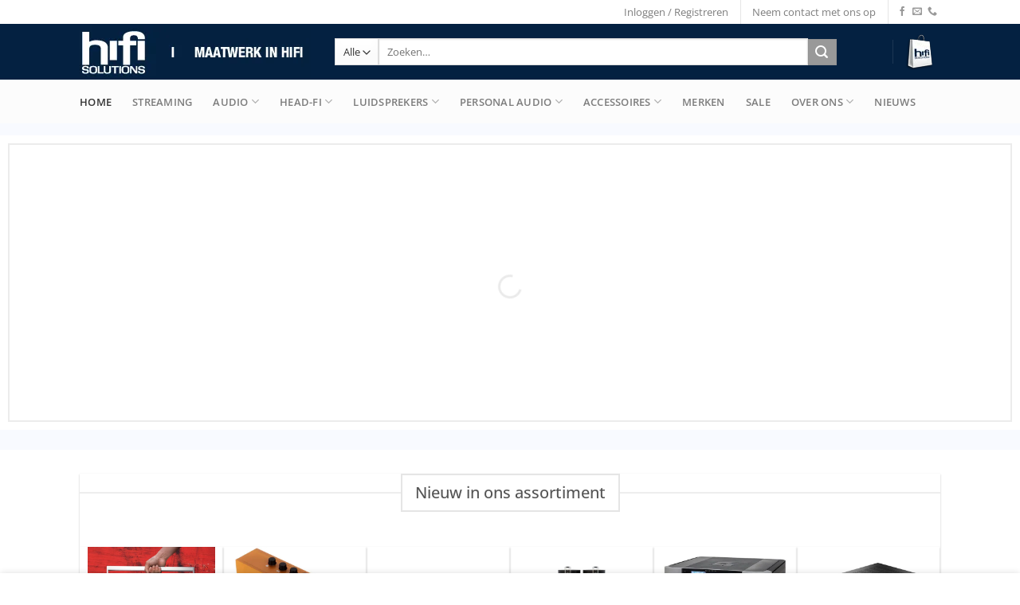

--- FILE ---
content_type: text/html; charset=UTF-8
request_url: https://www.hifisolutions.nl/
body_size: 80099
content:
<!DOCTYPE html><html lang="nl-NL" class="loading-site no-js"><head><script data-no-optimize="1">var litespeed_docref=sessionStorage.getItem("litespeed_docref");litespeed_docref&&(Object.defineProperty(document,"referrer",{get:function(){return litespeed_docref}}),sessionStorage.removeItem("litespeed_docref"));</script> <meta charset="UTF-8" /><link rel="profile" href="http://gmpg.org/xfn/11" /><link rel="pingback" href="https://www.hifisolutions.nl/xmlrpc.php" /> <script type="litespeed/javascript">(function(html){html.className=html.className.replace(/\bno-js\b/,'js')})(document.documentElement)</script> <meta name='robots' content='index, follow, max-image-preview:large, max-snippet:-1, max-video-preview:-1' /><meta name="viewport" content="width=device-width, initial-scale=1" /><title>Hifi Solutions - Hifi Solutions</title><link rel="canonical" href="https://www.hifisolutions.nl/" /><meta property="og:locale" content="nl_NL" /><meta property="og:type" content="website" /><meta property="og:title" content="Hifi Solutions - Hifi Solutions" /><meta property="og:url" content="https://www.hifisolutions.nl/" /><meta property="og:site_name" content="Hifi Solutions" /><meta property="article:publisher" content="https://www.facebook.com/hifisolutions" /><meta property="article:modified_time" content="2025-12-02T08:36:18+00:00" /><meta name="twitter:card" content="summary_large_image" /> <script type="application/ld+json" class="yoast-schema-graph">{"@context":"https://schema.org","@graph":[{"@type":"WebPage","@id":"https://www.hifisolutions.nl/","url":"https://www.hifisolutions.nl/","name":"Hifi Solutions - Hifi Solutions","isPartOf":{"@id":"https://www.hifisolutions.nl/#website"},"about":{"@id":"https://www.hifisolutions.nl/#organization"},"datePublished":"2023-09-08T13:36:20+00:00","dateModified":"2025-12-02T08:36:18+00:00","breadcrumb":{"@id":"https://www.hifisolutions.nl/#breadcrumb"},"inLanguage":"nl-NL","potentialAction":[{"@type":"ReadAction","target":["https://www.hifisolutions.nl/"]}]},{"@type":"BreadcrumbList","@id":"https://www.hifisolutions.nl/#breadcrumb","itemListElement":[{"@type":"ListItem","position":1,"name":"Home"}]},{"@type":"WebSite","@id":"https://www.hifisolutions.nl/#website","url":"https://www.hifisolutions.nl/","name":"Hifi Solutions","description":"Maatwerk in hifi","publisher":{"@id":"https://www.hifisolutions.nl/#organization"},"potentialAction":[{"@type":"SearchAction","target":{"@type":"EntryPoint","urlTemplate":"https://www.hifisolutions.nl/?s={search_term_string}"},"query-input":{"@type":"PropertyValueSpecification","valueRequired":true,"valueName":"search_term_string"}}],"inLanguage":"nl-NL"},{"@type":"Organization","@id":"https://www.hifisolutions.nl/#organization","name":"Hifi Solutions","url":"https://www.hifisolutions.nl/","logo":{"@type":"ImageObject","inLanguage":"nl-NL","@id":"https://www.hifisolutions.nl/#/schema/logo/image/","url":"https://www.hifisolutions.nl/wp-content/uploads/2023/08/Hifi-Solutions_logo.png","contentUrl":"https://www.hifisolutions.nl/wp-content/uploads/2023/08/Hifi-Solutions_logo.png","width":250,"height":200,"caption":"Hifi Solutions"},"image":{"@id":"https://www.hifisolutions.nl/#/schema/logo/image/"},"sameAs":["https://www.facebook.com/hifisolutions"]}]}</script> <link rel='dns-prefetch' href='//widgets.trustedshops.com' /><link rel='prefetch' href='https://www.hifisolutions.nl/wp-content/themes/flatsome/assets/js/flatsome.js?ver=e2eddd6c228105dac048' /><link rel='prefetch' href='https://www.hifisolutions.nl/wp-content/themes/flatsome/assets/js/chunk.slider.js?ver=3.20.4' /><link rel='prefetch' href='https://www.hifisolutions.nl/wp-content/themes/flatsome/assets/js/chunk.popups.js?ver=3.20.4' /><link rel='prefetch' href='https://www.hifisolutions.nl/wp-content/themes/flatsome/assets/js/chunk.tooltips.js?ver=3.20.4' /><link rel='prefetch' href='https://www.hifisolutions.nl/wp-content/themes/flatsome/assets/js/woocommerce.js?ver=1c9be63d628ff7c3ff4c' /><link rel="alternate" type="application/rss+xml" title="Hifi Solutions &raquo; feed" href="https://www.hifisolutions.nl/feed/" /><link rel="alternate" type="application/rss+xml" title="Hifi Solutions &raquo; reacties feed" href="https://www.hifisolutions.nl/comments/feed/" /><link rel="alternate" title="oEmbed (JSON)" type="application/json+oembed" href="https://www.hifisolutions.nl/wp-json/oembed/1.0/embed?url=https%3A%2F%2Fwww.hifisolutions.nl%2F" /><link rel="alternate" title="oEmbed (XML)" type="text/xml+oembed" href="https://www.hifisolutions.nl/wp-json/oembed/1.0/embed?url=https%3A%2F%2Fwww.hifisolutions.nl%2F&#038;format=xml" /><style id='wp-img-auto-sizes-contain-inline-css' type='text/css'>img:is([sizes=auto i],[sizes^="auto," i]){contain-intrinsic-size:3000px 1500px}
/*# sourceURL=wp-img-auto-sizes-contain-inline-css */</style><style id="litespeed-ccss">:root{--wp-admin-theme-color:#007cba;--wp-admin-theme-color--rgb:0,124,186;--wp-admin-theme-color-darker-10:#006ba1;--wp-admin-theme-color-darker-10--rgb:0,107,161;--wp-admin-theme-color-darker-20:#005a87;--wp-admin-theme-color-darker-20--rgb:0,90,135;--wp-admin-border-width-focus:2px;--wp-block-synced-color:#7a00df;--wp-block-synced-color--rgb:122,0,223;--wp-bound-block-color:var(--wp-block-synced-color)}:root{--wp--preset--font-size--normal:16px;--wp--preset--font-size--huge:42px}.screen-reader-text{border:0;clip:rect(1px,1px,1px,1px);clip-path:inset(50%);height:1px;margin:-1px;overflow:hidden;padding:0;position:absolute;width:1px;word-wrap:normal!important}@keyframes spin{from{transform:rotate(0deg)}to{transform:rotate(360deg)}}.mc4wp-form input[name^=_mc4wp_honey]{display:none!important}.mc4wp-form-theme label,.mc4wp-form-theme input{box-sizing:border-box;vertical-align:baseline;width:auto;height:auto;line-height:normal;display:block}.mc4wp-form-theme label:after,.mc4wp-form-theme input:after{content:"";clear:both;display:table}.mc4wp-form-theme label{margin-bottom:6px;font-weight:700;display:block}.mc4wp-form-theme input[type=text]{vertical-align:middle;text-shadow:none;background:#fff;border:1px solid #ccc;border-radius:2px;outline:0;width:100%;max-width:480px;height:auto;min-height:32px;padding:8px 16px;line-height:1.42857;color:#555!important}.pwb-carousel .pwb-slick-slide a{display:block}.pwb-carousel .pwb-slick-slide a>img{margin:0 auto}.pwb-carousel .pwb-slick-slide{margin:0 10px}.pwb-carousel .pwb-slick-slide{display:none}html{-ms-text-size-adjust:100%;-webkit-text-size-adjust:100%;font-family:sans-serif}body{margin:0}header,main,section{display:block}a{background-color:transparent}b,strong{font-weight:inherit;font-weight:bolder}img{border-style:none}svg:not(:root){overflow:hidden}button,input,select{font:inherit}button,input,select{overflow:visible}button,select{text-transform:none}[type=submit],button{-webkit-appearance:button}button::-moz-focus-inner,input::-moz-focus-inner{border:0;padding:0}button:-moz-focusring,input:-moz-focusring{outline:1px dotted ButtonText}[type=search]{-webkit-appearance:textfield}[type=search]::-webkit-search-cancel-button,[type=search]::-webkit-search-decoration{-webkit-appearance:none}*,:after,:before,html{box-sizing:border-box}html{background-attachment:fixed}body{-webkit-font-smoothing:antialiased;-moz-osx-font-smoothing:grayscale;color:#777}img{display:inline-block;height:auto;max-width:100%;vertical-align:middle}a,button,input{touch-action:manipulation}.col{margin:0;padding:0 15px 30px;position:relative;width:100%}.col-inner{background-position:50% 50%;background-repeat:no-repeat;background-size:cover;flex:1 0 auto;margin-left:auto;margin-right:auto;position:relative;width:100%}@media screen and (min-width:850px){.col:first-child .col-inner{margin-left:auto;margin-right:0}.col+.col .col-inner{margin-left:0;margin-right:auto}}@media screen and (max-width:849px){.col{padding-bottom:30px}}.small-12{flex-basis:100%;max-width:100%}.small-columns-2>.col{flex-basis:50%;max-width:50%}@media screen and (min-width:550px){.medium-columns-3>.col{flex-basis:33.3333333333%;max-width:33.3333333333%}}@media screen and (min-width:850px){.large-12{flex-basis:100%;max-width:100%}.large-columns-6>.col{flex-basis:16.6666666667%;max-width:16.6666666667%}}.container,.row{margin-left:auto;margin-right:auto;width:100%}.container{padding-left:15px;padding-right:15px}.container,.row{max-width:1080px}.row.row-collapse{max-width:1050px}.flex-row{align-items:center;display:flex;flex-flow:row nowrap;justify-content:space-between;width:100%}.flex-row-col{display:flex;flex-direction:column;justify-content:flex-start}.header .flex-row{height:100%}.flex-col{max-height:100%}.flex-grow{-ms-flex-negative:1;-ms-flex-preferred-size:auto!important;flex:1}.flex-center{margin:0 auto}.flex-left{margin-right:auto}.flex-right{margin-left:auto}@media (-ms-high-contrast:none){.nav>li>a>i{top:-1px}}.row{display:flex;flex-flow:row wrap;width:100%}.row .container{padding-left:0;padding-right:0}.row-collapse{padding:0}.row-collapse>.col{padding:0!important}.section{align-items:center;display:flex;flex-flow:row;min-height:auto;padding:30px 0;position:relative;width:100%}.section-bg{overflow:hidden}.section-bg,.section-content{width:100%}.section-content{z-index:1}.nav-dropdown{background-color:#fff;color:#777;display:table;left:-99999px;margin:0;max-height:0;min-width:260px;opacity:0;padding:20px 0;position:absolute;text-align:left;visibility:hidden;z-index:9}.nav-dropdown:after{clear:both;content:"";display:block;height:0;visibility:hidden}.nav-dropdown li{display:block;margin:0;vertical-align:top}.nav-dropdown li ul{margin:0;padding:0}.nav-dropdown>li.html{min-width:260px}.nav-column li>a,.nav-dropdown>li>a{display:block;line-height:1.3;padding:10px 20px;width:auto}.nav-column>li:last-child:not(.nav-dropdown-col)>a,.nav-dropdown>li:last-child:not(.nav-dropdown-col)>a{border-bottom:0!important}.nav-dropdown>li.nav-dropdown-col{display:table-cell;min-width:160px;text-align:left;white-space:nowrap;width:160px}.nav-dropdown>li.nav-dropdown-col:not(:last-child){border-right:1px solid transparent}.nav-dropdown .menu-item-has-children>a,.nav-dropdown .nav-dropdown-col>a{color:#000;font-size:.8em;font-weight:bolder;text-transform:uppercase}.nav-dropdown .nav-dropdown-col .menu-item-has-children{margin-top:5px}.nav-dropdown-default .nav-column li>a,.nav-dropdown.nav-dropdown-default>li>a{border-bottom:1px solid #ececec;margin:0 10px;padding-left:0;padding-right:0}.nav-dropdown-default{padding:20px}.nav-dropdown-has-arrow li.has-dropdown:after,.nav-dropdown-has-arrow li.has-dropdown:before{border:solid transparent;bottom:-2px;content:"";height:0;left:50%;opacity:0;position:absolute;width:0;z-index:10}.nav-dropdown-has-arrow li.has-dropdown:after{border-color:hsla(0,0%,87%,0) hsla(0,0%,87%,0) #fff;border-width:8px;margin-left:-8px}.nav-dropdown-has-arrow li.has-dropdown:before{border-width:11px;margin-left:-11px;z-index:-999}.nav-dropdown-has-arrow li.has-dropdown.menu-item-design-container-width:after,.nav-dropdown-has-arrow li.has-dropdown.menu-item-design-container-width:before{display:none}.nav-dropdown-has-shadow .nav-dropdown{box-shadow:1px 1px 15px rgba(0,0,0,.15)}.nav-dropdown-has-arrow.nav-dropdown-has-border li.has-dropdown:before{border-bottom-color:#ddd}.nav-dropdown-has-border .nav-dropdown{border:2px solid #ddd}.nav p{margin:0;padding-bottom:0}.nav,.nav ul:not(.nav-dropdown){margin:0;padding:0}.nav{align-items:center;display:inline-block;display:flex;flex-flow:row wrap;width:100%}.nav,.nav>li{position:relative}.nav>li{list-style:none;margin:0 7px;padding:0}.nav>li,.nav>li>a{display:inline-block}.nav>li>a{align-items:center;display:inline-flex;flex-wrap:wrap;padding:10px 0}.nav.nav-small>li>a{font-weight:400;padding-bottom:5px;padding-top:5px;vertical-align:top}.nav-small.nav>li.html{font-size:.75em}.nav-center{justify-content:center}.nav-left{justify-content:flex-start}.nav-right{justify-content:flex-end}@media (max-width:849px){.medium-nav-center{justify-content:center}}.nav-column>li>a,.nav-dropdown>li>a,.nav>li>a{color:hsla(0,0%,40%,.85)}.nav-column>li>a,.nav-dropdown>li>a{display:block}.nav>li.active>a{color:hsla(0,0%,7%,.85)}.nav li:first-child{margin-left:0!important}.nav li:last-child{margin-right:0!important}.nav-uppercase>li>a{font-weight:bolder;letter-spacing:.02em;text-transform:uppercase}li.html form,li.html input,li.html select{margin:0}.mobile-sidebar-levels-1 .nav-slide>li>.sub-menu,.mobile-sidebar-levels-1 .nav-slide>li>ul.children{-webkit-overflow-scrolling:touch;bottom:0;display:none;left:100%;opacity:1;overflow:visible;overflow-y:auto;padding-bottom:20px;padding-right:0;padding-top:20px;position:fixed;top:0;transform:none;width:100%}.mobile-sidebar-levels-1 .nav-slide>li>.sub-menu>li,.mobile-sidebar-levels-1 .nav-slide>li>ul.children>li{align-items:center;display:flex;flex-flow:row wrap}.nav-slide{-webkit-overflow-scrolling:auto;height:100%;overflow:visible;overflow-y:auto;padding-top:20px}.nav-slide>li{flex-shrink:0}.nav.nav-vertical{flex-flow:column}.nav.nav-vertical li{list-style:none;margin:0;width:100%}.nav-vertical li li{font-size:1em;padding-left:.5em}.nav-vertical>li{align-items:center;display:flex;flex-flow:row wrap}.nav-vertical>li ul{width:100%}.nav-vertical li li.menu-item-has-children{margin-bottom:1em}.nav-vertical li li.menu-item-has-children:not(:first-child){margin-top:1em}.nav-vertical>li>a,.nav-vertical>li>ul>li a{align-items:center;display:flex;flex-grow:1;width:auto}.nav-vertical li li.menu-item-has-children>a{color:#000;font-size:.8em;font-weight:bolder;text-transform:uppercase}.nav-vertical>li.html{padding-bottom:1em;padding-top:1em}.nav-vertical>li>ul li a{color:#666}.nav-vertical>li>ul{margin:0 0 2em;padding-left:1em}.nav .children{left:-99999px;opacity:0;position:fixed;transform:translateX(-10px)}@media (prefers-reduced-motion){.nav .children{opacity:1;transform:none}}.nav-sidebar.nav-vertical>li+li{border-top:1px solid #ececec}.nav-vertical>li+li{border-top:1px solid #ececec}.badge-container{margin:30px 0 0}.banner{background-color:var(--fs-color-primary);min-height:30px;position:relative;width:100%}.banner-bg{overflow:hidden}.banner-layers{height:100%;max-height:100%;position:relative}@media (max-width:549px){.banner-layers{-webkit-overflow-scrolling:touch;overflow:auto}}.banner-layers>*{position:absolute!important}.box{margin:0 auto;position:relative;width:100%}.box a{display:inline-block}.box-image>div>a{display:block}.box-image{height:auto;margin:0 auto;overflow:hidden;position:relative}.box-image img{margin:0 auto;max-width:100%;width:100%}.button,button{background-color:transparent;border:1px solid transparent;border-radius:0;box-sizing:border-box;color:currentColor;display:inline-block;font-size:.97em;font-weight:bolder;letter-spacing:.03em;line-height:2.4em;margin-right:1em;margin-top:0;max-width:100%;min-height:2.5em;padding:0 1.2em;position:relative;text-align:center;text-decoration:none;text-rendering:optimizeLegibility;text-shadow:none;text-transform:uppercase;vertical-align:middle}.button.is-outline{line-height:2.19em}.button{background-color:var(--fs-color-primary);border-color:rgba(0,0,0,.05);color:#fff}.button.is-outline{background-color:transparent;border:2px solid}.is-outline{color:silver}.primary{background-color:var(--fs-color-primary)}.secondary{background-color:var(--fs-color-secondary)}.text-center .button:first-of-type{margin-left:0!important}.text-center .button:last-of-type{margin-right:0!important}.flex-col .button,.flex-col button,.flex-col input{margin-bottom:0}.is-divider{background-color:rgba(0,0,0,.1);display:block;height:3px;margin:1em 0;max-width:30px;width:100%}form{margin-bottom:0}input[type=search],input[type=text],select{background-color:#fff;border:1px solid #ddd;border-radius:0;box-shadow:inset 0 1px 2px rgba(0,0,0,.1);box-sizing:border-box;color:#333;font-size:.97em;height:2.507em;max-width:100%;padding:0 .75em;vertical-align:middle;width:100%}@media (max-width:849px){input[type=search],input[type=text],select{font-size:1rem}}input[type=search],input[type=text]{-webkit-appearance:none;-moz-appearance:none;appearance:none}label{display:block;font-size:.9em;font-weight:700;margin-bottom:.4em}select{-webkit-appearance:none;-moz-appearance:none;background-color:#fff;background-image:url("data:image/svg+xml;charset=utf8, %3Csvg xmlns='http://www.w3.org/2000/svg' width='24' height='24' viewBox='0 0 24 24' fill='none' stroke='%23333' stroke-width='2' stroke-linecap='round' stroke-linejoin='round' class='feather feather-chevron-down'%3E%3Cpolyline points='6 9 12 15 18 9'%3E%3C/polyline%3E%3C/svg%3E");background-position:right .45em top 50%;background-repeat:no-repeat;background-size:auto 16px;border-radius:0;box-shadow:inset 0 -1.4em 1em 0 rgba(0,0,0,.02);display:block;padding-right:1.4em}select.resize-select{width:55px}@media (-ms-high-contrast:none),screen and (-ms-high-contrast:active){select::-ms-expand{display:none}}i[class^=icon-]{speak:none!important;display:inline-block;font-display:block;font-family:fl-icons!important;font-style:normal!important;font-variant:normal!important;font-weight:400!important;line-height:1.2;margin:0;padding:0;position:relative;text-transform:none!important}.button i,button i{top:-1.5px;vertical-align:middle}a.icon:not(.button){font-family:sans-serif;font-size:1.2em;margin-left:.25em;margin-right:.25em}.header a.icon:not(.button){margin-left:.3em;margin-right:.3em}.header .nav-small a.icon:not(.button){font-size:1em}.button.icon{display:inline-block;margin-left:.12em;margin-right:.12em;min-width:2.5em;padding-left:.6em;padding-right:.6em}.button.icon i{font-size:1.2em}.nav>li>a>i{font-size:20px;vertical-align:middle}.nav>li>a>i.icon-menu{font-size:1.9em}.nav>li.has-icon>a>i{min-width:1em}.has-dropdown .icon-angle-down{font-size:16px;margin-left:.2em;opacity:.6}.image-icon{display:inline-block;height:auto;position:relative;vertical-align:middle}.image-icon img{max-width:32px;min-width:100%}[data-icon-label]{position:relative}[data-icon-label="0"]:after{display:none}[data-icon-label]:after{background-color:var(--fs-color-secondary);border-radius:99px;box-shadow:1px 1px 3px 0 rgba(0,0,0,.3);color:#fff;content:attr(data-icon-label);font-family:Arial,Sans-serif!important;font-size:11px;font-style:normal;font-weight:bolder;height:17px;letter-spacing:-.5px;line-height:17px;min-width:17px;opacity:.9;padding-left:2px;padding-right:2px;position:absolute;right:-10px;text-align:center;top:-10px;z-index:1}img{opacity:1}.img,.img .img-inner{position:relative}.img .img-inner{overflow:hidden}.img,.img img{width:100%}.image-tools{padding:10px;position:absolute}.image-tools.top.right{padding-bottom:0;padding-left:0}@media only screen and (max-device-width:1024px){.image-tools{opacity:1!important;padding:5px}}.mfp-hide{display:none!important}.loading-spin{position:relative}.loading-spin{animation:spin .6s linear infinite;border-bottom:3px solid rgba(0,0,0,.1)!important;border-left:3px solid var(--fs-color-primary);border-radius:50%;border-right:3px solid rgba(0,0,0,.1)!important;border-top:3px solid rgba(0,0,0,.1)!important;content:"";font-size:10px;height:30px;margin:0 auto;opacity:.8;text-indent:-9999em;width:30px}.dark.loading-spin{border:3px solid rgba(0,0,0,.1)!important;border-left-color:#fff!important}.loading-spin.centered{left:50%;margin-left:-15px;margin-top:-15px;position:absolute;top:50%;z-index:99}.loading-spin{border-radius:50%;height:30px;width:30px}@keyframes spin{0%{transform:rotate(0deg)}to{transform:rotate(1turn)}}label{color:#222}.text-box{max-height:100%}.text-box .text-box-content{backface-visibility:hidden;position:relative;z-index:10}.text-box-circle .text-box-content{background-color:rgba(0,0,0,.9);height:0;padding:100% 0 0!important}.text-box-circle .text-inner{left:0;position:absolute;right:0;top:50%;transform:translateY(-50%)}.text-box-circle .text-box-content{border-radius:100%!important}.slider-wrapper{position:relative}.row-slider,.slider{position:relative;scrollbar-width:none}.slider:not(.flickity-enabled){-ms-overflow-style:-ms-autohiding-scrollbar;overflow-x:scroll;overflow-y:hidden;white-space:nowrap;width:auto}.row-slider::-webkit-scrollbar,.slider::-webkit-scrollbar{height:0!important;width:0!important}.row.row-slider:not(.flickity-enabled){display:block}.slider:not(.flickity-enabled)>*{display:inline-block!important;vertical-align:top;white-space:normal!important}.slider>div:not(.col){width:100%}.slider-nav-reveal{overflow:hidden;padding-top:0}.slider-style-shadow{padding:15px 0 25px}a{color:var(--fs-experimental-link-color);text-decoration:none}a.plain{color:currentColor}ul{list-style:disc}ul{margin-top:0;padding:0}ul ul{margin:1.5em 0 1.5em 3em}li{margin-bottom:.6em}.button,button,input,select{margin-bottom:1em}form,p,ul{margin-bottom:1.3em}body{line-height:1.6}h2,h3,h4{color:#555;margin-bottom:.5em;margin-top:0;text-rendering:optimizeSpeed;width:100%}h2{line-height:1.3}h2{font-size:1.6em}h3{font-size:1.25em}h4{font-size:1.125em}@media (max-width:549px){h2{font-size:1.2em}h3{font-size:1em}}p{margin-top:0}h2>span,h3>span{-webkit-box-decoration-break:clone;box-decoration-break:clone}.uppercase{letter-spacing:.05em;line-height:1.05;text-transform:uppercase}.is-normal{font-weight:400}.thin-font{font-weight:300!important}.thin-font strong{font-weight:700!important}.uppercase{line-height:1.2;text-transform:uppercase}.is-small{font-size:.8em}.banner h2{font-size:2.9em}.banner h3{font-size:2em}.banner h2,.banner h3{font-weight:400;line-height:1;margin-bottom:.2em;margin-top:.2em;padding:0}.banner h4{font-size:1.5em;margin-bottom:.6em;margin-top:.6em;padding:0}.banner p{margin-bottom:1em;margin-top:1em;padding:0}.nav>li>a{font-size:.8em}.nav>li.html{font-size:.85em}.nav-spacing-xlarge>li{margin:0 13px}.container:after,.row:after{clear:both;content:"";display:table}@media (max-width:549px){.hide-for-small{display:none!important}}@media (min-width:550px){.show-for-small{display:none!important}}@media (min-width:850px){.show-for-medium{display:none!important}}@media (max-width:849px){.hide-for-medium{display:none!important}}.full-width{display:block;max-width:100%!important;padding-left:0!important;padding-right:0!important;width:100%!important}.mb-0{margin-bottom:0!important}.ml-0{margin-left:0!important}.pb{padding-bottom:30px}.pt{padding-top:30px}.inner-padding{padding:30px}.text-left{text-align:left}.text-center{text-align:center}.text-right{text-align:right}.text-center .is-divider,.text-center>div{margin-left:auto;margin-right:auto}.text-right>div{margin-left:auto;margin-right:0}.relative{position:relative!important}.absolute{position:absolute!important}.fixed{position:fixed!important;z-index:12}.top{top:0}.right{right:0}.left{left:0}.bottom,.fill{bottom:0}.fill{height:100%;left:0;margin:0!important;padding:0!important;position:absolute;right:0;top:0}.bg-fill{background-position:50% 50%;background-repeat:no-repeat!important;background-size:cover!important}.round{border-radius:5px}.hidden{display:none!important;visibility:hidden!important}.z-1{z-index:21}.z-top{z-index:9995}.flex{display:flex}.no-scrollbar{-ms-overflow-style:-ms-autohiding-scrollbar;scrollbar-width:none}.no-scrollbar::-webkit-scrollbar{height:0!important;width:0!important}.screen-reader-text{clip:rect(1px,1px,1px,1px);height:1px;overflow:hidden;position:absolute!important;width:1px}@media screen and (max-width:549px){.x5{left:5%}.x25{left:25%}.x95{right:5%}.x0{left:0}.x20{left:20%}.x100{right:0}.y0{top:0}.y60{bottom:40%}.y80{bottom:20%}.y90{bottom:10%}.y100{bottom:0}.y5{top:5%}.y15{top:15%}.y75{bottom:25%}.y85{bottom:15%}.y95{bottom:5%}.x50{left:50%;transform:translateX(-50%)}.y50{top:50.3%;transform:translateY(-50%)}}@media screen and (min-width:550px)and (max-width:849px){.md-x5{left:5%}.md-x25{left:25%}.md-y5{top:5%}.md-y15{top:15%}.md-y85{bottom:15%}.md-y95{bottom:5%}.md-x0{left:0}.md-x20{left:20%}.md-x100{right:0}.md-y0{top:0}.md-y90{bottom:10%}.md-y100{bottom:0}.md-x50{left:50%;transform:translateX(-50%)!important}.md-y50{top:50%;transform:translateY(-50%)!important}.md-x50.md-y50{transform:translate(-50%,-50%)!important}}@media screen and (min-width:850px){.lg-x5{left:5%}.lg-x25{left:25%}.lg-y5{top:5%}.lg-y15{top:15%}.lg-y85{bottom:15%}.lg-y95{bottom:5%}.lg-x0{left:0}.lg-x20{left:20%}.lg-x100{right:0}.lg-y0{top:0}.lg-y90{bottom:10%}.lg-y100{bottom:0}.lg-x50{left:50%;transform:translateX(-50%)!important}.lg-y50{top:50%;transform:translateY(-50%)!important}.lg-x50.lg-y50{transform:translate(-50%,-50%)!important}}.res-text{font-size:11px}@media screen and (min-width:550px){.res-text{font-size:1.8vw}}@media screen and (min-width:850px){.res-text{font-size:16px}}@media (prefers-reduced-motion:no-preference){.slider [data-animate],[data-animate]{animation-fill-mode:forwards;-webkit-backface-visibility:hidden;opacity:0!important;will-change:filter,transform,opacity}.slider [data-animate]:not([data-animate-transform]),[data-animate]:not([data-animate-transform]){transform:none!important}.slider [data-animate=fadeInLeft],[data-animate=fadeInLeft]{transform:translate3d(-70px,0,0)}.slider [data-animate=fadeInRight],[data-animate=fadeInRight]{transform:translate3d(70px,0,0)}.slider [data-animate=fadeInUp],[data-animate=fadeInUp]{transform:translate3d(0,70px,0)}.slider [data-animate=bounceInDown],.slider [data-animate=fadeInDown],[data-animate=bounceInDown],[data-animate=fadeInDown]{transform:translate3d(0,-70px,0)}}.is-border{border:1px solid #ececec;border-radius:0;bottom:0;left:0;margin:0;position:absolute;right:0;top:0}.is-dashed{border-style:dashed}.row-box-shadow-1 .col-inner{box-shadow:0 1px 3px -2px rgba(0,0,0,.12),0 1px 2px rgba(0,0,0,.24)}.box-shadow-2{box-shadow:0 3px 6px -4px rgba(0,0,0,.16),0 3px 6px rgba(0,0,0,.23)}.box-shadow-3{box-shadow:0 10px 20px rgba(0,0,0,.19),0 6px 6px rgba(0,0,0,.22)}.text-shadow-3{text-shadow:3px 3px 8px rgba(0,0,0,.4)}.show-on-hover{filter:blur(0);opacity:0}.dark,.dark p{color:#f1f1f1}.dark h2,.dark h3,.dark h4,.dark label{color:#fff}.nav-dark .nav>li>a{color:hsla(0,0%,100%,.8)}.nav-dark .header-divider:after,.nav-dark .nav>li.header-divider{border-color:hsla(0,0%,100%,.2)}.nav-dark .nav>li.html{color:#fff}:root{--flatsome-scroll-padding-top:calc(var(--flatsome--header--sticky-height,0px) + var(--wp-admin--admin-bar--height,0px))}html{overflow-x:hidden;scroll-padding-top:var(--flatsome-scroll-padding-top)}@supports (overflow:clip){body{overflow-x:clip}}#main,#wrapper{background-color:#fff;position:relative}.ux-body-overlay{background-color:rgba(0,0,0,.3);bottom:0;display:block;height:100%;left:0;opacity:0;position:fixed;right:0;top:0;visibility:hidden;width:100%;z-index:29}.header,.header-wrapper{background-position:50% 0;background-size:cover;position:relative;width:100%;z-index:1001}.header-bg-color{background-color:hsla(0,0%,100%,.9)}.header-bottom,.header-top{align-items:center;display:flex;flex-wrap:no-wrap}.header-bg-color,.header-bg-image{background-position:50% 0}.header-top{background-color:var(--fs-color-primary);min-height:20px;position:relative;z-index:11}.header-main{position:relative;z-index:10}.header-bottom{min-height:35px;position:relative;z-index:9}.top-divider{border-top:1px solid;margin-bottom:-1px;opacity:.1}.nav-dark .top-divider{display:none}.nav>li.header-divider{border-left:1px solid rgba(0,0,0,.1);height:30px;margin:0 7.5px;position:relative;vertical-align:middle}.nav-dark .nav>li.header-divider{border-color:hsla(0,0%,100%,.1)}.widget{margin-bottom:1.5em}html{background-color:#5b5b5b}.back-to-top{bottom:20px;margin:0;opacity:0;right:20px;transform:translateY(30%)}.logo{line-height:1;margin:0}.logo a{color:var(--fs-color-primary);display:block;font-size:32px;font-weight:bolder;margin:0;text-decoration:none;text-transform:uppercase}.logo img{display:block;width:auto}.header-logo-dark,.nav-dark .header-logo{display:none!important}.nav-dark .header-logo-dark{display:block!important}.nav-dark .logo a{color:#fff}.logo-left .logo{margin-left:0;margin-right:30px}@media screen and (max-width:849px){.header-inner .nav{flex-wrap:nowrap}.medium-logo-center .flex-left{flex:1 1 0;order:1}.medium-logo-center .logo{margin:0 15px;order:2;text-align:center}.medium-logo-center .logo img{margin:0 auto}.medium-logo-center .flex-right{flex:1 1 0;order:3}}.sidebar-menu .search-form{display:block!important}.searchform-wrapper form{margin-bottom:0}.sidebar-menu .search-form{padding:5px 0;width:100%}.searchform-wrapper:not(.form-flat) .submit-button{border-bottom-left-radius:0!important;border-top-left-radius:0!important}.searchform{position:relative}.searchform .button.icon{margin:0}.searchform .button.icon i{font-size:1.2em}.searchform-wrapper{width:100%}@media (max-width:849px){.searchform-wrapper{font-size:1rem}}.header .search-form .live-search-results{background-color:hsla(0,0%,100%,.95);box-shadow:0 0 10px 0 rgba(0,0,0,.1);color:#111;left:0;position:absolute;right:0;text-align:left;top:105%}.section-title-container{margin-bottom:1.5em}.section-title{align-items:center;display:flex;flex-flow:row wrap;justify-content:space-between;position:relative;width:100%}.section-title span{text-transform:uppercase}.section-title b{background-color:currentColor;display:block;flex:1;height:2px;opacity:.1}.section-title-bold-center span{text-align:center}.section-title-bold-center span{border:2px solid rgba(0,0,0,.1);padding:.3em .8em}.icon-phone:before{content:""}.icon-menu:before{content:""}.icon-angle-up:before{content:""}.icon-angle-down:before{content:""}.icon-envelop:before{content:""}.icon-facebook:before{content:""}.icon-search:before{content:""}.social-icons{color:#999;display:inline-block;font-size:.85em;vertical-align:middle}.html .social-icons{font-size:1em}.social-icons i{min-width:1em}.woocommerce-mini-cart__empty-message{text-align:center}.header-cart-icon{position:relative}.cart-popup-title>span{display:block;font-size:1.125em}.cart-popup-inner{display:flex;flex-direction:column;padding-bottom:0}.cart-popup-inner>:last-child{margin-bottom:30px}.cart-popup-inner .widget_shopping_cart{margin-bottom:0}.cart-popup-inner .widget_shopping_cart,.cart-popup-inner .widget_shopping_cart_content{display:flex;flex:1;flex-direction:column}@media (min-height:500px){.cart-popup-inner--sticky{min-height:calc(100vh - var(--wp-admin--admin-bar--height,0px))}}.ux-mini-cart-empty{gap:30px;padding:15px 0}.ux-mini-cart-empty .woocommerce-mini-cart__empty-message{margin-bottom:0}.bg{opacity:0}.bg-loaded{opacity:1}:root{--primary-color:#042141;--fs-color-primary:#042141;--fs-color-secondary:#999;--fs-color-success:#478ad4;--fs-color-alert:#d11126;--fs-experimental-link-color:#478ad4;--fs-experimental-link-color-hover:#111}html{background-color:#ffffff!important}.container,.row{max-width:1110px}.row.row-collapse{max-width:1080px}.header-main{height:70px}#logo img{max-height:70px}#logo{width:290px}.header-bottom{min-height:55px}.header-top{min-height:30px}.search-form{width:90%}.header-bg-color{background-color:#042141}.header-bottom{background-color:#fcfcfc}.top-bar-nav>li>a{line-height:16px}.header-bottom-nav>li>a{line-height:16px}@media (max-width:549px){.header-main{height:70px}#logo img{max-height:70px}}.header-top{background-color:#ffffff!important}body{color:#555}body{font-size:100%}@media screen and (max-width:549px){body{font-size:100%}}body{font-family:"Open Sans",sans-serif}body{font-weight:400;font-style:normal}.nav>li>a{font-family:"Open Sans",sans-serif}.nav>li>a{font-weight:600;font-style:normal}h2,h3,h4,.heading-font{font-family:"Open Sans",sans-serif}h2,h3,h4,.heading-font,.banner h2{font-weight:500;font-style:normal}.section-title span{text-transform:none}.header:not(.transparent) .header-nav-main.nav>li>a{color:#fff}[data-icon-label]:after{background-color:#2ea12a!important}html{background-color:#042141}.image-icon img{max-width:55px}.button{letter-spacing:.1em;font-family:helvetica;padding:0 .5em}.box-image{height:auto;margin:10px;overflow:hidden;position:bottom!important;min-height:200px;max-height:200px}.button.is-outline{background-color:transparent;border:1px solid;border-color:#e5e5e5}.is-divider{background-color:#e5e5e5;display:block;height:2px;margin:.8em 0;margin-top:0;max-width:100%;width:55%}#text-3602143576{text-align:right;color:#000}#text-3602143576>*{color:#000}#text-box-101121550 .text-box-content{background-color:#d4bd82;font-size:72%}#text-box-101121550{width:35%}#image_488947003{width:19%}#banner-547903740{padding-top:370px;background-color:#fff}#image_1367387668{width:63%}#image_1262652597{width:19%}#image_843794135{width:16%}#text-box-1976027211{width:29%}#text-box-1976027211 .text-box-content{font-size:100%;transform:rotate(1deg)}@media (min-width:550px){#text-box-1976027211{width:15%}}#image_1944173490{width:100%}#banner-1600860649{padding-top:370px;background-color:#fff}#image_1189315946{width:46%}#image_1235771174{width:33%}#text-box-494801199{width:29%}#text-box-494801199 .text-box-content{font-size:100%;transform:rotate(1deg)}@media (min-width:550px){#text-box-494801199{width:15%}}#image_997471137{width:100%}#banner-1108761635{padding-top:370px;background-color:#fff}#image_1005939478{width:45%}#text-box-268973050{width:29%}#text-box-268973050 .text-box-content{font-size:100%;transform:rotate(1deg)}@media (min-width:550px){#text-box-268973050{width:15%}}#text-4040320175{font-size:.75rem;color:#000}#text-4040320175>*{color:#000}#text-box-143928005{width:50%}#text-box-143928005 .text-box-content{font-size:100%}#image_968432520{width:15%}#image_378245258{width:48%}#image_975117767{width:100%}#banner-1549509437{padding-top:370px;background-color:#fff}#text-609919183{text-align:right;color:#000}#text-609919183>*{color:#000}#text-box-142697861 .text-box-content{background-color:#d4bd82;font-size:72%}#text-box-142697861{width:78%}@media (min-width:550px){#text-box-142697861{width:35%}}#image_1896561487{width:49%}@media (min-width:550px){#image_1896561487{width:19%}}#banner-1017650549{padding-top:370px;background-color:#fff}#image_36566539{width:90%}@media (min-width:550px){#image_36566539{width:48%}}#image_836539021{width:29%}@media (min-width:550px){#image_836539021{width:13%}}#text-2196856248{text-align:center;color:#000}#text-2196856248>*{color:#000}#text-box-747018649 .text-box-content{background-color:#fff;font-size:100%;transform:rotate(-6deg)}#text-box-747018649 .text-inner{padding:5px}#text-box-747018649{width:70%}@media (min-width:550px){#text-box-747018649{width:24%}}#text-1921769314{text-align:left;color:#fbfbfb}#text-1921769314>*{color:#fbfbfb}#text-box-1490441663{margin:0 0 0 10px;width:25%}#text-box-1490441663 .text-box-content{background-color:#496b94;border-radius:16px;font-size:100%}#text-box-1490441663 .text-inner{padding:0 5px 0 20px}#image_104386580{width:100%}#banner-1519641279{padding-top:370px;background-color:#fff}#image_678016163{width:100%}@media (min-width:550px){#image_678016163{width:63%}}#image_1276372746{width:32%}@media (min-width:550px){#image_1276372746{width:19%}}#image_1901777931{width:28%}@media (min-width:550px){#image_1901777931{width:16%}}#image_1092756947{width:100%}#banner-543193918{padding-top:370px;background-color:#fff}#image_1054009554{width:93%}@media (min-width:550px){#image_1054009554{width:46%}}#image_1626450162{width:81%}@media (min-width:550px){#image_1626450162{width:33%}}#image_1399506974{width:100%}#banner-1486212431{padding-top:370px;background-color:#fff}#image_342314578{width:64%}@media (min-width:550px){#image_342314578{width:45%}}#text-2586220756{font-size:.75rem;line-height:1.45;color:#000}#text-2586220756>*{color:#000}#text-box-518694768{width:98%}#text-box-518694768 .text-box-content{font-size:100%}@media (min-width:550px){#text-box-518694768{width:50%}}#image_1725791105{width:32%}@media (min-width:550px){#image_1725791105{width:15%}}#image_601900763{width:64%}@media (min-width:550px){#image_601900763{width:48%}}#image_692171429{width:100%}#banner-483564953{padding-top:370px;background-color:#fff}#section_954873616{padding-top:30px;padding-bottom:30px;background-color:#fff}.screen-reader-text{clip:rect(1px,1px,1px,1px);word-wrap:normal!important;border:0;clip-path:inset(50%);height:1px;margin:-1px;overflow:hidden;overflow-wrap:normal!important;padding:0;position:absolute!important;width:1px}:root{--wp--preset--aspect-ratio--square:1;--wp--preset--aspect-ratio--4-3:4/3;--wp--preset--aspect-ratio--3-4:3/4;--wp--preset--aspect-ratio--3-2:3/2;--wp--preset--aspect-ratio--2-3:2/3;--wp--preset--aspect-ratio--16-9:16/9;--wp--preset--aspect-ratio--9-16:9/16;--wp--preset--color--black:#000;--wp--preset--color--cyan-bluish-gray:#abb8c3;--wp--preset--color--white:#fff;--wp--preset--color--pale-pink:#f78da7;--wp--preset--color--vivid-red:#cf2e2e;--wp--preset--color--luminous-vivid-orange:#ff6900;--wp--preset--color--luminous-vivid-amber:#fcb900;--wp--preset--color--light-green-cyan:#7bdcb5;--wp--preset--color--vivid-green-cyan:#00d084;--wp--preset--color--pale-cyan-blue:#8ed1fc;--wp--preset--color--vivid-cyan-blue:#0693e3;--wp--preset--color--vivid-purple:#9b51e0;--wp--preset--color--primary:#042141;--wp--preset--color--secondary:#999;--wp--preset--color--success:#478ad4;--wp--preset--color--alert:#d11126;--wp--preset--gradient--vivid-cyan-blue-to-vivid-purple:linear-gradient(135deg,rgba(6,147,227,1) 0%,#9b51e0 100%);--wp--preset--gradient--light-green-cyan-to-vivid-green-cyan:linear-gradient(135deg,#7adcb4 0%,#00d082 100%);--wp--preset--gradient--luminous-vivid-amber-to-luminous-vivid-orange:linear-gradient(135deg,rgba(252,185,0,1) 0%,rgba(255,105,0,1) 100%);--wp--preset--gradient--luminous-vivid-orange-to-vivid-red:linear-gradient(135deg,rgba(255,105,0,1) 0%,#cf2e2e 100%);--wp--preset--gradient--very-light-gray-to-cyan-bluish-gray:linear-gradient(135deg,#eee 0%,#a9b8c3 100%);--wp--preset--gradient--cool-to-warm-spectrum:linear-gradient(135deg,#4aeadc 0%,#9778d1 20%,#cf2aba 40%,#ee2c82 60%,#fb6962 80%,#fef84c 100%);--wp--preset--gradient--blush-light-purple:linear-gradient(135deg,#ffceec 0%,#9896f0 100%);--wp--preset--gradient--blush-bordeaux:linear-gradient(135deg,#fecda5 0%,#fe2d2d 50%,#6b003e 100%);--wp--preset--gradient--luminous-dusk:linear-gradient(135deg,#ffcb70 0%,#c751c0 50%,#4158d0 100%);--wp--preset--gradient--pale-ocean:linear-gradient(135deg,#fff5cb 0%,#b6e3d4 50%,#33a7b5 100%);--wp--preset--gradient--electric-grass:linear-gradient(135deg,#caf880 0%,#71ce7e 100%);--wp--preset--gradient--midnight:linear-gradient(135deg,#020381 0%,#2874fc 100%);--wp--preset--font-size--small:13px;--wp--preset--font-size--medium:20px;--wp--preset--font-size--large:36px;--wp--preset--font-size--x-large:42px;--wp--preset--font-family--inter:"Inter",sans-serif;--wp--preset--font-family--cardo:Cardo;--wp--preset--spacing--20:.44rem;--wp--preset--spacing--30:.67rem;--wp--preset--spacing--40:1rem;--wp--preset--spacing--50:1.5rem;--wp--preset--spacing--60:2.25rem;--wp--preset--spacing--70:3.38rem;--wp--preset--spacing--80:5.06rem;--wp--preset--shadow--natural:6px 6px 9px rgba(0,0,0,.2);--wp--preset--shadow--deep:12px 12px 50px rgba(0,0,0,.4);--wp--preset--shadow--sharp:6px 6px 0px rgba(0,0,0,.2);--wp--preset--shadow--outlined:6px 6px 0px -3px rgba(255,255,255,1),6px 6px rgba(0,0,0,1);--wp--preset--shadow--crisp:6px 6px 0px rgba(0,0,0,1)}body{padding-top:0;padding-right:0;padding-bottom:0;padding-left:0}</style><link rel="preload" data-asynced="1" data-optimized="2" as="style" onload="this.onload=null;this.rel='stylesheet'" href="https://www.hifisolutions.nl/wp-content/litespeed/ucss/2b0b65c9d587edcebc677e1ec296fa33.css?ver=5aa88" /><script data-optimized="1" type="litespeed/javascript" data-src="https://www.hifisolutions.nl/wp-content/plugins/litespeed-cache/assets/js/css_async.min.js"></script> <style id='wp-block-library-inline-css' type='text/css'>:root{--wp-block-synced-color:#7a00df;--wp-block-synced-color--rgb:122,0,223;--wp-bound-block-color:var(--wp-block-synced-color);--wp-editor-canvas-background:#ddd;--wp-admin-theme-color:#007cba;--wp-admin-theme-color--rgb:0,124,186;--wp-admin-theme-color-darker-10:#006ba1;--wp-admin-theme-color-darker-10--rgb:0,107,160.5;--wp-admin-theme-color-darker-20:#005a87;--wp-admin-theme-color-darker-20--rgb:0,90,135;--wp-admin-border-width-focus:2px}@media (min-resolution:192dpi){:root{--wp-admin-border-width-focus:1.5px}}.wp-element-button{cursor:pointer}:root .has-very-light-gray-background-color{background-color:#eee}:root .has-very-dark-gray-background-color{background-color:#313131}:root .has-very-light-gray-color{color:#eee}:root .has-very-dark-gray-color{color:#313131}:root .has-vivid-green-cyan-to-vivid-cyan-blue-gradient-background{background:linear-gradient(135deg,#00d084,#0693e3)}:root .has-purple-crush-gradient-background{background:linear-gradient(135deg,#34e2e4,#4721fb 50%,#ab1dfe)}:root .has-hazy-dawn-gradient-background{background:linear-gradient(135deg,#faaca8,#dad0ec)}:root .has-subdued-olive-gradient-background{background:linear-gradient(135deg,#fafae1,#67a671)}:root .has-atomic-cream-gradient-background{background:linear-gradient(135deg,#fdd79a,#004a59)}:root .has-nightshade-gradient-background{background:linear-gradient(135deg,#330968,#31cdcf)}:root .has-midnight-gradient-background{background:linear-gradient(135deg,#020381,#2874fc)}:root{--wp--preset--font-size--normal:16px;--wp--preset--font-size--huge:42px}.has-regular-font-size{font-size:1em}.has-larger-font-size{font-size:2.625em}.has-normal-font-size{font-size:var(--wp--preset--font-size--normal)}.has-huge-font-size{font-size:var(--wp--preset--font-size--huge)}.has-text-align-center{text-align:center}.has-text-align-left{text-align:left}.has-text-align-right{text-align:right}.has-fit-text{white-space:nowrap!important}#end-resizable-editor-section{display:none}.aligncenter{clear:both}.items-justified-left{justify-content:flex-start}.items-justified-center{justify-content:center}.items-justified-right{justify-content:flex-end}.items-justified-space-between{justify-content:space-between}.screen-reader-text{border:0;clip-path:inset(50%);height:1px;margin:-1px;overflow:hidden;padding:0;position:absolute;width:1px;word-wrap:normal!important}.screen-reader-text:focus{background-color:#ddd;clip-path:none;color:#444;display:block;font-size:1em;height:auto;left:5px;line-height:normal;padding:15px 23px 14px;text-decoration:none;top:5px;width:auto;z-index:100000}html :where(.has-border-color){border-style:solid}html :where([style*=border-top-color]){border-top-style:solid}html :where([style*=border-right-color]){border-right-style:solid}html :where([style*=border-bottom-color]){border-bottom-style:solid}html :where([style*=border-left-color]){border-left-style:solid}html :where([style*=border-width]){border-style:solid}html :where([style*=border-top-width]){border-top-style:solid}html :where([style*=border-right-width]){border-right-style:solid}html :where([style*=border-bottom-width]){border-bottom-style:solid}html :where([style*=border-left-width]){border-left-style:solid}html :where(img[class*=wp-image-]){height:auto;max-width:100%}:where(figure){margin:0 0 1em}html :where(.is-position-sticky){--wp-admin--admin-bar--position-offset:var(--wp-admin--admin-bar--height,0px)}@media screen and (max-width:600px){html :where(.is-position-sticky){--wp-admin--admin-bar--position-offset:0px}}

/*# sourceURL=wp-block-library-inline-css */</style><style id='global-styles-inline-css' type='text/css'>:root{--wp--preset--aspect-ratio--square: 1;--wp--preset--aspect-ratio--4-3: 4/3;--wp--preset--aspect-ratio--3-4: 3/4;--wp--preset--aspect-ratio--3-2: 3/2;--wp--preset--aspect-ratio--2-3: 2/3;--wp--preset--aspect-ratio--16-9: 16/9;--wp--preset--aspect-ratio--9-16: 9/16;--wp--preset--color--black: #000000;--wp--preset--color--cyan-bluish-gray: #abb8c3;--wp--preset--color--white: #ffffff;--wp--preset--color--pale-pink: #f78da7;--wp--preset--color--vivid-red: #cf2e2e;--wp--preset--color--luminous-vivid-orange: #ff6900;--wp--preset--color--luminous-vivid-amber: #fcb900;--wp--preset--color--light-green-cyan: #7bdcb5;--wp--preset--color--vivid-green-cyan: #00d084;--wp--preset--color--pale-cyan-blue: #8ed1fc;--wp--preset--color--vivid-cyan-blue: #0693e3;--wp--preset--color--vivid-purple: #9b51e0;--wp--preset--color--primary: #042141;--wp--preset--color--secondary: #999999;--wp--preset--color--success: #478ad4;--wp--preset--color--alert: #d11126;--wp--preset--gradient--vivid-cyan-blue-to-vivid-purple: linear-gradient(135deg,rgb(6,147,227) 0%,rgb(155,81,224) 100%);--wp--preset--gradient--light-green-cyan-to-vivid-green-cyan: linear-gradient(135deg,rgb(122,220,180) 0%,rgb(0,208,130) 100%);--wp--preset--gradient--luminous-vivid-amber-to-luminous-vivid-orange: linear-gradient(135deg,rgb(252,185,0) 0%,rgb(255,105,0) 100%);--wp--preset--gradient--luminous-vivid-orange-to-vivid-red: linear-gradient(135deg,rgb(255,105,0) 0%,rgb(207,46,46) 100%);--wp--preset--gradient--very-light-gray-to-cyan-bluish-gray: linear-gradient(135deg,rgb(238,238,238) 0%,rgb(169,184,195) 100%);--wp--preset--gradient--cool-to-warm-spectrum: linear-gradient(135deg,rgb(74,234,220) 0%,rgb(151,120,209) 20%,rgb(207,42,186) 40%,rgb(238,44,130) 60%,rgb(251,105,98) 80%,rgb(254,248,76) 100%);--wp--preset--gradient--blush-light-purple: linear-gradient(135deg,rgb(255,206,236) 0%,rgb(152,150,240) 100%);--wp--preset--gradient--blush-bordeaux: linear-gradient(135deg,rgb(254,205,165) 0%,rgb(254,45,45) 50%,rgb(107,0,62) 100%);--wp--preset--gradient--luminous-dusk: linear-gradient(135deg,rgb(255,203,112) 0%,rgb(199,81,192) 50%,rgb(65,88,208) 100%);--wp--preset--gradient--pale-ocean: linear-gradient(135deg,rgb(255,245,203) 0%,rgb(182,227,212) 50%,rgb(51,167,181) 100%);--wp--preset--gradient--electric-grass: linear-gradient(135deg,rgb(202,248,128) 0%,rgb(113,206,126) 100%);--wp--preset--gradient--midnight: linear-gradient(135deg,rgb(2,3,129) 0%,rgb(40,116,252) 100%);--wp--preset--font-size--small: 13px;--wp--preset--font-size--medium: 20px;--wp--preset--font-size--large: 36px;--wp--preset--font-size--x-large: 42px;--wp--preset--spacing--20: 0.44rem;--wp--preset--spacing--30: 0.67rem;--wp--preset--spacing--40: 1rem;--wp--preset--spacing--50: 1.5rem;--wp--preset--spacing--60: 2.25rem;--wp--preset--spacing--70: 3.38rem;--wp--preset--spacing--80: 5.06rem;--wp--preset--shadow--natural: 6px 6px 9px rgba(0, 0, 0, 0.2);--wp--preset--shadow--deep: 12px 12px 50px rgba(0, 0, 0, 0.4);--wp--preset--shadow--sharp: 6px 6px 0px rgba(0, 0, 0, 0.2);--wp--preset--shadow--outlined: 6px 6px 0px -3px rgb(255, 255, 255), 6px 6px rgb(0, 0, 0);--wp--preset--shadow--crisp: 6px 6px 0px rgb(0, 0, 0);}:where(body) { margin: 0; }.wp-site-blocks > .alignleft { float: left; margin-right: 2em; }.wp-site-blocks > .alignright { float: right; margin-left: 2em; }.wp-site-blocks > .aligncenter { justify-content: center; margin-left: auto; margin-right: auto; }:where(.is-layout-flex){gap: 0.5em;}:where(.is-layout-grid){gap: 0.5em;}.is-layout-flow > .alignleft{float: left;margin-inline-start: 0;margin-inline-end: 2em;}.is-layout-flow > .alignright{float: right;margin-inline-start: 2em;margin-inline-end: 0;}.is-layout-flow > .aligncenter{margin-left: auto !important;margin-right: auto !important;}.is-layout-constrained > .alignleft{float: left;margin-inline-start: 0;margin-inline-end: 2em;}.is-layout-constrained > .alignright{float: right;margin-inline-start: 2em;margin-inline-end: 0;}.is-layout-constrained > .aligncenter{margin-left: auto !important;margin-right: auto !important;}.is-layout-constrained > :where(:not(.alignleft):not(.alignright):not(.alignfull)){margin-left: auto !important;margin-right: auto !important;}body .is-layout-flex{display: flex;}.is-layout-flex{flex-wrap: wrap;align-items: center;}.is-layout-flex > :is(*, div){margin: 0;}body .is-layout-grid{display: grid;}.is-layout-grid > :is(*, div){margin: 0;}body{padding-top: 0px;padding-right: 0px;padding-bottom: 0px;padding-left: 0px;}a:where(:not(.wp-element-button)){text-decoration: none;}:root :where(.wp-element-button, .wp-block-button__link){background-color: #32373c;border-width: 0;color: #fff;font-family: inherit;font-size: inherit;font-style: inherit;font-weight: inherit;letter-spacing: inherit;line-height: inherit;padding-top: calc(0.667em + 2px);padding-right: calc(1.333em + 2px);padding-bottom: calc(0.667em + 2px);padding-left: calc(1.333em + 2px);text-decoration: none;text-transform: inherit;}.has-black-color{color: var(--wp--preset--color--black) !important;}.has-cyan-bluish-gray-color{color: var(--wp--preset--color--cyan-bluish-gray) !important;}.has-white-color{color: var(--wp--preset--color--white) !important;}.has-pale-pink-color{color: var(--wp--preset--color--pale-pink) !important;}.has-vivid-red-color{color: var(--wp--preset--color--vivid-red) !important;}.has-luminous-vivid-orange-color{color: var(--wp--preset--color--luminous-vivid-orange) !important;}.has-luminous-vivid-amber-color{color: var(--wp--preset--color--luminous-vivid-amber) !important;}.has-light-green-cyan-color{color: var(--wp--preset--color--light-green-cyan) !important;}.has-vivid-green-cyan-color{color: var(--wp--preset--color--vivid-green-cyan) !important;}.has-pale-cyan-blue-color{color: var(--wp--preset--color--pale-cyan-blue) !important;}.has-vivid-cyan-blue-color{color: var(--wp--preset--color--vivid-cyan-blue) !important;}.has-vivid-purple-color{color: var(--wp--preset--color--vivid-purple) !important;}.has-primary-color{color: var(--wp--preset--color--primary) !important;}.has-secondary-color{color: var(--wp--preset--color--secondary) !important;}.has-success-color{color: var(--wp--preset--color--success) !important;}.has-alert-color{color: var(--wp--preset--color--alert) !important;}.has-black-background-color{background-color: var(--wp--preset--color--black) !important;}.has-cyan-bluish-gray-background-color{background-color: var(--wp--preset--color--cyan-bluish-gray) !important;}.has-white-background-color{background-color: var(--wp--preset--color--white) !important;}.has-pale-pink-background-color{background-color: var(--wp--preset--color--pale-pink) !important;}.has-vivid-red-background-color{background-color: var(--wp--preset--color--vivid-red) !important;}.has-luminous-vivid-orange-background-color{background-color: var(--wp--preset--color--luminous-vivid-orange) !important;}.has-luminous-vivid-amber-background-color{background-color: var(--wp--preset--color--luminous-vivid-amber) !important;}.has-light-green-cyan-background-color{background-color: var(--wp--preset--color--light-green-cyan) !important;}.has-vivid-green-cyan-background-color{background-color: var(--wp--preset--color--vivid-green-cyan) !important;}.has-pale-cyan-blue-background-color{background-color: var(--wp--preset--color--pale-cyan-blue) !important;}.has-vivid-cyan-blue-background-color{background-color: var(--wp--preset--color--vivid-cyan-blue) !important;}.has-vivid-purple-background-color{background-color: var(--wp--preset--color--vivid-purple) !important;}.has-primary-background-color{background-color: var(--wp--preset--color--primary) !important;}.has-secondary-background-color{background-color: var(--wp--preset--color--secondary) !important;}.has-success-background-color{background-color: var(--wp--preset--color--success) !important;}.has-alert-background-color{background-color: var(--wp--preset--color--alert) !important;}.has-black-border-color{border-color: var(--wp--preset--color--black) !important;}.has-cyan-bluish-gray-border-color{border-color: var(--wp--preset--color--cyan-bluish-gray) !important;}.has-white-border-color{border-color: var(--wp--preset--color--white) !important;}.has-pale-pink-border-color{border-color: var(--wp--preset--color--pale-pink) !important;}.has-vivid-red-border-color{border-color: var(--wp--preset--color--vivid-red) !important;}.has-luminous-vivid-orange-border-color{border-color: var(--wp--preset--color--luminous-vivid-orange) !important;}.has-luminous-vivid-amber-border-color{border-color: var(--wp--preset--color--luminous-vivid-amber) !important;}.has-light-green-cyan-border-color{border-color: var(--wp--preset--color--light-green-cyan) !important;}.has-vivid-green-cyan-border-color{border-color: var(--wp--preset--color--vivid-green-cyan) !important;}.has-pale-cyan-blue-border-color{border-color: var(--wp--preset--color--pale-cyan-blue) !important;}.has-vivid-cyan-blue-border-color{border-color: var(--wp--preset--color--vivid-cyan-blue) !important;}.has-vivid-purple-border-color{border-color: var(--wp--preset--color--vivid-purple) !important;}.has-primary-border-color{border-color: var(--wp--preset--color--primary) !important;}.has-secondary-border-color{border-color: var(--wp--preset--color--secondary) !important;}.has-success-border-color{border-color: var(--wp--preset--color--success) !important;}.has-alert-border-color{border-color: var(--wp--preset--color--alert) !important;}.has-vivid-cyan-blue-to-vivid-purple-gradient-background{background: var(--wp--preset--gradient--vivid-cyan-blue-to-vivid-purple) !important;}.has-light-green-cyan-to-vivid-green-cyan-gradient-background{background: var(--wp--preset--gradient--light-green-cyan-to-vivid-green-cyan) !important;}.has-luminous-vivid-amber-to-luminous-vivid-orange-gradient-background{background: var(--wp--preset--gradient--luminous-vivid-amber-to-luminous-vivid-orange) !important;}.has-luminous-vivid-orange-to-vivid-red-gradient-background{background: var(--wp--preset--gradient--luminous-vivid-orange-to-vivid-red) !important;}.has-very-light-gray-to-cyan-bluish-gray-gradient-background{background: var(--wp--preset--gradient--very-light-gray-to-cyan-bluish-gray) !important;}.has-cool-to-warm-spectrum-gradient-background{background: var(--wp--preset--gradient--cool-to-warm-spectrum) !important;}.has-blush-light-purple-gradient-background{background: var(--wp--preset--gradient--blush-light-purple) !important;}.has-blush-bordeaux-gradient-background{background: var(--wp--preset--gradient--blush-bordeaux) !important;}.has-luminous-dusk-gradient-background{background: var(--wp--preset--gradient--luminous-dusk) !important;}.has-pale-ocean-gradient-background{background: var(--wp--preset--gradient--pale-ocean) !important;}.has-electric-grass-gradient-background{background: var(--wp--preset--gradient--electric-grass) !important;}.has-midnight-gradient-background{background: var(--wp--preset--gradient--midnight) !important;}.has-small-font-size{font-size: var(--wp--preset--font-size--small) !important;}.has-medium-font-size{font-size: var(--wp--preset--font-size--medium) !important;}.has-large-font-size{font-size: var(--wp--preset--font-size--large) !important;}.has-x-large-font-size{font-size: var(--wp--preset--font-size--x-large) !important;}
/*# sourceURL=global-styles-inline-css */</style><style id='woocommerce-inline-inline-css' type='text/css'>.woocommerce form .form-row .required { visibility: visible; }
/*# sourceURL=woocommerce-inline-inline-css */</style><style id='flatsome-main-inline-css' type='text/css'>@font-face {
				font-family: "fl-icons";
				font-display: block;
				src: url(https://www.hifisolutions.nl/wp-content/themes/flatsome/assets/css/icons/fl-icons.eot?v=3.20.4);
				src:
					url(https://www.hifisolutions.nl/wp-content/themes/flatsome/assets/css/icons/fl-icons.eot#iefix?v=3.20.4) format("embedded-opentype"),
					url(https://www.hifisolutions.nl/wp-content/themes/flatsome/assets/css/icons/fl-icons.woff2?v=3.20.4) format("woff2"),
					url(https://www.hifisolutions.nl/wp-content/themes/flatsome/assets/css/icons/fl-icons.ttf?v=3.20.4) format("truetype"),
					url(https://www.hifisolutions.nl/wp-content/themes/flatsome/assets/css/icons/fl-icons.woff?v=3.20.4) format("woff"),
					url(https://www.hifisolutions.nl/wp-content/themes/flatsome/assets/css/icons/fl-icons.svg?v=3.20.4#fl-icons) format("svg");
			}
/*# sourceURL=flatsome-main-inline-css */</style> <script type="litespeed/javascript">window._nslDOMReady=(function(){const executedCallbacks=new Set();return function(callback){if(executedCallbacks.has(callback))return;const wrappedCallback=function(){if(executedCallbacks.has(callback))return;executedCallbacks.add(callback);callback()};if(document.readyState==="complete"||document.readyState==="interactive"){wrappedCallback()}else{document.addEventListener("DOMContentLiteSpeedLoaded",wrappedCallback)}}})()</script><script type="litespeed/javascript" data-src="https://www.hifisolutions.nl/wp-includes/js/jquery/jquery.min.js" id="jquery-core-js"></script> <script id="wc-add-to-cart-js-extra" type="litespeed/javascript">var wc_add_to_cart_params={"ajax_url":"/wp-admin/admin-ajax.php","wc_ajax_url":"/?wc-ajax=%%endpoint%%","i18n_view_cart":"Bekijk winkelwagen","cart_url":"https://www.hifisolutions.nl/cart/","is_cart":"","cart_redirect_after_add":"no"}</script> <link rel="https://api.w.org/" href="https://www.hifisolutions.nl/wp-json/" /><link rel="alternate" title="JSON" type="application/json" href="https://www.hifisolutions.nl/wp-json/wp/v2/pages/618" /><link rel="EditURI" type="application/rsd+xml" title="RSD" href="https://www.hifisolutions.nl/xmlrpc.php?rsd" /><meta name="generator" content="WordPress 6.9" /><meta name="generator" content="WooCommerce 10.4.3" /><link rel='shortlink' href='https://www.hifisolutions.nl/' /><style type="text/css">span.wcmmq_prefix {
    float: left;
    padding: 10px;
    margin: 0;
}</style> <script type="litespeed/javascript">(function(w,d,s,l,i){w[l]=w[l]||[];w[l].push({'gtm.start':new Date().getTime(),event:'gtm.js'});var f=d.getElementsByTagName(s)[0],j=d.createElement(s),dl=l!='dataLayer'?'&l='+l:'';j.async=!0;j.src='https://www.googletagmanager.com/gtm.js?id='+i+dl;f.parentNode.insertBefore(j,f)})(window,document,'script','dataLayer','GTM-TV4BNB')</script> 	<noscript><style>.woocommerce-product-gallery{ opacity: 1 !important; }</style></noscript><link rel="icon" href="https://www.hifisolutions.nl/wp-content/uploads/2023/08/cropped-Hifi-Solutions-logo-512-32x32.png" sizes="32x32" /><link rel="icon" href="https://www.hifisolutions.nl/wp-content/uploads/2023/08/cropped-Hifi-Solutions-logo-512-192x192.png" sizes="192x192" /><link rel="apple-touch-icon" href="https://www.hifisolutions.nl/wp-content/uploads/2023/08/cropped-Hifi-Solutions-logo-512-180x180.png" /><meta name="msapplication-TileImage" content="https://www.hifisolutions.nl/wp-content/uploads/2023/08/cropped-Hifi-Solutions-logo-512-270x270.png" /><style id="custom-css" type="text/css">:root {--primary-color: #042141;--fs-color-primary: #042141;--fs-color-secondary: #999999;--fs-color-success: #478ad4;--fs-color-alert: #d11126;--fs-color-base: #555555;--fs-experimental-link-color: #478ad4;--fs-experimental-link-color-hover: #111;}.tooltipster-base {--tooltip-color: #fff;--tooltip-bg-color: #000;}.off-canvas-right .mfp-content, .off-canvas-left .mfp-content {--drawer-width: 300px;}.off-canvas .mfp-content.off-canvas-cart {--drawer-width: 360px;}html{background-color:#ffffff!important;}.container-width, .full-width .ubermenu-nav, .container, .row{max-width: 1110px}.row.row-collapse{max-width: 1080px}.row.row-small{max-width: 1102.5px}.row.row-large{max-width: 1140px}.flatsome-cookies {background-color: #fcfcfc}.header-main{height: 70px}#logo img{max-height: 70px}#logo{width:290px;}.header-bottom{min-height: 55px}.header-top{min-height: 30px}.transparent .header-main{height: 30px}.transparent #logo img{max-height: 30px}.has-transparent + .page-title:first-of-type,.has-transparent + #main > .page-title,.has-transparent + #main > div > .page-title,.has-transparent + #main .page-header-wrapper:first-of-type .page-title{padding-top: 110px;}.header.show-on-scroll,.stuck .header-main{height:70px!important}.stuck #logo img{max-height: 70px!important}.search-form{ width: 90%;}.header-bg-color {background-color: #042141}.header-bottom {background-color: #fcfcfc}.top-bar-nav > li > a{line-height: 16px }.stuck .header-main .nav > li > a{line-height: 50px }.header-bottom-nav > li > a{line-height: 16px }@media (max-width: 549px) {.header-main{height: 70px}#logo img{max-height: 70px}}.main-menu-overlay{background-color: #042141}.header-top{background-color:#ffffff!important;}body{font-size: 100%;}@media screen and (max-width: 549px){body{font-size: 100%;}}body{font-family: "Open Sans", sans-serif;}body {font-weight: 400;font-style: normal;}.nav > li > a {font-family: "Open Sans", sans-serif;}.mobile-sidebar-levels-2 .nav > li > ul > li > a {font-family: "Open Sans", sans-serif;}.nav > li > a,.mobile-sidebar-levels-2 .nav > li > ul > li > a {font-weight: 600;font-style: normal;}h1,h2,h3,h4,h5,h6,.heading-font, .off-canvas-center .nav-sidebar.nav-vertical > li > a{font-family: "Open Sans", sans-serif;}h1,h2,h3,h4,h5,h6,.heading-font,.banner h1,.banner h2 {font-weight: 500;font-style: normal;}.alt-font{font-family: "Dancing Script", sans-serif;}.alt-font {font-weight: 400!important;font-style: normal!important;}.breadcrumbs{text-transform: none;}.section-title span{text-transform: none;}h3.widget-title,span.widget-title{text-transform: none;}.header:not(.transparent) .header-nav-main.nav > li > a {color: #ffffff;}.header:not(.transparent) .header-nav-main.nav > li > a:hover,.header:not(.transparent) .header-nav-main.nav > li.active > a,.header:not(.transparent) .header-nav-main.nav > li.current > a,.header:not(.transparent) .header-nav-main.nav > li > a.active,.header:not(.transparent) .header-nav-main.nav > li > a.current{color: #dddddd;}.header-nav-main.nav-line-bottom > li > a:before,.header-nav-main.nav-line-grow > li > a:before,.header-nav-main.nav-line > li > a:before,.header-nav-main.nav-box > li > a:hover,.header-nav-main.nav-box > li.active > a,.header-nav-main.nav-pills > li > a:hover,.header-nav-main.nav-pills > li.active > a{color:#FFF!important;background-color: #dddddd;}.shop-page-title.featured-title .title-overlay{background-color: rgba(229,229,229,0.3);}.current .breadcrumb-step, [data-icon-label]:after, .button#place_order,.button.checkout,.checkout-button,.single_add_to_cart_button.button, .sticky-add-to-cart-select-options-button{background-color: #2ea12a!important }.has-equal-box-heights .box-image {padding-top: 100%;}.badge-inner.on-sale{background-color: #e27c7c}ins .woocommerce-Price-amount { color: #e27c7c; }.pswp__bg,.mfp-bg.mfp-ready{background-color: #ffffff}@media screen and (min-width: 550px){.products .box-vertical .box-image{min-width: 510px!important;width: 510px!important;}}.footer-1{background-color: #042141}.footer-2{background-color: #ffffff}.absolute-footer, html{background-color: #042141}button[name='update_cart'] { display: none; }.header-vertical-menu__opener{background-color: #042141}.nav-vertical-fly-out > li + li {border-top-width: 1px; border-top-style: solid;}.label-new.menu-item > a:after{content:"Nieuw";}.label-hot.menu-item > a:after{content:"Hot";}.label-sale.menu-item > a:after{content:"Aanbieding";}.label-popular.menu-item > a:after{content:"Populair";}</style><style type="text/css" id="wp-custom-css">.image-icon img {
  max-width: 55px;
}

.button{
letter-spacing: 0.1em;
font-family: helvetica;
padding: 0 .5em;
}
.product-info p.stock { display: none}

.product-gallery-slider {
min-height: 520px;}

td, th {
    border-bottom: 0px solid #ececec;
}
table {
    margin-bottom: 0;
}
.label{
  margin: 0;
  padding:  15px 30px;
    padding-left: 15px;
  position: relative;
  width: 35%;
}
.data{
  margin: 0;
  padding:  15px 30px;
    padding-left: 15px;
  position: relative;
}
.has-equal-box-heights .box-image img,  img.back-image {
  height: auto;
	top: auto;
}
.off-canvas .mobile-sidebar-slide {
    background-color: #042141 !important;
}
.box-image {
  height: auto;
  margin: 10px 10px;
  overflow: hidden;
  position: bottom !important;
  min-height: 200px;
	max-height: 200px;
}

.widget > ul > li + li, ul.menu > li + li {
  border-top: 0px solid #ececec;
}
.pwb-brands-in-loop {display: none}
.button.is-outline, input[type="button"].is-outline, input[type="reset"].is-outline, input[type="submit"].is-outline {
  background-color: transparent;
  border: 1px solid;
	border-color: #E5E5E5;
}
.has-shadow .box-text {
    padding-left: 0.6em;
    padding-right: 0.2em;
}
.footer-2 {
  background-color: #ffffff;
  font-size: 13px;
}
.shipping-calculator-button, .woocommerce-shipping-destination {
  font-size: .1em;
  visibility: hidden;
}
.is-divider {
  background-color: #E5E5E5;
  display: block;
  height: 2px;
  margin: 0.8em 0;
    margin-top: 0px;
  max-width: 100%;
  width: 55%;
}</style><style id="kirki-inline-styles">/* cyrillic-ext */
@font-face {
  font-family: 'Open Sans';
  font-style: normal;
  font-weight: 400;
  font-stretch: 100%;
  font-display: swap;
  src: url(https://www.hifisolutions.nl/wp-content/fonts/open-sans/memvYaGs126MiZpBA-UvWbX2vVnXBbObj2OVTSKmu1aB.woff2) format('woff2');
  unicode-range: U+0460-052F, U+1C80-1C8A, U+20B4, U+2DE0-2DFF, U+A640-A69F, U+FE2E-FE2F;
}
/* cyrillic */
@font-face {
  font-family: 'Open Sans';
  font-style: normal;
  font-weight: 400;
  font-stretch: 100%;
  font-display: swap;
  src: url(https://www.hifisolutions.nl/wp-content/fonts/open-sans/memvYaGs126MiZpBA-UvWbX2vVnXBbObj2OVTSumu1aB.woff2) format('woff2');
  unicode-range: U+0301, U+0400-045F, U+0490-0491, U+04B0-04B1, U+2116;
}
/* greek-ext */
@font-face {
  font-family: 'Open Sans';
  font-style: normal;
  font-weight: 400;
  font-stretch: 100%;
  font-display: swap;
  src: url(https://www.hifisolutions.nl/wp-content/fonts/open-sans/memvYaGs126MiZpBA-UvWbX2vVnXBbObj2OVTSOmu1aB.woff2) format('woff2');
  unicode-range: U+1F00-1FFF;
}
/* greek */
@font-face {
  font-family: 'Open Sans';
  font-style: normal;
  font-weight: 400;
  font-stretch: 100%;
  font-display: swap;
  src: url(https://www.hifisolutions.nl/wp-content/fonts/open-sans/memvYaGs126MiZpBA-UvWbX2vVnXBbObj2OVTSymu1aB.woff2) format('woff2');
  unicode-range: U+0370-0377, U+037A-037F, U+0384-038A, U+038C, U+038E-03A1, U+03A3-03FF;
}
/* hebrew */
@font-face {
  font-family: 'Open Sans';
  font-style: normal;
  font-weight: 400;
  font-stretch: 100%;
  font-display: swap;
  src: url(https://www.hifisolutions.nl/wp-content/fonts/open-sans/memvYaGs126MiZpBA-UvWbX2vVnXBbObj2OVTS2mu1aB.woff2) format('woff2');
  unicode-range: U+0307-0308, U+0590-05FF, U+200C-2010, U+20AA, U+25CC, U+FB1D-FB4F;
}
/* math */
@font-face {
  font-family: 'Open Sans';
  font-style: normal;
  font-weight: 400;
  font-stretch: 100%;
  font-display: swap;
  src: url(https://www.hifisolutions.nl/wp-content/fonts/open-sans/memvYaGs126MiZpBA-UvWbX2vVnXBbObj2OVTVOmu1aB.woff2) format('woff2');
  unicode-range: U+0302-0303, U+0305, U+0307-0308, U+0310, U+0312, U+0315, U+031A, U+0326-0327, U+032C, U+032F-0330, U+0332-0333, U+0338, U+033A, U+0346, U+034D, U+0391-03A1, U+03A3-03A9, U+03B1-03C9, U+03D1, U+03D5-03D6, U+03F0-03F1, U+03F4-03F5, U+2016-2017, U+2034-2038, U+203C, U+2040, U+2043, U+2047, U+2050, U+2057, U+205F, U+2070-2071, U+2074-208E, U+2090-209C, U+20D0-20DC, U+20E1, U+20E5-20EF, U+2100-2112, U+2114-2115, U+2117-2121, U+2123-214F, U+2190, U+2192, U+2194-21AE, U+21B0-21E5, U+21F1-21F2, U+21F4-2211, U+2213-2214, U+2216-22FF, U+2308-230B, U+2310, U+2319, U+231C-2321, U+2336-237A, U+237C, U+2395, U+239B-23B7, U+23D0, U+23DC-23E1, U+2474-2475, U+25AF, U+25B3, U+25B7, U+25BD, U+25C1, U+25CA, U+25CC, U+25FB, U+266D-266F, U+27C0-27FF, U+2900-2AFF, U+2B0E-2B11, U+2B30-2B4C, U+2BFE, U+3030, U+FF5B, U+FF5D, U+1D400-1D7FF, U+1EE00-1EEFF;
}
/* symbols */
@font-face {
  font-family: 'Open Sans';
  font-style: normal;
  font-weight: 400;
  font-stretch: 100%;
  font-display: swap;
  src: url(https://www.hifisolutions.nl/wp-content/fonts/open-sans/memvYaGs126MiZpBA-UvWbX2vVnXBbObj2OVTUGmu1aB.woff2) format('woff2');
  unicode-range: U+0001-000C, U+000E-001F, U+007F-009F, U+20DD-20E0, U+20E2-20E4, U+2150-218F, U+2190, U+2192, U+2194-2199, U+21AF, U+21E6-21F0, U+21F3, U+2218-2219, U+2299, U+22C4-22C6, U+2300-243F, U+2440-244A, U+2460-24FF, U+25A0-27BF, U+2800-28FF, U+2921-2922, U+2981, U+29BF, U+29EB, U+2B00-2BFF, U+4DC0-4DFF, U+FFF9-FFFB, U+10140-1018E, U+10190-1019C, U+101A0, U+101D0-101FD, U+102E0-102FB, U+10E60-10E7E, U+1D2C0-1D2D3, U+1D2E0-1D37F, U+1F000-1F0FF, U+1F100-1F1AD, U+1F1E6-1F1FF, U+1F30D-1F30F, U+1F315, U+1F31C, U+1F31E, U+1F320-1F32C, U+1F336, U+1F378, U+1F37D, U+1F382, U+1F393-1F39F, U+1F3A7-1F3A8, U+1F3AC-1F3AF, U+1F3C2, U+1F3C4-1F3C6, U+1F3CA-1F3CE, U+1F3D4-1F3E0, U+1F3ED, U+1F3F1-1F3F3, U+1F3F5-1F3F7, U+1F408, U+1F415, U+1F41F, U+1F426, U+1F43F, U+1F441-1F442, U+1F444, U+1F446-1F449, U+1F44C-1F44E, U+1F453, U+1F46A, U+1F47D, U+1F4A3, U+1F4B0, U+1F4B3, U+1F4B9, U+1F4BB, U+1F4BF, U+1F4C8-1F4CB, U+1F4D6, U+1F4DA, U+1F4DF, U+1F4E3-1F4E6, U+1F4EA-1F4ED, U+1F4F7, U+1F4F9-1F4FB, U+1F4FD-1F4FE, U+1F503, U+1F507-1F50B, U+1F50D, U+1F512-1F513, U+1F53E-1F54A, U+1F54F-1F5FA, U+1F610, U+1F650-1F67F, U+1F687, U+1F68D, U+1F691, U+1F694, U+1F698, U+1F6AD, U+1F6B2, U+1F6B9-1F6BA, U+1F6BC, U+1F6C6-1F6CF, U+1F6D3-1F6D7, U+1F6E0-1F6EA, U+1F6F0-1F6F3, U+1F6F7-1F6FC, U+1F700-1F7FF, U+1F800-1F80B, U+1F810-1F847, U+1F850-1F859, U+1F860-1F887, U+1F890-1F8AD, U+1F8B0-1F8BB, U+1F8C0-1F8C1, U+1F900-1F90B, U+1F93B, U+1F946, U+1F984, U+1F996, U+1F9E9, U+1FA00-1FA6F, U+1FA70-1FA7C, U+1FA80-1FA89, U+1FA8F-1FAC6, U+1FACE-1FADC, U+1FADF-1FAE9, U+1FAF0-1FAF8, U+1FB00-1FBFF;
}
/* vietnamese */
@font-face {
  font-family: 'Open Sans';
  font-style: normal;
  font-weight: 400;
  font-stretch: 100%;
  font-display: swap;
  src: url(https://www.hifisolutions.nl/wp-content/fonts/open-sans/memvYaGs126MiZpBA-UvWbX2vVnXBbObj2OVTSCmu1aB.woff2) format('woff2');
  unicode-range: U+0102-0103, U+0110-0111, U+0128-0129, U+0168-0169, U+01A0-01A1, U+01AF-01B0, U+0300-0301, U+0303-0304, U+0308-0309, U+0323, U+0329, U+1EA0-1EF9, U+20AB;
}
/* latin-ext */
@font-face {
  font-family: 'Open Sans';
  font-style: normal;
  font-weight: 400;
  font-stretch: 100%;
  font-display: swap;
  src: url(https://www.hifisolutions.nl/wp-content/fonts/open-sans/memvYaGs126MiZpBA-UvWbX2vVnXBbObj2OVTSGmu1aB.woff2) format('woff2');
  unicode-range: U+0100-02BA, U+02BD-02C5, U+02C7-02CC, U+02CE-02D7, U+02DD-02FF, U+0304, U+0308, U+0329, U+1D00-1DBF, U+1E00-1E9F, U+1EF2-1EFF, U+2020, U+20A0-20AB, U+20AD-20C0, U+2113, U+2C60-2C7F, U+A720-A7FF;
}
/* latin */
@font-face {
  font-family: 'Open Sans';
  font-style: normal;
  font-weight: 400;
  font-stretch: 100%;
  font-display: swap;
  src: url(https://www.hifisolutions.nl/wp-content/fonts/open-sans/memvYaGs126MiZpBA-UvWbX2vVnXBbObj2OVTS-muw.woff2) format('woff2');
  unicode-range: U+0000-00FF, U+0131, U+0152-0153, U+02BB-02BC, U+02C6, U+02DA, U+02DC, U+0304, U+0308, U+0329, U+2000-206F, U+20AC, U+2122, U+2191, U+2193, U+2212, U+2215, U+FEFF, U+FFFD;
}
/* cyrillic-ext */
@font-face {
  font-family: 'Open Sans';
  font-style: normal;
  font-weight: 500;
  font-stretch: 100%;
  font-display: swap;
  src: url(https://www.hifisolutions.nl/wp-content/fonts/open-sans/memvYaGs126MiZpBA-UvWbX2vVnXBbObj2OVTSKmu1aB.woff2) format('woff2');
  unicode-range: U+0460-052F, U+1C80-1C8A, U+20B4, U+2DE0-2DFF, U+A640-A69F, U+FE2E-FE2F;
}
/* cyrillic */
@font-face {
  font-family: 'Open Sans';
  font-style: normal;
  font-weight: 500;
  font-stretch: 100%;
  font-display: swap;
  src: url(https://www.hifisolutions.nl/wp-content/fonts/open-sans/memvYaGs126MiZpBA-UvWbX2vVnXBbObj2OVTSumu1aB.woff2) format('woff2');
  unicode-range: U+0301, U+0400-045F, U+0490-0491, U+04B0-04B1, U+2116;
}
/* greek-ext */
@font-face {
  font-family: 'Open Sans';
  font-style: normal;
  font-weight: 500;
  font-stretch: 100%;
  font-display: swap;
  src: url(https://www.hifisolutions.nl/wp-content/fonts/open-sans/memvYaGs126MiZpBA-UvWbX2vVnXBbObj2OVTSOmu1aB.woff2) format('woff2');
  unicode-range: U+1F00-1FFF;
}
/* greek */
@font-face {
  font-family: 'Open Sans';
  font-style: normal;
  font-weight: 500;
  font-stretch: 100%;
  font-display: swap;
  src: url(https://www.hifisolutions.nl/wp-content/fonts/open-sans/memvYaGs126MiZpBA-UvWbX2vVnXBbObj2OVTSymu1aB.woff2) format('woff2');
  unicode-range: U+0370-0377, U+037A-037F, U+0384-038A, U+038C, U+038E-03A1, U+03A3-03FF;
}
/* hebrew */
@font-face {
  font-family: 'Open Sans';
  font-style: normal;
  font-weight: 500;
  font-stretch: 100%;
  font-display: swap;
  src: url(https://www.hifisolutions.nl/wp-content/fonts/open-sans/memvYaGs126MiZpBA-UvWbX2vVnXBbObj2OVTS2mu1aB.woff2) format('woff2');
  unicode-range: U+0307-0308, U+0590-05FF, U+200C-2010, U+20AA, U+25CC, U+FB1D-FB4F;
}
/* math */
@font-face {
  font-family: 'Open Sans';
  font-style: normal;
  font-weight: 500;
  font-stretch: 100%;
  font-display: swap;
  src: url(https://www.hifisolutions.nl/wp-content/fonts/open-sans/memvYaGs126MiZpBA-UvWbX2vVnXBbObj2OVTVOmu1aB.woff2) format('woff2');
  unicode-range: U+0302-0303, U+0305, U+0307-0308, U+0310, U+0312, U+0315, U+031A, U+0326-0327, U+032C, U+032F-0330, U+0332-0333, U+0338, U+033A, U+0346, U+034D, U+0391-03A1, U+03A3-03A9, U+03B1-03C9, U+03D1, U+03D5-03D6, U+03F0-03F1, U+03F4-03F5, U+2016-2017, U+2034-2038, U+203C, U+2040, U+2043, U+2047, U+2050, U+2057, U+205F, U+2070-2071, U+2074-208E, U+2090-209C, U+20D0-20DC, U+20E1, U+20E5-20EF, U+2100-2112, U+2114-2115, U+2117-2121, U+2123-214F, U+2190, U+2192, U+2194-21AE, U+21B0-21E5, U+21F1-21F2, U+21F4-2211, U+2213-2214, U+2216-22FF, U+2308-230B, U+2310, U+2319, U+231C-2321, U+2336-237A, U+237C, U+2395, U+239B-23B7, U+23D0, U+23DC-23E1, U+2474-2475, U+25AF, U+25B3, U+25B7, U+25BD, U+25C1, U+25CA, U+25CC, U+25FB, U+266D-266F, U+27C0-27FF, U+2900-2AFF, U+2B0E-2B11, U+2B30-2B4C, U+2BFE, U+3030, U+FF5B, U+FF5D, U+1D400-1D7FF, U+1EE00-1EEFF;
}
/* symbols */
@font-face {
  font-family: 'Open Sans';
  font-style: normal;
  font-weight: 500;
  font-stretch: 100%;
  font-display: swap;
  src: url(https://www.hifisolutions.nl/wp-content/fonts/open-sans/memvYaGs126MiZpBA-UvWbX2vVnXBbObj2OVTUGmu1aB.woff2) format('woff2');
  unicode-range: U+0001-000C, U+000E-001F, U+007F-009F, U+20DD-20E0, U+20E2-20E4, U+2150-218F, U+2190, U+2192, U+2194-2199, U+21AF, U+21E6-21F0, U+21F3, U+2218-2219, U+2299, U+22C4-22C6, U+2300-243F, U+2440-244A, U+2460-24FF, U+25A0-27BF, U+2800-28FF, U+2921-2922, U+2981, U+29BF, U+29EB, U+2B00-2BFF, U+4DC0-4DFF, U+FFF9-FFFB, U+10140-1018E, U+10190-1019C, U+101A0, U+101D0-101FD, U+102E0-102FB, U+10E60-10E7E, U+1D2C0-1D2D3, U+1D2E0-1D37F, U+1F000-1F0FF, U+1F100-1F1AD, U+1F1E6-1F1FF, U+1F30D-1F30F, U+1F315, U+1F31C, U+1F31E, U+1F320-1F32C, U+1F336, U+1F378, U+1F37D, U+1F382, U+1F393-1F39F, U+1F3A7-1F3A8, U+1F3AC-1F3AF, U+1F3C2, U+1F3C4-1F3C6, U+1F3CA-1F3CE, U+1F3D4-1F3E0, U+1F3ED, U+1F3F1-1F3F3, U+1F3F5-1F3F7, U+1F408, U+1F415, U+1F41F, U+1F426, U+1F43F, U+1F441-1F442, U+1F444, U+1F446-1F449, U+1F44C-1F44E, U+1F453, U+1F46A, U+1F47D, U+1F4A3, U+1F4B0, U+1F4B3, U+1F4B9, U+1F4BB, U+1F4BF, U+1F4C8-1F4CB, U+1F4D6, U+1F4DA, U+1F4DF, U+1F4E3-1F4E6, U+1F4EA-1F4ED, U+1F4F7, U+1F4F9-1F4FB, U+1F4FD-1F4FE, U+1F503, U+1F507-1F50B, U+1F50D, U+1F512-1F513, U+1F53E-1F54A, U+1F54F-1F5FA, U+1F610, U+1F650-1F67F, U+1F687, U+1F68D, U+1F691, U+1F694, U+1F698, U+1F6AD, U+1F6B2, U+1F6B9-1F6BA, U+1F6BC, U+1F6C6-1F6CF, U+1F6D3-1F6D7, U+1F6E0-1F6EA, U+1F6F0-1F6F3, U+1F6F7-1F6FC, U+1F700-1F7FF, U+1F800-1F80B, U+1F810-1F847, U+1F850-1F859, U+1F860-1F887, U+1F890-1F8AD, U+1F8B0-1F8BB, U+1F8C0-1F8C1, U+1F900-1F90B, U+1F93B, U+1F946, U+1F984, U+1F996, U+1F9E9, U+1FA00-1FA6F, U+1FA70-1FA7C, U+1FA80-1FA89, U+1FA8F-1FAC6, U+1FACE-1FADC, U+1FADF-1FAE9, U+1FAF0-1FAF8, U+1FB00-1FBFF;
}
/* vietnamese */
@font-face {
  font-family: 'Open Sans';
  font-style: normal;
  font-weight: 500;
  font-stretch: 100%;
  font-display: swap;
  src: url(https://www.hifisolutions.nl/wp-content/fonts/open-sans/memvYaGs126MiZpBA-UvWbX2vVnXBbObj2OVTSCmu1aB.woff2) format('woff2');
  unicode-range: U+0102-0103, U+0110-0111, U+0128-0129, U+0168-0169, U+01A0-01A1, U+01AF-01B0, U+0300-0301, U+0303-0304, U+0308-0309, U+0323, U+0329, U+1EA0-1EF9, U+20AB;
}
/* latin-ext */
@font-face {
  font-family: 'Open Sans';
  font-style: normal;
  font-weight: 500;
  font-stretch: 100%;
  font-display: swap;
  src: url(https://www.hifisolutions.nl/wp-content/fonts/open-sans/memvYaGs126MiZpBA-UvWbX2vVnXBbObj2OVTSGmu1aB.woff2) format('woff2');
  unicode-range: U+0100-02BA, U+02BD-02C5, U+02C7-02CC, U+02CE-02D7, U+02DD-02FF, U+0304, U+0308, U+0329, U+1D00-1DBF, U+1E00-1E9F, U+1EF2-1EFF, U+2020, U+20A0-20AB, U+20AD-20C0, U+2113, U+2C60-2C7F, U+A720-A7FF;
}
/* latin */
@font-face {
  font-family: 'Open Sans';
  font-style: normal;
  font-weight: 500;
  font-stretch: 100%;
  font-display: swap;
  src: url(https://www.hifisolutions.nl/wp-content/fonts/open-sans/memvYaGs126MiZpBA-UvWbX2vVnXBbObj2OVTS-muw.woff2) format('woff2');
  unicode-range: U+0000-00FF, U+0131, U+0152-0153, U+02BB-02BC, U+02C6, U+02DA, U+02DC, U+0304, U+0308, U+0329, U+2000-206F, U+20AC, U+2122, U+2191, U+2193, U+2212, U+2215, U+FEFF, U+FFFD;
}
/* cyrillic-ext */
@font-face {
  font-family: 'Open Sans';
  font-style: normal;
  font-weight: 600;
  font-stretch: 100%;
  font-display: swap;
  src: url(https://www.hifisolutions.nl/wp-content/fonts/open-sans/memvYaGs126MiZpBA-UvWbX2vVnXBbObj2OVTSKmu1aB.woff2) format('woff2');
  unicode-range: U+0460-052F, U+1C80-1C8A, U+20B4, U+2DE0-2DFF, U+A640-A69F, U+FE2E-FE2F;
}
/* cyrillic */
@font-face {
  font-family: 'Open Sans';
  font-style: normal;
  font-weight: 600;
  font-stretch: 100%;
  font-display: swap;
  src: url(https://www.hifisolutions.nl/wp-content/fonts/open-sans/memvYaGs126MiZpBA-UvWbX2vVnXBbObj2OVTSumu1aB.woff2) format('woff2');
  unicode-range: U+0301, U+0400-045F, U+0490-0491, U+04B0-04B1, U+2116;
}
/* greek-ext */
@font-face {
  font-family: 'Open Sans';
  font-style: normal;
  font-weight: 600;
  font-stretch: 100%;
  font-display: swap;
  src: url(https://www.hifisolutions.nl/wp-content/fonts/open-sans/memvYaGs126MiZpBA-UvWbX2vVnXBbObj2OVTSOmu1aB.woff2) format('woff2');
  unicode-range: U+1F00-1FFF;
}
/* greek */
@font-face {
  font-family: 'Open Sans';
  font-style: normal;
  font-weight: 600;
  font-stretch: 100%;
  font-display: swap;
  src: url(https://www.hifisolutions.nl/wp-content/fonts/open-sans/memvYaGs126MiZpBA-UvWbX2vVnXBbObj2OVTSymu1aB.woff2) format('woff2');
  unicode-range: U+0370-0377, U+037A-037F, U+0384-038A, U+038C, U+038E-03A1, U+03A3-03FF;
}
/* hebrew */
@font-face {
  font-family: 'Open Sans';
  font-style: normal;
  font-weight: 600;
  font-stretch: 100%;
  font-display: swap;
  src: url(https://www.hifisolutions.nl/wp-content/fonts/open-sans/memvYaGs126MiZpBA-UvWbX2vVnXBbObj2OVTS2mu1aB.woff2) format('woff2');
  unicode-range: U+0307-0308, U+0590-05FF, U+200C-2010, U+20AA, U+25CC, U+FB1D-FB4F;
}
/* math */
@font-face {
  font-family: 'Open Sans';
  font-style: normal;
  font-weight: 600;
  font-stretch: 100%;
  font-display: swap;
  src: url(https://www.hifisolutions.nl/wp-content/fonts/open-sans/memvYaGs126MiZpBA-UvWbX2vVnXBbObj2OVTVOmu1aB.woff2) format('woff2');
  unicode-range: U+0302-0303, U+0305, U+0307-0308, U+0310, U+0312, U+0315, U+031A, U+0326-0327, U+032C, U+032F-0330, U+0332-0333, U+0338, U+033A, U+0346, U+034D, U+0391-03A1, U+03A3-03A9, U+03B1-03C9, U+03D1, U+03D5-03D6, U+03F0-03F1, U+03F4-03F5, U+2016-2017, U+2034-2038, U+203C, U+2040, U+2043, U+2047, U+2050, U+2057, U+205F, U+2070-2071, U+2074-208E, U+2090-209C, U+20D0-20DC, U+20E1, U+20E5-20EF, U+2100-2112, U+2114-2115, U+2117-2121, U+2123-214F, U+2190, U+2192, U+2194-21AE, U+21B0-21E5, U+21F1-21F2, U+21F4-2211, U+2213-2214, U+2216-22FF, U+2308-230B, U+2310, U+2319, U+231C-2321, U+2336-237A, U+237C, U+2395, U+239B-23B7, U+23D0, U+23DC-23E1, U+2474-2475, U+25AF, U+25B3, U+25B7, U+25BD, U+25C1, U+25CA, U+25CC, U+25FB, U+266D-266F, U+27C0-27FF, U+2900-2AFF, U+2B0E-2B11, U+2B30-2B4C, U+2BFE, U+3030, U+FF5B, U+FF5D, U+1D400-1D7FF, U+1EE00-1EEFF;
}
/* symbols */
@font-face {
  font-family: 'Open Sans';
  font-style: normal;
  font-weight: 600;
  font-stretch: 100%;
  font-display: swap;
  src: url(https://www.hifisolutions.nl/wp-content/fonts/open-sans/memvYaGs126MiZpBA-UvWbX2vVnXBbObj2OVTUGmu1aB.woff2) format('woff2');
  unicode-range: U+0001-000C, U+000E-001F, U+007F-009F, U+20DD-20E0, U+20E2-20E4, U+2150-218F, U+2190, U+2192, U+2194-2199, U+21AF, U+21E6-21F0, U+21F3, U+2218-2219, U+2299, U+22C4-22C6, U+2300-243F, U+2440-244A, U+2460-24FF, U+25A0-27BF, U+2800-28FF, U+2921-2922, U+2981, U+29BF, U+29EB, U+2B00-2BFF, U+4DC0-4DFF, U+FFF9-FFFB, U+10140-1018E, U+10190-1019C, U+101A0, U+101D0-101FD, U+102E0-102FB, U+10E60-10E7E, U+1D2C0-1D2D3, U+1D2E0-1D37F, U+1F000-1F0FF, U+1F100-1F1AD, U+1F1E6-1F1FF, U+1F30D-1F30F, U+1F315, U+1F31C, U+1F31E, U+1F320-1F32C, U+1F336, U+1F378, U+1F37D, U+1F382, U+1F393-1F39F, U+1F3A7-1F3A8, U+1F3AC-1F3AF, U+1F3C2, U+1F3C4-1F3C6, U+1F3CA-1F3CE, U+1F3D4-1F3E0, U+1F3ED, U+1F3F1-1F3F3, U+1F3F5-1F3F7, U+1F408, U+1F415, U+1F41F, U+1F426, U+1F43F, U+1F441-1F442, U+1F444, U+1F446-1F449, U+1F44C-1F44E, U+1F453, U+1F46A, U+1F47D, U+1F4A3, U+1F4B0, U+1F4B3, U+1F4B9, U+1F4BB, U+1F4BF, U+1F4C8-1F4CB, U+1F4D6, U+1F4DA, U+1F4DF, U+1F4E3-1F4E6, U+1F4EA-1F4ED, U+1F4F7, U+1F4F9-1F4FB, U+1F4FD-1F4FE, U+1F503, U+1F507-1F50B, U+1F50D, U+1F512-1F513, U+1F53E-1F54A, U+1F54F-1F5FA, U+1F610, U+1F650-1F67F, U+1F687, U+1F68D, U+1F691, U+1F694, U+1F698, U+1F6AD, U+1F6B2, U+1F6B9-1F6BA, U+1F6BC, U+1F6C6-1F6CF, U+1F6D3-1F6D7, U+1F6E0-1F6EA, U+1F6F0-1F6F3, U+1F6F7-1F6FC, U+1F700-1F7FF, U+1F800-1F80B, U+1F810-1F847, U+1F850-1F859, U+1F860-1F887, U+1F890-1F8AD, U+1F8B0-1F8BB, U+1F8C0-1F8C1, U+1F900-1F90B, U+1F93B, U+1F946, U+1F984, U+1F996, U+1F9E9, U+1FA00-1FA6F, U+1FA70-1FA7C, U+1FA80-1FA89, U+1FA8F-1FAC6, U+1FACE-1FADC, U+1FADF-1FAE9, U+1FAF0-1FAF8, U+1FB00-1FBFF;
}
/* vietnamese */
@font-face {
  font-family: 'Open Sans';
  font-style: normal;
  font-weight: 600;
  font-stretch: 100%;
  font-display: swap;
  src: url(https://www.hifisolutions.nl/wp-content/fonts/open-sans/memvYaGs126MiZpBA-UvWbX2vVnXBbObj2OVTSCmu1aB.woff2) format('woff2');
  unicode-range: U+0102-0103, U+0110-0111, U+0128-0129, U+0168-0169, U+01A0-01A1, U+01AF-01B0, U+0300-0301, U+0303-0304, U+0308-0309, U+0323, U+0329, U+1EA0-1EF9, U+20AB;
}
/* latin-ext */
@font-face {
  font-family: 'Open Sans';
  font-style: normal;
  font-weight: 600;
  font-stretch: 100%;
  font-display: swap;
  src: url(https://www.hifisolutions.nl/wp-content/fonts/open-sans/memvYaGs126MiZpBA-UvWbX2vVnXBbObj2OVTSGmu1aB.woff2) format('woff2');
  unicode-range: U+0100-02BA, U+02BD-02C5, U+02C7-02CC, U+02CE-02D7, U+02DD-02FF, U+0304, U+0308, U+0329, U+1D00-1DBF, U+1E00-1E9F, U+1EF2-1EFF, U+2020, U+20A0-20AB, U+20AD-20C0, U+2113, U+2C60-2C7F, U+A720-A7FF;
}
/* latin */
@font-face {
  font-family: 'Open Sans';
  font-style: normal;
  font-weight: 600;
  font-stretch: 100%;
  font-display: swap;
  src: url(https://www.hifisolutions.nl/wp-content/fonts/open-sans/memvYaGs126MiZpBA-UvWbX2vVnXBbObj2OVTS-muw.woff2) format('woff2');
  unicode-range: U+0000-00FF, U+0131, U+0152-0153, U+02BB-02BC, U+02C6, U+02DA, U+02DC, U+0304, U+0308, U+0329, U+2000-206F, U+20AC, U+2122, U+2191, U+2193, U+2212, U+2215, U+FEFF, U+FFFD;
}/* vietnamese */
@font-face {
  font-family: 'Dancing Script';
  font-style: normal;
  font-weight: 400;
  font-display: swap;
  src: url(https://www.hifisolutions.nl/wp-content/fonts/dancing-script/If2cXTr6YS-zF4S-kcSWSVi_sxjsohD9F50Ruu7BMSo3Rep8ltA.woff2) format('woff2');
  unicode-range: U+0102-0103, U+0110-0111, U+0128-0129, U+0168-0169, U+01A0-01A1, U+01AF-01B0, U+0300-0301, U+0303-0304, U+0308-0309, U+0323, U+0329, U+1EA0-1EF9, U+20AB;
}
/* latin-ext */
@font-face {
  font-family: 'Dancing Script';
  font-style: normal;
  font-weight: 400;
  font-display: swap;
  src: url(https://www.hifisolutions.nl/wp-content/fonts/dancing-script/If2cXTr6YS-zF4S-kcSWSVi_sxjsohD9F50Ruu7BMSo3ROp8ltA.woff2) format('woff2');
  unicode-range: U+0100-02BA, U+02BD-02C5, U+02C7-02CC, U+02CE-02D7, U+02DD-02FF, U+0304, U+0308, U+0329, U+1D00-1DBF, U+1E00-1E9F, U+1EF2-1EFF, U+2020, U+20A0-20AB, U+20AD-20C0, U+2113, U+2C60-2C7F, U+A720-A7FF;
}
/* latin */
@font-face {
  font-family: 'Dancing Script';
  font-style: normal;
  font-weight: 400;
  font-display: swap;
  src: url(https://www.hifisolutions.nl/wp-content/fonts/dancing-script/If2cXTr6YS-zF4S-kcSWSVi_sxjsohD9F50Ruu7BMSo3Sup8.woff2) format('woff2');
  unicode-range: U+0000-00FF, U+0131, U+0152-0153, U+02BB-02BC, U+02C6, U+02DA, U+02DC, U+0304, U+0308, U+0329, U+2000-206F, U+20AC, U+2122, U+2191, U+2193, U+2212, U+2215, U+FEFF, U+FFFD;
}</style></head><body class="home wp-singular page-template page-template-page-blank page-template-page-blank-php page page-id-618 wp-theme-flatsome wp-child-theme-flatsome-child theme-flatsome woocommerce-no-js full-width lightbox nav-dropdown-has-arrow nav-dropdown-has-shadow nav-dropdown-has-border mobile-submenu-slide mobile-submenu-slide-levels-1"><noscript><iframe data-lazyloaded="1" src="about:blank" data-litespeed-src="https://www.googletagmanager.com/ns.html?id=GTM-TV4BNB"
height="0" width="0" style="display:none;visibility:hidden"></iframe></noscript><a class="skip-link screen-reader-text" href="#main">Ga naar inhoud</a><div id="wrapper"><header id="header" class="header has-sticky sticky-shrink"><div class="header-wrapper"><div id="top-bar" class="header-top hide-for-medium"><div class="flex-row container"><div class="flex-col hide-for-medium flex-left"><ul class="nav nav-left medium-nav-center nav-small  nav- nav-prompts-overlay"></ul></div><div class="flex-col hide-for-medium flex-center"><ul class="nav nav-center nav-small  nav- nav-prompts-overlay"></ul></div><div class="flex-col hide-for-medium flex-right"><ul class="nav top-bar-nav nav-right nav-small  nav- nav-prompts-overlay"><li class="account-item has-icon"><a href="https://www.hifisolutions.nl/my-account/" class="nav-top-link nav-top-not-logged-in is-small" title="Inloggen">
<span>
Inloggen / Registreren			</span>
</a></li><li class="header-divider"></li><li id="menu-item-308" class="menu-item menu-item-type-post_type menu-item-object-page menu-item-308 menu-item-design-default"><a href="https://www.hifisolutions.nl/over-ons/contact/" class="nav-top-link">Neem contact met ons op</a></li><li class="header-divider"></li><li class="html header-social-icons ml-0"><div class="social-icons follow-icons" ><a href="https://www.facebook.com/hifisolutions" target="_blank" data-label="Facebook" class="icon plain tooltip facebook" title="Volg ons op Facebook" aria-label="Volg ons op Facebook" rel="noopener nofollow"><i class="icon-facebook" aria-hidden="true"></i></a><a href="mailto:info@hifisolutions.nl" data-label="E-mail" target="_blank" class="icon plain tooltip email" title="Stuur ons een e-mail" aria-label="Stuur ons een e-mail" rel="nofollow noopener"><i class="icon-envelop" aria-hidden="true"></i></a><a href="tel:0031 20 6232183" data-label="Phone" target="_blank" class="icon plain tooltip phone" title="Bel ons" aria-label="Bel ons" rel="nofollow noopener"><i class="icon-phone" aria-hidden="true"></i></a></div></li></ul></div></div></div><div id="masthead" class="header-main nav-dark"><div class="header-inner flex-row container logo-left medium-logo-center" role="navigation"><div id="logo" class="flex-col logo"><a href="https://www.hifisolutions.nl/" title="Hifi Solutions - Maatwerk in hifi" rel="home">
<img data-lazyloaded="1" src="[data-uri]" width="290" height="66" data-src="https://www.hifisolutions.nl/wp-content/uploads/2023/08/hifi-solutions-logo3.jpg.webp" class="header_logo header-logo" alt="Hifi Solutions"/><img data-lazyloaded="1" src="[data-uri]" width="290" height="66" data-src="https://www.hifisolutions.nl/wp-content/uploads/2023/08/hifi-solutions-logo3.jpg.webp" class="header-logo-dark" alt="Hifi Solutions"/></a></div><div class="flex-col show-for-medium flex-left"><ul class="mobile-nav nav nav-left "><li class="nav-icon has-icon">
<a href="#" class="is-small" data-open="#main-menu" data-pos="left" data-bg="main-menu-overlay" data-color="dark" role="button" aria-label="Menu" aria-controls="main-menu" aria-expanded="false" aria-haspopup="dialog" data-flatsome-role-button>
<i class="icon-menu" aria-hidden="true"></i>					</a></li></ul></div><div class="flex-col hide-for-medium flex-left
flex-grow"><ul class="header-nav header-nav-main nav nav-left  nav-uppercase" ><li class="header-search-form search-form html relative has-icon"><div class="header-search-form-wrapper"><div class="searchform-wrapper ux-search-box relative is-normal"><form role="search" method="get" class="searchform" action="https://www.hifisolutions.nl/"><div class="flex-row relative"><div class="flex-col search-form-categories">
<select class="search_categories resize-select mb-0" name="product_cat"><option value="" selected='selected'>Alle</option><option value="accessoires-23-1">Accessoires</option><option value="audio">Audio</option><option value="black-friday">Black Friday</option><option value="geen-categorie">Geen categorie</option><option value="head-fi">Head-Fi</option><option value="luidsprekers">Luidsprekers</option><option value="merken-1">Merken</option><option value="personal-audio">Personal Audio</option><option value="aanbiedingen">Sale</option><option value="soundbar">Soundbar</option><option value="streaming-componenten">Streaming</option></select></div><div class="flex-col flex-grow">
<label class="screen-reader-text" for="woocommerce-product-search-field-0">Zoeken naar:</label>
<input type="search" id="woocommerce-product-search-field-0" class="search-field mb-0" placeholder="Zoeken&hellip;" value="" name="s" />
<input type="hidden" name="post_type" value="product" /></div><div class="flex-col">
<button type="submit" value="Zoeken" class="ux-search-submit submit-button secondary button  icon mb-0" aria-label="Verzenden">
<i class="icon-search" aria-hidden="true"></i>			</button></div></div><div class="live-search-results text-left z-top"></div></form></div></div></li></ul></div><div class="flex-col hide-for-medium flex-right"><ul class="header-nav header-nav-main nav nav-right  nav-uppercase"><li class="header-divider"></li><li class="cart-item has-icon has-dropdown"><a href="https://www.hifisolutions.nl/cart/" class="header-cart-link nav-top-link is-small" title="Winkelwagen" aria-label="Bekijk winkelwagen" aria-expanded="false" aria-haspopup="true" role="button" data-flatsome-role-button><span class="image-icon header-cart-icon" data-icon-label="0">
<img data-lazyloaded="1" src="[data-uri]" class="cart-img-icon" alt="Winkelwagen" data-src="https://www.hifisolutions.nl/wp-content/uploads/2023/08/bag.png.webp" width="45" height="45"/>
</span>
</a><ul class="nav-dropdown nav-dropdown-default"><li class="html widget_shopping_cart"><div class="widget_shopping_cart_content"><div class="ux-mini-cart-empty flex flex-row-col text-center pt pb"><div class="ux-mini-cart-empty-icon">
<svg aria-hidden="true" xmlns="http://www.w3.org/2000/svg" viewBox="0 0 17 19" style="opacity:.1;height:80px;">
<path d="M8.5 0C6.7 0 5.3 1.2 5.3 2.7v2H2.1c-.3 0-.6.3-.7.7L0 18.2c0 .4.2.8.6.8h15.7c.4 0 .7-.3.7-.7v-.1L15.6 5.4c0-.3-.3-.6-.7-.6h-3.2v-2c0-1.6-1.4-2.8-3.2-2.8zM6.7 2.7c0-.8.8-1.4 1.8-1.4s1.8.6 1.8 1.4v2H6.7v-2zm7.5 3.4 1.3 11.5h-14L2.8 6.1h2.5v1.4c0 .4.3.7.7.7.4 0 .7-.3.7-.7V6.1h3.5v1.4c0 .4.3.7.7.7s.7-.3.7-.7V6.1h2.6z" fill-rule="evenodd" clip-rule="evenodd" fill="currentColor"></path>
</svg></div><p class="woocommerce-mini-cart__empty-message empty">Geen producten in de winkelwagen.</p><p class="return-to-shop">
<a class="button primary wc-backward" href="https://www.hifisolutions.nl/shop/">
Terug naar winkel				</a></p></div></div></li></ul></li></ul></div><div class="flex-col show-for-medium flex-right"><ul class="mobile-nav nav nav-right "><li class="cart-item has-icon"><a href="https://www.hifisolutions.nl/cart/" class="header-cart-link nav-top-link is-small off-canvas-toggle" title="Winkelwagen" aria-label="Bekijk winkelwagen" aria-expanded="false" aria-haspopup="dialog" role="button" data-open="#cart-popup" data-class="off-canvas-cart" data-pos="right" aria-controls="cart-popup" data-flatsome-role-button><span class="image-icon header-cart-icon" data-icon-label="0">
<img data-lazyloaded="1" src="[data-uri]" class="cart-img-icon" alt="Winkelwagen" data-src="https://www.hifisolutions.nl/wp-content/uploads/2023/08/bag.png.webp" width="45" height="45"/>
</span>
</a><div id="cart-popup" class="mfp-hide"><div class="cart-popup-inner inner-padding cart-popup-inner--sticky"><div class="cart-popup-title text-center">
<span class="heading-font uppercase">Winkelwagen</span><div class="is-divider"></div></div><div class="widget_shopping_cart"><div class="widget_shopping_cart_content"><div class="ux-mini-cart-empty flex flex-row-col text-center pt pb"><div class="ux-mini-cart-empty-icon">
<svg aria-hidden="true" xmlns="http://www.w3.org/2000/svg" viewBox="0 0 17 19" style="opacity:.1;height:80px;">
<path d="M8.5 0C6.7 0 5.3 1.2 5.3 2.7v2H2.1c-.3 0-.6.3-.7.7L0 18.2c0 .4.2.8.6.8h15.7c.4 0 .7-.3.7-.7v-.1L15.6 5.4c0-.3-.3-.6-.7-.6h-3.2v-2c0-1.6-1.4-2.8-3.2-2.8zM6.7 2.7c0-.8.8-1.4 1.8-1.4s1.8.6 1.8 1.4v2H6.7v-2zm7.5 3.4 1.3 11.5h-14L2.8 6.1h2.5v1.4c0 .4.3.7.7.7.4 0 .7-.3.7-.7V6.1h3.5v1.4c0 .4.3.7.7.7s.7-.3.7-.7V6.1h2.6z" fill-rule="evenodd" clip-rule="evenodd" fill="currentColor"></path>
</svg></div><p class="woocommerce-mini-cart__empty-message empty">Geen producten in de winkelwagen.</p><p class="return-to-shop">
<a class="button primary wc-backward" href="https://www.hifisolutions.nl/shop/">
Terug naar winkel				</a></p></div></div></div></div></div></li></ul></div></div><div class="container"><div class="top-divider full-width"></div></div></div><div id="wide-nav" class="header-bottom wide-nav hide-for-medium"><div class="flex-row container"><div class="flex-col hide-for-medium flex-left"><ul class="nav header-nav header-bottom-nav nav-left  nav-spacing-xlarge nav-uppercase"><li id="menu-item-613" class="menu-item menu-item-type-custom menu-item-object-custom current-menu-item current_page_item menu-item-home menu-item-613 active menu-item-design-default"><a href="https://www.hifisolutions.nl/" aria-current="page" class="nav-top-link">Home</a></li><li id="menu-item-6484" class="menu-item menu-item-type-taxonomy menu-item-object-product_cat menu-item-6484 menu-item-design-default"><a href="https://www.hifisolutions.nl/streaming-componenten/" class="nav-top-link">Streaming</a></li><li id="menu-item-6481" class="menu-item menu-item-type-taxonomy menu-item-object-product_cat menu-item-has-children menu-item-6481 menu-item-design-container-width has-dropdown"><a href="https://www.hifisolutions.nl/audio/" class="nav-top-link" aria-expanded="false" aria-haspopup="menu">Audio<i class="icon-angle-down" aria-hidden="true"></i></a><ul class="sub-menu nav-dropdown nav-dropdown-default"><li id="menu-item-376" class="menu-item menu-item-type-taxonomy menu-item-object-product_cat menu-item-376"><a href="https://www.hifisolutions.nl/voorversterkers/">Voorversterkers</a></li><li id="menu-item-377" class="menu-item menu-item-type-taxonomy menu-item-object-product_cat menu-item-377"><a href="https://www.hifisolutions.nl/eindversterkers/">Eindversterkers</a></li><li id="menu-item-375" class="menu-item menu-item-type-taxonomy menu-item-object-product_cat menu-item-375"><a href="https://www.hifisolutions.nl/stereo-versterkers/">Stereo Versterkers</a></li><li id="menu-item-395" class="menu-item menu-item-type-taxonomy menu-item-object-product_cat menu-item-395"><a href="https://www.hifisolutions.nl/stereo-receivers/">Stereo Receivers</a></li><li id="menu-item-2485" class="menu-item menu-item-type-taxonomy menu-item-object-product_cat menu-item-2485"><a href="https://www.hifisolutions.nl/av-receivers/">AV Receivers</a></li><li id="menu-item-374" class="menu-item menu-item-type-taxonomy menu-item-object-product_cat menu-item-374"><a href="https://www.hifisolutions.nl/cd-receivers/">CD Receivers</a></li><li id="menu-item-396" class="menu-item menu-item-type-taxonomy menu-item-object-product_cat menu-item-396"><a href="https://www.hifisolutions.nl/cd-spelers/">CD Spelers</a></li><li id="menu-item-378" class="menu-item menu-item-type-taxonomy menu-item-object-product_cat menu-item-378"><a href="https://www.hifisolutions.nl/dac/">DAC</a></li><li id="menu-item-382" class="menu-item menu-item-type-taxonomy menu-item-object-product_cat menu-item-382"><a href="https://www.hifisolutions.nl/tuners/">Tuners</a></li><li id="menu-item-383" class="menu-item menu-item-type-taxonomy menu-item-object-product_cat menu-item-383"><a href="https://www.hifisolutions.nl/platenspeler/">Platenspelers</a></li><li id="menu-item-556" class="menu-item menu-item-type-taxonomy menu-item-object-product_cat menu-item-556"><a href="https://www.hifisolutions.nl/elementen/">Elementen</a></li><li id="menu-item-499" class="menu-item menu-item-type-taxonomy menu-item-object-product_cat menu-item-499"><a href="https://www.hifisolutions.nl/phono-voorversterkers/">Phono Voorversterkers</a></li><li id="menu-item-551" class="menu-item menu-item-type-taxonomy menu-item-object-product_cat menu-item-551"><a href="https://www.hifisolutions.nl/hoofdtelefoon-versterkers/">Hoofdtelefoon Versterkers</a></li></ul></li><li id="menu-item-6482" class="menu-item menu-item-type-taxonomy menu-item-object-product_cat menu-item-has-children menu-item-6482 menu-item-design-container-width has-dropdown"><a href="https://www.hifisolutions.nl/head-fi/" class="nav-top-link" aria-expanded="false" aria-haspopup="menu">Head-Fi<i class="icon-angle-down" aria-hidden="true"></i></a><ul class="sub-menu nav-dropdown nav-dropdown-default"><li id="menu-item-2522" class="menu-item menu-item-type-taxonomy menu-item-object-product_cat menu-item-2522"><a href="https://www.hifisolutions.nl/walkman/">Walkman</a></li><li id="menu-item-393" class="menu-item menu-item-type-taxonomy menu-item-object-product_cat menu-item-393"><a href="https://www.hifisolutions.nl/hoofdtelefoons/">Hoofdtelefoons</a></li><li id="menu-item-597" class="menu-item menu-item-type-taxonomy menu-item-object-product_cat menu-item-597"><a href="https://www.hifisolutions.nl/in-ear-monitors/">In-Ear Monitors</a></li><li id="menu-item-598" class="menu-item menu-item-type-taxonomy menu-item-object-product_cat menu-item-598"><a href="https://www.hifisolutions.nl/on-over-ear-hoofdtelefoons/">On- / Over-ear hoofdtelefoons</a></li><li id="menu-item-599" class="menu-item menu-item-type-taxonomy menu-item-object-product_cat menu-item-599"><a href="https://www.hifisolutions.nl/draadloze-hoofdtelefoons/">Draadloze hoofdtelefoons</a></li><li id="menu-item-603" class="menu-item menu-item-type-taxonomy menu-item-object-product_cat menu-item-603"><a href="https://www.hifisolutions.nl/head-fi-diversen/">head-fi diversen</a></li></ul></li><li id="menu-item-6486" class="menu-item menu-item-type-taxonomy menu-item-object-product_cat menu-item-has-children menu-item-6486 menu-item-design-container-width has-dropdown"><a href="https://www.hifisolutions.nl/luidsprekers/" class="nav-top-link" aria-expanded="false" aria-haspopup="menu">Luidsprekers<i class="icon-angle-down" aria-hidden="true"></i></a><ul class="sub-menu nav-dropdown nav-dropdown-default"><li id="menu-item-380" class="menu-item menu-item-type-taxonomy menu-item-object-product_cat menu-item-380"><a href="https://www.hifisolutions.nl/luidsprekers-91-1/">Luidsprekers (prijs per stuk)</a></li><li id="menu-item-381" class="menu-item menu-item-type-taxonomy menu-item-object-product_cat menu-item-381"><a href="https://www.hifisolutions.nl/vloerstaande-luidsprekers/">Vloerstaand</a></li><li id="menu-item-500" class="menu-item menu-item-type-taxonomy menu-item-object-product_cat menu-item-500"><a href="https://www.hifisolutions.nl/compact/">Boekenplank</a></li><li id="menu-item-469" class="menu-item menu-item-type-taxonomy menu-item-object-product_cat menu-item-469"><a href="https://www.hifisolutions.nl/monitor-luidsprekers/">Monitor</a></li><li id="menu-item-471" class="menu-item menu-item-type-taxonomy menu-item-object-product_cat menu-item-471"><a href="https://www.hifisolutions.nl/actieve-luidsprekers/">Actieve luidsprekers</a></li><li id="menu-item-391" class="menu-item menu-item-type-taxonomy menu-item-object-product_cat menu-item-391"><a href="https://www.hifisolutions.nl/subwoofers/">Subwoofers</a></li><li id="menu-item-503" class="menu-item menu-item-type-taxonomy menu-item-object-product_cat menu-item-503"><a href="https://www.hifisolutions.nl/draadloze-luidsprekers/">Draadloze luidsprekers (prijs per stuk)</a></li></ul></li><li id="menu-item-6818" class="menu-item menu-item-type-taxonomy menu-item-object-product_cat menu-item-has-children menu-item-6818 menu-item-design-container-width has-dropdown"><a href="https://www.hifisolutions.nl/personal-audio/" class="nav-top-link" aria-expanded="false" aria-haspopup="menu">Personal Audio<i class="icon-angle-down" aria-hidden="true"></i></a><ul class="sub-menu nav-dropdown nav-dropdown-default"><li id="menu-item-388" class="menu-item menu-item-type-taxonomy menu-item-object-product_cat menu-item-388"><a href="https://www.hifisolutions.nl/minisets/">Minisets</a></li><li id="menu-item-400" class="menu-item menu-item-type-taxonomy menu-item-object-product_cat menu-item-400"><a href="https://www.hifisolutions.nl/desktop-audio/">Desktop Audio</a></li><li id="menu-item-602" class="menu-item menu-item-type-taxonomy menu-item-object-product_cat menu-item-602"><a href="https://www.hifisolutions.nl/bluetooth-speakers/">Bluetooth speakers</a></li><li id="menu-item-534" class="menu-item menu-item-type-taxonomy menu-item-object-product_cat menu-item-534"><a href="https://www.hifisolutions.nl/portable-audio/">Portable Audio</a></li></ul></li><li id="menu-item-6487" class="menu-item menu-item-type-taxonomy menu-item-object-product_cat menu-item-has-children menu-item-6487 menu-item-design-container-width has-dropdown"><a href="https://www.hifisolutions.nl/accessoires-23-1/" class="nav-top-link" aria-expanded="false" aria-haspopup="menu">Accessoires<i class="icon-angle-down" aria-hidden="true"></i></a><ul class="sub-menu nav-dropdown nav-dropdown-default"><li id="menu-item-385" class="menu-item menu-item-type-taxonomy menu-item-object-product_cat menu-item-has-children menu-item-385 nav-dropdown-col"><a href="https://www.hifisolutions.nl/audio-componenten-accessoires/">Audio Accessoires</a><ul class="sub-menu nav-column nav-dropdown-default"><li id="menu-item-506" class="menu-item menu-item-type-taxonomy menu-item-object-product_cat menu-item-506"><a href="https://www.hifisolutions.nl/draaitafel-accessoires/">Draaitafel accessoires</a></li><li id="menu-item-543" class="menu-item menu-item-type-taxonomy menu-item-object-product_cat menu-item-543"><a href="https://www.hifisolutions.nl/audio-tweaks/">Audio tweaks</a></li><li id="menu-item-491" class="menu-item menu-item-type-taxonomy menu-item-object-product_cat menu-item-491"><a href="https://www.hifisolutions.nl/luidsprker-accessoires/">Luidspreker Accessoires</a></li><li id="menu-item-511" class="menu-item menu-item-type-taxonomy menu-item-object-product_cat menu-item-511"><a href="https://www.hifisolutions.nl/stroomvoorziening/">Stroomvoorziening</a></li></ul></li><li id="menu-item-492" class="menu-item menu-item-type-taxonomy menu-item-object-product_cat menu-item-has-children menu-item-492 nav-dropdown-col"><a href="https://www.hifisolutions.nl/personal-audio-accesoires/">Personal Audio Accesoires</a><ul class="sub-menu nav-column nav-dropdown-default"><li id="menu-item-539" class="menu-item menu-item-type-taxonomy menu-item-object-product_cat menu-item-539"><a href="https://www.hifisolutions.nl/portable-audio-accessoires/">Portable Audio Accessoires</a></li></ul></li><li id="menu-item-394" class="menu-item menu-item-type-taxonomy menu-item-object-product_cat menu-item-has-children menu-item-394 nav-dropdown-col"><a href="https://www.hifisolutions.nl/kabels/">Kabels</a><ul class="sub-menu nav-column nav-dropdown-default"><li id="menu-item-488" class="menu-item menu-item-type-taxonomy menu-item-object-product_cat menu-item-488"><a href="https://www.hifisolutions.nl/pluggen/">Pluggen</a></li><li id="menu-item-477" class="menu-item menu-item-type-taxonomy menu-item-object-product_cat menu-item-has-children menu-item-477"><a href="https://www.hifisolutions.nl/data-kabels/">Data Kabels</a><ul class="sub-menu nav-column nav-dropdown-default"><li id="menu-item-479" class="menu-item menu-item-type-taxonomy menu-item-object-product_cat menu-item-479"><a href="https://www.hifisolutions.nl/digitale-interlink-optisch/">Digitale Interlink Optisch</a></li><li id="menu-item-478" class="menu-item menu-item-type-taxonomy menu-item-object-product_cat menu-item-478"><a href="https://www.hifisolutions.nl/digitale-interlink-coaxiaal/">Digitale Interlink Coaxiaal</a></li><li id="menu-item-490" class="menu-item menu-item-type-taxonomy menu-item-object-product_cat menu-item-490"><a href="https://www.hifisolutions.nl/usb-kabel/">USB Kabel</a></li></ul></li><li id="menu-item-510" class="menu-item menu-item-type-taxonomy menu-item-object-product_cat menu-item-510"><a href="https://www.hifisolutions.nl/stroomkabels/">Stroomkabels</a></li><li id="menu-item-482" class="menu-item menu-item-type-taxonomy menu-item-object-product_cat menu-item-has-children menu-item-482"><a href="https://www.hifisolutions.nl/video-kabels/">Video Kabels</a><ul class="sub-menu nav-column nav-dropdown-default"><li id="menu-item-483" class="menu-item menu-item-type-taxonomy menu-item-object-product_cat menu-item-483"><a href="https://www.hifisolutions.nl/hdmi-kabels/">HDMI Kabels</a></li></ul></li></ul></li><li id="menu-item-473" class="menu-item menu-item-type-taxonomy menu-item-object-product_cat menu-item-has-children menu-item-473 nav-dropdown-col"><a href="https://www.hifisolutions.nl/audio-kabels/">Audio Kabels</a><ul class="sub-menu nav-column nav-dropdown-default"><li id="menu-item-476" class="menu-item menu-item-type-taxonomy menu-item-object-product_cat menu-item-476"><a href="https://www.hifisolutions.nl/stereo-interlink/">Stereo Interlink</a></li><li id="menu-item-474" class="menu-item menu-item-type-taxonomy menu-item-object-product_cat menu-item-474"><a href="https://www.hifisolutions.nl/luidsprekerkabel-gemonteerd/">Luidsprekerkabel gemonteerd</a></li><li id="menu-item-494" class="menu-item menu-item-type-taxonomy menu-item-object-product_cat menu-item-494"><a href="https://www.hifisolutions.nl/bi-wire-jumpers/">Bi-wire Jumpers</a></li><li id="menu-item-480" class="menu-item menu-item-type-taxonomy menu-item-object-product_cat menu-item-480"><a href="https://www.hifisolutions.nl/subwooferkabel/">Subwooferkabel</a></li><li id="menu-item-481" class="menu-item menu-item-type-taxonomy menu-item-object-product_cat menu-item-481"><a href="https://www.hifisolutions.nl/mini-jack-kabels/">Mini-Jack Kabels</a></li><li id="menu-item-475" class="menu-item menu-item-type-taxonomy menu-item-object-product_cat menu-item-475"><a href="https://www.hifisolutions.nl/luidsprekerkabel-per-meter/">Luidsprekerkabel per meter</a></li><li id="menu-item-509" class="menu-item menu-item-type-taxonomy menu-item-object-product_cat menu-item-509"><a href="https://www.hifisolutions.nl/phono-kabels/">Phono kabels</a></li></ul></li></ul></li><li id="menu-item-547" class="menu-item menu-item-type-post_type menu-item-object-page menu-item-547 menu-item-design-default"><a href="https://www.hifisolutions.nl/merken/" class="nav-top-link">merken</a></li><li id="menu-item-6488" class="menu-item menu-item-type-taxonomy menu-item-object-product_cat menu-item-6488 menu-item-design-default"><a href="https://www.hifisolutions.nl/aanbiedingen/" class="nav-top-link">Sale</a></li><li id="menu-item-210" class="menu-item menu-item-type-post_type menu-item-object-page menu-item-has-children menu-item-210 menu-item-design-container-width has-dropdown"><a href="https://www.hifisolutions.nl/over-ons/over-hifi-solutions/" class="nav-top-link" aria-expanded="false" aria-haspopup="menu">Over Ons<i class="icon-angle-down" aria-hidden="true"></i></a><ul class="sub-menu nav-dropdown nav-dropdown-default"><li id="menu-item-254" class="menu-item menu-item-type-post_type menu-item-object-page menu-item-254"><a href="https://www.hifisolutions.nl/over-ons/over-hifi-solutions/">Over Hifi Solutions</a></li><li id="menu-item-240" class="menu-item menu-item-type-post_type menu-item-object-page menu-item-240"><a href="https://www.hifisolutions.nl/over-ons/in-de-pers/">In de pers</a></li><li id="menu-item-259" class="menu-item menu-item-type-post_type menu-item-object-page menu-item-259"><a href="https://www.hifisolutions.nl/over-ons/facebook/">Facebook</a></li><li id="menu-item-608" class="menu-item menu-item-type-post_type menu-item-object-page menu-item-608"><a href="https://www.hifisolutions.nl/over-ons/luisterruimte/">Foto&#8217;s winkel</a></li><li id="menu-item-607" class="menu-item menu-item-type-post_type menu-item-object-page menu-item-607"><a href="https://www.hifisolutions.nl/over-ons/shop-vieuw/">Bekijk onze winkel</a></li><li id="menu-item-610" class="menu-item menu-item-type-post_type menu-item-object-page menu-item-610"><a href="https://www.hifisolutions.nl/over-ons/nieuwsbrief/">Nieuwsbrief</a></li><li id="menu-item-6814" class="menu-item menu-item-type-post_type menu-item-object-page menu-item-6814"><a href="https://www.hifisolutions.nl/luisterafspraak/">Luisterafspraak</a></li><li id="menu-item-609" class="menu-item menu-item-type-post_type menu-item-object-page menu-item-609"><a href="https://www.hifisolutions.nl/over-ons/contact/">Contact</a></li></ul></li><li id="menu-item-6815" class="menu-item menu-item-type-post_type menu-item-object-page menu-item-6815 menu-item-design-default"><a href="https://www.hifisolutions.nl/nieuws/" class="nav-top-link">Nieuws</a></li></ul></div><div class="flex-col hide-for-medium flex-right flex-grow"><ul class="nav header-nav header-bottom-nav nav-right  nav-spacing-xlarge nav-uppercase"></ul></div></div></div><div class="header-bg-container fill"><div class="header-bg-image fill"></div><div class="header-bg-color fill"></div></div></div></header><main id="main" class=""><div id="content" role="main" class="content-area"><div class="slider-wrapper relative hide-for-small" id="slider-1660976929" style="background-color:rgb(248, 250, 255);"><div class="slider slider-nav-dots-simple slider-nav-circle slider-nav-large slider-nav-dark slider-nav-outside slider-style-shadow slider-show-nav"
data-flickity-options='{
"cellAlign": "center",
"imagesLoaded": true,
"lazyLoad": 1,
"freeScroll": true,
"wrapAround": true,
"autoPlay": 6000,
"pauseAutoPlayOnHover" : true,
"prevNextButtons": true,
"contain" : true,
"adaptiveHeight" : true,
"dragThreshold" : 10,
"percentPosition": true,
"pageDots": true,
"rightToLeft": false,
"draggable": false,
"selectedAttraction": 0.1,
"parallax" : 0,
"friction": 0.6        }'
><div class="banner has-hover hide-for-medium" id="banner-2137811788"><div class="banner-inner fill"><div class="banner-bg fill" >
<img data-lazyloaded="1" src="[data-uri]" fetchpriority="high" decoding="async" width="1176" height="370" data-src="https://www.hifisolutions.nl/wp-content/uploads/Eversolo-DMP-A6_Gen2.jpg.webp" class="bg attachment-original size-original" alt="" /><div class="is-border"
style="border-radius:undefinedpx;border-width:2px 2px 2px 2px;margin:10px 10px 10px 10px;"></div></div><div class="banner-layers container">
<a class="fill" href="/eversolo-dmp-a6-master-edition-gen-2/"><div class="fill banner-link"></div></a><div id="text-box-1621130226" class="text-box banner-layer x100 md-x100 lg-x100 y90 md-y90 lg-y90 res-text"><div data-animate="fadeInUp"><div class="text-box-content text dark"><div class="text-inner text-right"><div id="text-2962907203" class="text"><h1 class="product-title product_title entry-title">DMP-A6 Master Edition Gen 2</h1><style>#text-2962907203 {
  text-align: right;
  color: rgb(0, 0, 0);
}
#text-2962907203 > * {
  color: rgb(0, 0, 0);
}</style></div></div></div></div><style>#text-box-1621130226 .text-box-content {
  background-color: rgb(212, 189, 130);
  font-size: 72%;
}
#text-box-1621130226 {
  width: 52%;
}</style></div><div class="img has-hover x0 md-x0 lg-x0 y0 md-y0 lg-y0" id="image_30145114">
<a class="" href="/eversolo-dmp-a6-master-edition-streamer/" ><div data-animate="fadeInDown"><div class="img-inner dark" style="margin:20px 0px 0px 0px;">
<img data-lazyloaded="1" src="[data-uri]" decoding="async" width="210" height="88" data-src="https://www.hifisolutions.nl/wp-content/uploads/EverSolo-logo2.png.webp" class="attachment-original size-original" alt="" /></div></div>				</a><style>#image_30145114 {
  width: 19%;
}</style></div></div></div><style>#banner-2137811788 {
  padding-top: 370px;
  background-color: rgb(255, 255, 255);
}</style></div><div class="banner has-hover hide-for-medium" id="banner-1934945893"><div class="banner-inner fill"><div class="banner-bg fill" >
<img data-lazyloaded="1" src="[data-uri]" decoding="async" width="1176" height="370" data-src="https://www.hifisolutions.nl/wp-content/uploads/PL3-RS-ND5-Offside-LidOpen-sl.jpg.webp" class="bg attachment-original size-original" alt="" /><div class="is-border"
style="border-radius:undefinedpx;border-width:2px 2px 2px 2px;margin:10px 10px 10px 10px;"></div></div><div class="banner-layers container">
<a class="fill" href="/rega-planar-3-rs-edition/"><div class="fill banner-link"></div></a><div class="img has-hover x0 md-x0 lg-x0 y10 md-y10 lg-y10" id="image_1266267825">
<a class="" href="/rega-planar-3-rs-edition/" ><div data-animate="fadeInLeft"><div class="img-inner dark" style="margin:20px 0px 0px 0px;">
<img data-lazyloaded="1" src="[data-uri]" loading="lazy" decoding="async" width="1200" height="369" data-src="https://www.hifisolutions.nl/wp-content/uploads/Rega-logo.png.webp" class="attachment-original size-original" alt="" data-srcset="https://www.hifisolutions.nl/wp-content/uploads/Rega-logo.png.webp 1200w, https://www.hifisolutions.nl/wp-content/uploads/Rega-logo-768x236.png.webp 768w, https://www.hifisolutions.nl/wp-content/uploads/Rega-logo-510x157.png.webp 510w" data-sizes="auto, (max-width: 1200px) 100vw, 1200px" /></div></div>				</a><style>#image_1266267825 {
  width: 16%;
}</style></div><div id="text-box-1314658154" class="text-box banner-layer x100 md-x100 lg-x100 y95 md-y95 lg-y95 res-text"><div data-animate="fadeInUp"><div class="text-box-content text dark"><div class="text-inner text-center"><div id="text-3708001656" class="text"><h3 class="thin-font">Ervaar vinyl zoals nooit tevoren! </h3><style>#text-3708001656 {
  font-size: 0.75rem;
  text-align: right;
  color: rgb(0,0,0);
}
#text-3708001656 > * {
  color: rgb(0,0,0);
}</style></div></div></div></div><style>#text-box-1314658154 {
  width: 50%;
}
#text-box-1314658154 .text-box-content {
  font-size: 100%;
}</style></div><div id="text-box-1812865293" class="text-box banner-layer x0 md-x0 lg-x0 y30 md-y30 lg-y30 res-text"><div data-animate="fadeInLeft"><div class="text-box-content text dark"><div class="text-inner text-center"><div id="text-1636010337" class="text"><h2>Planar 3 RS Edition</h2><style>#text-1636010337 {
  font-size: 0.75rem;
  text-align: left;
  color: rgb(0,0,0);
}
#text-1636010337 > * {
  color: rgb(0,0,0);
}</style></div></div></div></div><style>#text-box-1812865293 {
  width: 50%;
}
#text-box-1812865293 .text-box-content {
  font-size: 100%;
}</style></div></div></div><style>#banner-1934945893 {
  padding-top: 370px;
  background-color: rgb(255, 255, 255);
}</style></div><div class="banner has-hover hide-for-medium" id="banner-1479401017"><div class="banner-inner fill"><div class="banner-bg fill" >
<img data-lazyloaded="1" src="[data-uri]" loading="lazy" decoding="async" width="1176" height="370" data-src="https://www.hifisolutions.nl/wp-content/uploads/Nordost_Leif-3-slide.jpg.webp" class="bg attachment-original size-original" alt="" /><div class="is-border"
style="border-radius:undefinedpx;border-width:2px 2px 2px 2px;margin:10px 10px 10px 10px;"></div></div><div class="banner-layers container">
<a class="fill" href="https://www.hifisolutions.nl/serie_merk/leif-3-serie/"><div class="fill banner-link"></div></a><div class="img has-hover x30 md-x30 lg-x30 y0 md-y0 lg-y0" id="image_709952629">
<a class="" href="https://www.hifisolutions.nl/nordost-demo-dag-bij-hifi-solutions-amsterdam/" ><div data-animate="fadeInDown"><div class="img-inner dark" style="margin:20px 0px 0px 0px;">
<img data-lazyloaded="1" src="[data-uri]" decoding="async" data-src="https://www.hifisolutions.nl/wp-content/uploads/Nordost-Logo_24.svg" class="attachment-original size-original" alt="" /></div></div>				</a><style>#image_709952629 {
  width: 33%;
}</style></div><div id="text-box-1331842732" class="text-box banner-layer x50 md-x50 lg-x50 y75 md-y75 lg-y75 res-text"><div data-parallax="3" data-parallax-fade="true"><div data-animate="flipInX"><div class="text-box-content text box-shadow-2 box-shadow-2-hover dark text-shadow-3"><div class="text-inner text-center"><div id="text-2351397552" class="text"><p>NIEUW DE LEIF 3 SERIE VAN NORDOST</p><style>#text-2351397552 {
  font-size: 1.65rem;
  line-height: 1;
  text-align: center;
  color: rgb(255, 255, 255);
}
#text-2351397552 > * {
  color: rgb(255, 255, 255);
}</style></div></div></div></div></div><style>#text-box-1331842732 .text-box-content {
  background-color: rgba(148, 104, 187, 0.564);
  border-radius: 10px;
  font-size: 109%;
}
#text-box-1331842732 .text-inner {
  padding: 2px 2px 2px 2px;
}
#text-box-1331842732 {
  width: 53%;
}</style></div></div></div><style>#banner-1479401017 {
  padding-top: 370px;
  background-color: rgb(255, 255, 255);
}</style></div><div class="banner has-hover hide-for-medium" id="banner-1401838499"><div class="banner-inner fill"><div class="banner-bg fill" >
<img data-lazyloaded="1" src="[data-uri]" loading="lazy" decoding="async" width="1176" height="370" data-src="https://www.hifisolutions.nl/wp-content/uploads/Devialet-Gemini-II-bg.jpg.webp" class="bg attachment-original size-original" alt="" /><div class="is-border"
style="border-radius:undefinedpx;border-width:2px 2px 2px 2px;margin:10px 10px 10px 10px;"></div></div><div class="banner-layers container">
<a class="fill" href="/merken/devialet/"><div class="fill banner-link"></div></a><div class="img has-hover x25 md-x25 lg-x25 y15 md-y15 lg-y15" id="image_1953866437"><div data-animate="fadeInUp"><div class="img-inner dark" style="margin:0px 0px -20px 0px;">
<img data-lazyloaded="1" src="[data-uri]" loading="lazy" decoding="async" width="386" height="286" data-src="https://www.hifisolutions.nl/wp-content/uploads/Devialet-Gemini-II-box.png.webp" class="attachment-original size-original" alt="" /></div></div><style>#image_1953866437 {
  width: 46%;
}</style></div><div class="img has-hover x50 md-x50 lg-x50 y0 md-y0 lg-y0" id="image_2011691594"><div data-animate="fadeInDown"><div class="img-inner dark" style="margin:20px 0px 0px 0px;">
<img data-lazyloaded="1" src="[data-uri]" loading="lazy" decoding="async" width="386" height="158" data-src="https://www.hifisolutions.nl/wp-content/uploads/Devialet-Gemini-II-logo.png.webp" class="attachment-original size-original" alt="" /></div></div><style>#image_2011691594 {
  width: 33%;
}</style></div><div class="img has-hover x100 md-x100 lg-x100 y95 md-y95 lg-y95" id="image_1811304145">
<a class="" href="/merken/devialet/" ><div class="img-inner dark" style="margin:-20px -30px -30px 0px;">
<img data-lazyloaded="1" src="[data-uri]" loading="lazy" decoding="async" width="1176" height="370" data-src="https://www.hifisolutions.nl/wp-content/uploads/Slide-overlay.png.webp" class="attachment-original size-original" alt="" data-srcset="https://www.hifisolutions.nl/wp-content/uploads/Slide-overlay.png.webp 1176w, https://www.hifisolutions.nl/wp-content/uploads/Slide-overlay-510x160.png.webp 510w, https://www.hifisolutions.nl/wp-content/uploads/Slide-overlay-768x242.png.webp 768w" data-sizes="auto, (max-width: 1176px) 100vw, 1176px" /></div>
</a><style>#image_1811304145 {
  width: 100%;
}</style></div></div></div><style>#banner-1401838499 {
  padding-top: 370px;
  background-color: rgb(255, 255, 255);
}</style></div><div class="banner has-hover bg-overlay-add-50 bg-glow hide-for-medium" id="banner-1145876468"><div class="banner-inner fill"><div class="banner-bg fill" >
<img data-lazyloaded="1" src="[data-uri]" loading="lazy" decoding="async" width="1176" height="370" data-src="https://www.hifisolutions.nl/wp-content/uploads/Slide-bg-w.png.webp" class="bg attachment-original size-original" alt="" /><div class="is-border"
style="border-radius:undefinedpx;border-width:2px 2px 2px 2px;margin:10px 10px 10px 10px;"></div></div><div class="banner-layers container">
<a class="fill" href="https://www.hifisolutions.nl/merken/vpi/" target="_blank" rel="noopener"><div class="fill banner-link"></div></a><div class="img has-hover x0 md-x0 lg-x0 y50 md-y50 lg-y50" id="image_672658125"><div data-animate="fadeInLeft"><div class="img-inner dark" style="margin:0px 0px 0px 0px;">
<img data-lazyloaded="1" src="[data-uri]" loading="lazy" decoding="async" width="552" height="370" data-src="https://www.hifisolutions.nl/wp-content/uploads/VPI-Scout21.png.webp" class="attachment-original size-original" alt="" data-srcset="https://www.hifisolutions.nl/wp-content/uploads/VPI-Scout21.png.webp 552w, https://www.hifisolutions.nl/wp-content/uploads/VPI-Scout21-510x342.png.webp 510w" data-sizes="auto, (max-width: 552px) 100vw, 552px" /></div></div><style>#image_672658125 {
  width: 45%;
}</style></div><div id="text-box-230703237" class="text-box banner-layer text-box-circle hidden x95 md-x100 lg-x100 y5 md-y15 lg-y15 res-text"><div data-animate="fadeInRight"><div class="text-box-content text dark"><div class="is-border is-dashed"
style="border-color:rgba(255, 255, 255, 0.19);border-radius:100px;border-width:2px 2px 2px 2px;margin:5px 5px 5px 5px;"></div><div class="text-inner text-center"><h3>Up to<br />
<span style="font-size: 160%;"><strong>50<span style="font-size: 75%;">%</span><br />
</strong></span>off</h3></div></div></div><style>#text-box-230703237 {
  width: 29%;
}
#text-box-230703237 .text-box-content {
  font-size: 100%;
  transform: rotate(1deg);
}
@media (min-width:550px) {
  #text-box-230703237 {
    width: 15%;
  }
}</style></div><div id="text-box-1754579291" class="text-box banner-layer x50 md-x50 lg-x50 y95 md-y95 lg-y95 res-text"><div class="text-box-content text dark"><div class="text-inner text-center"><div id="text-4079181499" class="text"><h2>VPI Draaitafels</h2><h3 class="thin-font">Al meer dan 40 jaar toonaangevend!</h3><style>#text-4079181499 {
  font-size: 0.75rem;
  color: rgb(0,0,0);
}
#text-4079181499 > * {
  color: rgb(0,0,0);
}</style></div></div></div><style>#text-box-1754579291 {
  width: 50%;
}
#text-box-1754579291 .text-box-content {
  font-size: 100%;
}</style></div><div class="img has-hover x50 md-x50 lg-x50 y0 md-y0 lg-y0" id="image_76457368"><div data-animate="fadeInDown"><div class="img-inner dark" style="margin:20px 0px 0px 0px;">
<img data-lazyloaded="1" src="[data-uri]" loading="lazy" decoding="async" width="144" height="128" data-src="https://www.hifisolutions.nl/wp-content/uploads/2023/08/VPI-Logo.png.webp" class="attachment-original size-original" alt="" /></div></div><style>#image_76457368 {
  width: 15%;
}</style></div><div class="img has-hover x100 md-x100 lg-x100 y0 md-y0 lg-y0" id="image_1165574694"><div data-animate="fadeInRight"><div class="img-inner dark" style="margin:0px 0px 0px 0px;">
<img data-lazyloaded="1" src="[data-uri]" loading="lazy" decoding="async" width="526" height="370" data-src="https://www.hifisolutions.nl/wp-content/uploads/Cliffwood.png.webp" class="attachment-original size-original" alt="" data-srcset="https://www.hifisolutions.nl/wp-content/uploads/Cliffwood.png.webp 526w, https://www.hifisolutions.nl/wp-content/uploads/Cliffwood-510x359.png.webp 510w" data-sizes="auto, (max-width: 526px) 100vw, 526px" /></div></div><style>#image_1165574694 {
  width: 48%;
}</style></div><div class="img has-hover x100 md-x100 lg-x100 y95 md-y95 lg-y95" id="image_1221007062">
<a class="" href="http://merken/vpi/" ><div class="img-inner dark" style="margin:-20px -30px -30px 0px;">
<img data-lazyloaded="1" src="[data-uri]" loading="lazy" decoding="async" width="1176" height="370" data-src="https://www.hifisolutions.nl/wp-content/uploads/Slide-overlay.png.webp" class="attachment-original size-original" alt="" data-srcset="https://www.hifisolutions.nl/wp-content/uploads/Slide-overlay.png.webp 1176w, https://www.hifisolutions.nl/wp-content/uploads/Slide-overlay-510x160.png.webp 510w, https://www.hifisolutions.nl/wp-content/uploads/Slide-overlay-768x242.png.webp 768w" data-sizes="auto, (max-width: 1176px) 100vw, 1176px" /></div>
</a><style>#image_1221007062 {
  width: 100%;
}</style></div></div></div><style>#banner-1145876468 {
  padding-top: 370px;
  background-color: rgb(255, 255, 255);
}</style></div></div><div class="loading-spin dark large centered"></div><style>#slider-1660976929 .flickity-slider > * {
  max-width: 1187px!important;
}</style></div><div class="slider-wrapper relative show-for-medium" id="slider-163074796" style="background-color:rgb(248, 250, 255);"><div class="slider slider-nav-circle slider-nav-large slider-nav-dark slider-nav-outside slider-style-normal slider-show-nav"
data-flickity-options='{
"cellAlign": "center",
"imagesLoaded": true,
"lazyLoad": 1,
"freeScroll": true,
"wrapAround": true,
"autoPlay": 4000,
"pauseAutoPlayOnHover" : false,
"prevNextButtons": false,
"contain" : true,
"adaptiveHeight" : true,
"dragThreshold" : 10,
"percentPosition": true,
"pageDots": true,
"rightToLeft": false,
"draggable": true,
"selectedAttraction": 0.1,
"parallax" : 0,
"friction": 0.6        }'
><div class="banner has-hover show-for-medium" id="banner-1654826354"><div class="banner-inner fill"><div class="banner-bg fill" >
<img data-lazyloaded="1" src="[data-uri]" loading="lazy" decoding="async" width="370" height="370" data-src="https://www.hifisolutions.nl/wp-content/uploads/Eversolo-DMP-A6_Gen2-m.jpg.webp" class="bg attachment-original size-original" alt="" /><div class="is-border"
style="border-radius:undefinedpx;border-width:2px 2px 2px 2px;margin:10px 10px 10px 10px;"></div></div><div class="banner-layers container">
<a class="fill" href="/eversolo-dmp-a6-master-edition-gen-2/"><div class="fill banner-link"></div></a><div id="text-box-864138697" class="text-box banner-layer x100 md-x100 lg-x100 y90 md-y90 lg-y90 res-text"><div data-animate="fadeInUp"><div class="text-box-content text dark"><div class="text-inner text-right"><div id="text-1147263259" class="text"><h2>DMP-A6 Master Edition Gen 2<span style="font-size: 23.04px;"> </span></h2><style>#text-1147263259 {
  text-align: right;
  color: rgb(0, 0, 0);
}
#text-1147263259 > * {
  color: rgb(0, 0, 0);
}</style></div></div></div></div><style>#text-box-864138697 .text-box-content {
  background-color: rgb(212, 189, 130);
  font-size: 72%;
}
#text-box-864138697 {
  width: 93%;
}
@media (min-width:550px) {
  #text-box-864138697 {
    width: 35%;
  }
}</style></div><div class="img has-hover x0 md-x0 lg-x0 y0 md-y0 lg-y0" id="image_403361267">
<a class="" href="/eversolo-dmp-a6-master-edition-streamer/" ><div data-animate="fadeInDown"><div class="img-inner dark" style="margin:20px 0px 0px 0px;">
<img data-lazyloaded="1" src="[data-uri]" decoding="async" width="210" height="88" data-src="https://www.hifisolutions.nl/wp-content/uploads/EverSolo-logo2.png.webp" class="attachment-original size-original" alt="" /></div></div>				</a><style>#image_403361267 {
  width: 49%;
}
@media (min-width:550px) {
  #image_403361267 {
    width: 19%;
  }
}</style></div></div></div><style>#banner-1654826354 {
  padding-top: 370px;
  background-color: rgb(255, 255, 255);
}
#banner-1654826354 .banner-bg img {
  object-position: 0% 0%;
}</style></div><div class="banner has-hover show-for-medium" id="banner-1045306755"><div class="banner-inner fill"><div class="banner-bg fill" >
<img data-lazyloaded="1" src="[data-uri]" loading="lazy" decoding="async" width="1024" height="732" data-src="https://www.hifisolutions.nl/wp-content/uploads/PL3_RS_overheadD32.jpg.webp" class="bg attachment-original size-original" alt="" /><div class="is-border"
style="border-radius:undefinedpx;border-width:2px 2px 2px 2px;margin:10px 10px 10px 10px;"></div></div><div class="banner-layers container">
<a class="fill" href="/rega-planar-3-rs-edition/"><div class="fill banner-link"></div></a><div class="img has-hover x0 md-x0 lg-x0 y100 md-y100 lg-y100" id="image_2015113169">
<a class="" href="/rega-planar-3-rs-edition/" ><div class="img-inner dark" style="margin:-20px -30px -30px 0px;">
<img data-lazyloaded="1" src="[data-uri]" loading="lazy" decoding="async" width="1176" height="370" data-src="https://www.hifisolutions.nl/wp-content/uploads/Slide-overlay.png.webp" class="attachment-original size-original" alt="" data-srcset="https://www.hifisolutions.nl/wp-content/uploads/Slide-overlay.png.webp 1176w, https://www.hifisolutions.nl/wp-content/uploads/Slide-overlay-510x160.png.webp 510w, https://www.hifisolutions.nl/wp-content/uploads/Slide-overlay-768x242.png.webp 768w" data-sizes="auto, (max-width: 1176px) 100vw, 1176px" /></div>
</a><style>#image_2015113169 {
  width: 100%;
}</style></div><div class="img has-hover x0 md-x0 lg-x0 y100 md-y100 lg-y100" id="image_294443892">
<a class="" href="/rega-planar-3-rs-edition/" ><div class="img-inner dark" style="margin:-20px -30px -30px 0px;">
<img data-lazyloaded="1" src="[data-uri]" loading="lazy" decoding="async" width="1176" height="370" data-src="https://www.hifisolutions.nl/wp-content/uploads/Slide-overlay.png.webp" class="attachment-original size-original" alt="" data-srcset="https://www.hifisolutions.nl/wp-content/uploads/Slide-overlay.png.webp 1176w, https://www.hifisolutions.nl/wp-content/uploads/Slide-overlay-510x160.png.webp 510w, https://www.hifisolutions.nl/wp-content/uploads/Slide-overlay-768x242.png.webp 768w" data-sizes="auto, (max-width: 1176px) 100vw, 1176px" /></div>
</a><style>#image_294443892 {
  width: 100%;
}</style></div><div class="img has-hover x5 md-x0 lg-x0 y10 md-y10 lg-y10" id="image_614504888">
<a class="" href="/rega-planar-3-rs-edition/" ><div data-animate="fadeInLeft"><div class="img-inner dark" style="margin:20px 20px 0px 20px;">
<img data-lazyloaded="1" src="[data-uri]" loading="lazy" decoding="async" width="1200" height="369" data-src="https://www.hifisolutions.nl/wp-content/uploads/Rega-logo.png.webp" class="attachment-original size-original" alt="" data-srcset="https://www.hifisolutions.nl/wp-content/uploads/Rega-logo.png.webp 1200w, https://www.hifisolutions.nl/wp-content/uploads/Rega-logo-768x236.png.webp 768w, https://www.hifisolutions.nl/wp-content/uploads/Rega-logo-510x157.png.webp 510w" data-sizes="auto, (max-width: 1200px) 100vw, 1200px" /></div></div>				</a><style>#image_614504888 {
  width: 40%;
}
@media (min-width:550px) {
  #image_614504888 {
    width: 16%;
  }
}</style></div><div id="text-box-814047230" class="text-box banner-layer x0 md-x100 lg-x100 y85 md-y95 lg-y95 res-text"><div data-animate="fadeInUp"><div class="text-box-content text dark"><div class="text-inner text-left"><div id="text-3923871057" class="text"><h3 class="thin-font">Ervaar vinyl zoals nooit tevoren! </h3><style>#text-3923871057 {
  font-size: 0.75rem;
  text-align: left;
  color: rgb(255, 255, 255);
}
#text-3923871057 > * {
  color: rgb(255, 255, 255);
}
@media (min-width:550px) {
  #text-3923871057 {
    font-size: 0.75rem;
    text-align: right;
  }
}</style></div></div></div></div><style>#text-box-814047230 {
  margin: 0px 20px 0px 20px;
  width: 100%;
}
#text-box-814047230 .text-box-content {
  background-color: rgba(255, 255, 255, 0);
  font-size: 100%;
}
@media (min-width:550px) {
  #text-box-814047230 {
    width: 50%;
  }
}</style></div><div id="text-box-798547224" class="text-box banner-layer x95 md-x0 lg-x0 y10 md-y30 lg-y30 res-text"><div class="text-box-content text dark"><div class="text-inner text-center"><div id="text-3923040945" class="text"><h2>Planar 3 RS Edition</h2><style>#text-3923040945 {
  font-size: 0.75rem;
  line-height: 1.7;
  text-align: right;
  color: rgb(255, 255, 255);
}
#text-3923040945 > * {
  color: rgb(255, 255, 255);
}
@media (min-width:550px) {
  #text-3923040945 {
    font-size: 0.75rem;
    text-align: left;
  }
}</style></div></div></div><style>#text-box-798547224 {
  margin: 0px 20px 0px 20px;
  width: 50%;
}
#text-box-798547224 .text-box-content {
  font-size: 100%;
}
@media (min-width:550px) {
  #text-box-798547224 {
    width: 50%;
  }
}</style></div></div></div><style>#banner-1045306755 {
  padding-top: 370px;
  background-color: rgb(255, 255, 255);
}</style></div><div class="banner has-hover show-for-medium" id="banner-619373151"><div class="banner-inner fill"><div class="banner-bg fill" >
<img data-lazyloaded="1" src="[data-uri]" loading="lazy" decoding="async" width="370" height="370" data-src="https://www.hifisolutions.nl/wp-content/uploads/Nordost_Leif-3-mob.jpg.webp" class="bg attachment-original size-original" alt="" /><div class="is-border"
style="border-radius:undefinedpx;border-width:2px 2px 2px 2px;margin:10px 10px 10px 10px;"></div></div><div class="banner-layers container">
<a class="fill" href="https://www.hifisolutions.nl/serie_merk/leif-3-serie/"><div class="fill banner-link"></div></a><div class="img has-hover x15 md-x30 lg-x30 y0 md-y0 lg-y0" id="image_544827807">
<a class="" href="https://www.hifisolutions.nl/nordost-demo-dag-bij-hifi-solutions-amsterdam/" ><div data-animate="fadeInDown"><div class="img-inner dark" style="margin:20px 0px 0px 0px;">
<img data-lazyloaded="1" src="[data-uri]" decoding="async" data-src="https://www.hifisolutions.nl/wp-content/uploads/Nordost-Logo_24.svg" class="attachment-original size-original" alt="" /></div></div>				</a><style>#image_544827807 {
  width: 70%;
}
@media (min-width:550px) {
  #image_544827807 {
    width: 33%;
  }
}</style></div><div id="text-box-916067167" class="text-box banner-layer x50 md-x50 lg-x50 y75 md-y75 lg-y75 res-text"><div data-parallax="3" data-parallax-fade="true"><div data-animate="flipInX"><div class="text-box-content text box-shadow-2 box-shadow-2-hover dark text-shadow-3"><div class="text-inner text-center"><div id="text-1918039074" class="text"><p>NIEUW DE LEIF 3 SERIE VAN NORDOST</p><style>#text-1918039074 {
  font-size: 1.65rem;
  line-height: 1;
  text-align: center;
  color: rgb(255, 255, 255);
}
#text-1918039074 > * {
  color: rgb(255, 255, 255);
}</style></div></div></div></div></div><style>#text-box-916067167 .text-box-content {
  background-color: rgba(148, 104, 187, 0.564);
  border-radius: 10px;
  font-size: 109%;
}
#text-box-916067167 .text-inner {
  padding: 2px 2px 2px 2px;
}
#text-box-916067167 {
  width: 89%;
}
@media (min-width:550px) {
  #text-box-916067167 {
    width: 53%;
  }
}</style></div></div></div><style>#banner-619373151 {
  padding-top: 370px;
  background-color: rgb(255, 255, 255);
}
#banner-619373151 .banner-bg img {
  object-position: 24% 39%;
}</style></div><div class="banner has-hover show-for-medium" id="banner-852404422"><div class="banner-inner fill"><div class="banner-bg fill" >
<img data-lazyloaded="1" src="[data-uri]" loading="lazy" decoding="async" width="1176" height="370" data-src="https://www.hifisolutions.nl/wp-content/uploads/Devialet-Gemini-II-bg.jpg.webp" class="bg attachment-original size-original" alt="" /><div class="is-border"
style="border-radius:undefinedpx;border-width:2px 2px 2px 2px;margin:10px 10px 10px 10px;"></div></div><div class="banner-layers container">
<a class="fill" href="/merken/devialet/"><div class="fill banner-link"></div></a><div class="img has-hover x0 md-x25 lg-x25 y100 md-y15 lg-y15" id="image_1046433607"><div data-animate="fadeInUp"><div class="img-inner dark" style="margin:0px 0px -20px 0px;">
<img data-lazyloaded="1" src="[data-uri]" loading="lazy" decoding="async" width="386" height="286" data-src="https://www.hifisolutions.nl/wp-content/uploads/Devialet-Gemini-II-box.png.webp" class="attachment-original size-original" alt="" /></div></div><style>#image_1046433607 {
  width: 93%;
}
@media (min-width:550px) {
  #image_1046433607 {
    width: 46%;
  }
}</style></div><div class="img has-hover x50 md-x50 lg-x50 y0 md-y0 lg-y0" id="image_1214549998"><div data-animate="fadeInDown"><div class="img-inner dark" style="margin:20px 0px 0px 0px;">
<img data-lazyloaded="1" src="[data-uri]" loading="lazy" decoding="async" width="386" height="158" data-src="https://www.hifisolutions.nl/wp-content/uploads/Devialet-Gemini-II-logo.png.webp" class="attachment-original size-original" alt="" /></div></div><style>#image_1214549998 {
  width: 81%;
}
@media (min-width:550px) {
  #image_1214549998 {
    width: 33%;
  }
}</style></div><div class="img has-hover x50 md-x100 lg-x100 y95 md-y95 lg-y95" id="image_1434439426">
<a class="" href="/merken/devialet/" ><div class="img-inner dark" style="margin:-20px -30px -30px 0px;">
<img data-lazyloaded="1" src="[data-uri]" loading="lazy" decoding="async" width="355" height="370" data-src="https://www.hifisolutions.nl/wp-content/uploads/Mobile-overlay.png.webp" class="attachment-original size-original" alt="" /></div>
</a><style>#image_1434439426 {
  width: 100%;
}</style></div></div></div><style>#banner-852404422 {
  padding-top: 370px;
  background-color: rgb(255, 255, 255);
}</style></div><div class="banner has-hover bg-overlay-add-50 bg-glow show-for-medium" id="banner-1984379806"><div class="banner-inner fill"><div class="banner-bg fill" >
<img data-lazyloaded="1" src="[data-uri]" loading="lazy" decoding="async" width="1176" height="370" data-src="https://www.hifisolutions.nl/wp-content/uploads/Slide-bg-w.png.webp" class="bg attachment-original size-original" alt="" /><div class="is-border"
style="border-radius:undefinedpx;border-width:2px 2px 2px 2px;margin:10px 10px 10px 10px;"></div></div><div class="banner-layers container">
<a class="fill" href="/merken/vpi" target="_blank" rel="noopener"><div class="fill banner-link"></div></a><div class="img has-hover x0 md-x0 lg-x0 y80 md-y50 lg-y50" id="image_883497085"><div data-animate="fadeInLeft"><div class="img-inner dark" style="margin:0px 0px 0px 0px;">
<img data-lazyloaded="1" src="[data-uri]" loading="lazy" decoding="async" width="552" height="370" data-src="https://www.hifisolutions.nl/wp-content/uploads/VPI-Scout21.png.webp" class="attachment-original size-original" alt="" data-srcset="https://www.hifisolutions.nl/wp-content/uploads/VPI-Scout21.png.webp 552w, https://www.hifisolutions.nl/wp-content/uploads/VPI-Scout21-510x342.png.webp 510w" data-sizes="auto, (max-width: 552px) 100vw, 552px" /></div></div><style>#image_883497085 {
  width: 64%;
}
@media (min-width:550px) {
  #image_883497085 {
    width: 45%;
  }
}</style></div><div id="text-box-1423045512" class="text-box banner-layer x50 md-x50 lg-x50 y95 md-y95 lg-y95 res-text"><div class="text-box-content text dark"><div class="text-inner text-center"><div id="text-1891452345" class="text"><h3><strong>VPI Draaitafels</strong></h3><h4 class="thin-font"><strong>Al meer dan 40 jaar toonaangevend!</strong></h4><style>#text-1891452345 {
  font-size: 0.75rem;
  line-height: 1.45;
  color: rgb(0,0,0);
}
#text-1891452345 > * {
  color: rgb(0,0,0);
}</style></div></div></div><style>#text-box-1423045512 {
  width: 98%;
}
#text-box-1423045512 .text-box-content {
  font-size: 100%;
}
@media (min-width:550px) {
  #text-box-1423045512 {
    width: 50%;
  }
}</style></div><div class="img has-hover x5 md-x50 lg-x50 y0 md-y0 lg-y0" id="image_364443442"><div data-animate="fadeInDown"><div class="img-inner dark" style="margin:20px 0px 0px 0px;">
<img data-lazyloaded="1" src="[data-uri]" loading="lazy" decoding="async" width="144" height="128" data-src="https://www.hifisolutions.nl/wp-content/uploads/2023/08/VPI-Logo.png.webp" class="attachment-original size-original" alt="" /></div></div><style>#image_364443442 {
  width: 32%;
}
@media (min-width:550px) {
  #image_364443442 {
    width: 15%;
  }
}</style></div><div class="img has-hover x100 md-x100 lg-x100 y0 md-y0 lg-y0" id="image_359746579"><div data-animate="fadeInRight"><div class="img-inner dark" style="margin:0px 0px 0px 0px;">
<img data-lazyloaded="1" src="[data-uri]" loading="lazy" decoding="async" width="526" height="370" data-src="https://www.hifisolutions.nl/wp-content/uploads/Cliffwood.png.webp" class="attachment-original size-original" alt="" data-srcset="https://www.hifisolutions.nl/wp-content/uploads/Cliffwood.png.webp 526w, https://www.hifisolutions.nl/wp-content/uploads/Cliffwood-510x359.png.webp 510w" data-sizes="auto, (max-width: 526px) 100vw, 526px" /></div></div><style>#image_359746579 {
  width: 64%;
}
@media (min-width:550px) {
  #image_359746579 {
    width: 48%;
  }
}</style></div><div class="img has-hover x50 md-x100 lg-x100 y95 md-y95 lg-y95" id="image_1894549075">
<a class="" href="/merken/vpi/" ><div class="img-inner dark" style="margin:-20px -30px -30px 0px;">
<img data-lazyloaded="1" src="[data-uri]" loading="lazy" decoding="async" width="355" height="370" data-src="https://www.hifisolutions.nl/wp-content/uploads/Mobile-overlay.png.webp" class="attachment-original size-original" alt="" /></div>
</a><style>#image_1894549075 {
  width: 100%;
}</style></div></div></div><style>#banner-1984379806 {
  padding-top: 370px;
  background-color: rgb(255, 255, 255);
}</style></div></div><div class="loading-spin dark large centered"></div><style>#slider-163074796 .flickity-slider > * {
  max-width: 400px!important;
}
@media (min-width:550px) {
  #slider-163074796 .flickity-slider > * {
    max-width: 1187px!important;
  }
}</style></div><section class="section" id="section_840131994"><div class="section-bg fill" ><div class="is-border"
style="border-width:0px 0px 0px 0px;margin:0px 0px 10px 0px;"></div></div><div class="section-content relative"><div class="row row-box-shadow-1 row-box-shadow-5-hover"  id="row-2097350356"><div id="col-313600961" class="col small-12 large-12"  ><div class="col-inner" style="background-color:rgb(255, 255, 255);" ><div class="container section-title-container" ><h3 class="section-title section-title-bold-center"><b aria-hidden="true"></b><span class="section-title-main" style="font-size:undefined%;">Nieuw in ons assortiment</span><b aria-hidden="true"></b></h3></div><div class="row  equalize-box large-columns-6 medium-columns-3 small-columns-2 row-collapse slider row-slider slider-nav-reveal slider-nav-push"  data-flickity-options='{&quot;imagesLoaded&quot;: true, &quot;groupCells&quot;: &quot;100%&quot;, &quot;dragThreshold&quot; : 5, &quot;cellAlign&quot;: &quot;left&quot;,&quot;wrapAround&quot;: true,&quot;prevNextButtons&quot;: true,&quot;percentPosition&quot;: true,&quot;pageDots&quot;: false, &quot;rightToLeft&quot;: false, &quot;autoPlay&quot; : false}' ><div class="col" ><div class="col-inner"><div class="badge-container absolute left top z-1"></div><div class="product-small box has-hover box-normal box-text-bottom"><div class="box-image" ><div class="" >
<a href="https://www.hifisolutions.nl/rewind-curtis-gb-001/" aria-label="Rewind Curtis GB-001">
<img data-lazyloaded="1" src="[data-uri]" loading="lazy" decoding="async" width="510" height="363" data-src="https://www.hifisolutions.nl/wp-content/uploads/RewindGB00112HFSL-510x363.webp" class="attachment-woocommerce_thumbnail size-woocommerce_thumbnail" alt="Rewind Curtis GB-001" data-srcset="https://www.hifisolutions.nl/wp-content/uploads/RewindGB00112HFSL-510x363.webp 510w, https://www.hifisolutions.nl/wp-content/uploads/RewindGB00112HFSL-768x546.webp 768w, https://www.hifisolutions.nl/wp-content/uploads/RewindGB00112HFSL.webp 1400w" data-sizes="auto, (max-width: 510px) 100vw, 510px" />									</a></div><div class="image-tools top right show-on-hover"></div><div class="image-tools grid-tools text-center hide-for-small bottom hover-slide-in show-on-hover"></div></div><div class="box-text text-center" ><div class="title-wrapper"><p class="name product-title woocommerce-loop-product__title"><a href="https://www.hifisolutions.nl/rewind-curtis-gb-001/" class="woocommerce-LoopProduct-link woocommerce-loop-product__link">Rewind Curtis GB-001</a></p></div><div class="price-wrapper"><div class="pwb-brands-in-loop"><span><a href="https://www.hifisolutions.nl/merken/we-are-rewind/">we are rewind</a></span></div>
<span class="price"><span class="woocommerce-Price-amount amount"><bdi><span class="woocommerce-Price-currencySymbol">&euro;</span>&nbsp;449.00</bdi></span></span></div><div class="add-to-cart-button"><a href="/?add-to-cart=11680" aria-describedby="woocommerce_loop_add_to_cart_link_describedby_11680" data-quantity="1" class="primary is-small mb-0 button product_type_simple add_to_cart_button ajax_add_to_cart is-outline" data-product_id="11680" data-product_sku="" aria-label="Toevoegen aan winkelwagen: &ldquo;Rewind Curtis GB-001&ldquo;" rel="nofollow" data-success_message="&ldquo;Rewind Curtis GB-001&rdquo; is toegevoegd aan je winkelwagen" title="Minimum aantal is 1" role="button">In winkelwagen</a></div>	<span id="woocommerce_loop_add_to_cart_link_describedby_11680" class="screen-reader-text">
</span></div></div></div></div><div class="col" ><div class="col-inner"><div class="badge-container absolute left top z-1"></div><div class="product-small box has-hover box-normal box-text-bottom"><div class="box-image" ><div class="" >
<a href="https://www.hifisolutions.nl/we-are-rewind-orange-cassette-player-serge/" aria-label="We Are Rewind Orange Cassette Player • Serge">
<img data-lazyloaded="1" src="[data-uri]" loading="lazy" decoding="async" width="510" height="510" data-src="https://www.hifisolutions.nl/wp-content/uploads/LD0006175128-510x510.jpg.webp" class="attachment-woocommerce_thumbnail size-woocommerce_thumbnail" alt="We Are Rewind Orange Cassette Player • Serge" data-srcset="https://www.hifisolutions.nl/wp-content/uploads/LD0006175128-510x510.jpg.webp 510w, https://www.hifisolutions.nl/wp-content/uploads/LD0006175128-768x768.jpg.webp 768w, https://www.hifisolutions.nl/wp-content/uploads/LD0006175128-1536x1536.jpg.webp 1536w, https://www.hifisolutions.nl/wp-content/uploads/LD0006175128-100x100.jpg.webp 100w, https://www.hifisolutions.nl/wp-content/uploads/LD0006175128.jpg.webp 1600w" data-sizes="auto, (max-width: 510px) 100vw, 510px" />									</a></div><div class="image-tools top right show-on-hover"></div><div class="image-tools grid-tools text-center hide-for-small bottom hover-slide-in show-on-hover"></div></div><div class="box-text text-center" ><div class="title-wrapper"><p class="name product-title woocommerce-loop-product__title"><a href="https://www.hifisolutions.nl/we-are-rewind-orange-cassette-player-serge/" class="woocommerce-LoopProduct-link woocommerce-loop-product__link">We Are Rewind Orange Cassette Player • Serge</a></p></div><div class="price-wrapper"><div class="pwb-brands-in-loop"><span><a href="https://www.hifisolutions.nl/merken/we-are-rewind/">we are rewind</a></span></div>
<span class="price"><span class="woocommerce-Price-amount amount"><bdi><span class="woocommerce-Price-currencySymbol">&euro;</span>&nbsp;149.00</bdi></span></span></div><div class="add-to-cart-button"><a href="/?add-to-cart=11663" aria-describedby="woocommerce_loop_add_to_cart_link_describedby_11663" data-quantity="1" class="primary is-small mb-0 button product_type_simple add_to_cart_button ajax_add_to_cart is-outline" data-product_id="11663" data-product_sku="" aria-label="Toevoegen aan winkelwagen: &ldquo;We Are Rewind Orange Cassette Player • Serge&ldquo;" rel="nofollow" data-success_message="&ldquo;We Are Rewind Orange Cassette Player • Serge&rdquo; is toegevoegd aan je winkelwagen" title="Minimum aantal is 1" role="button">In winkelwagen</a></div>	<span id="woocommerce_loop_add_to_cart_link_describedby_11663" class="screen-reader-text">
</span></div></div></div></div><div class="col" ><div class="col-inner"><div class="badge-container absolute left top z-1"></div><div class="product-small box has-hover box-normal box-text-bottom"><div class="box-image" ><div class="" >
<a href="https://www.hifisolutions.nl/accuphase-e-3000/" aria-label="Accuphase E-3000">
<img data-lazyloaded="1" src="[data-uri]" loading="lazy" decoding="async" width="510" height="510" data-src="https://www.hifisolutions.nl/wp-content/uploads/E3000-min-510x510.webp" class="attachment-woocommerce_thumbnail size-woocommerce_thumbnail" alt="Accuphase E-3000" data-srcset="https://www.hifisolutions.nl/wp-content/uploads/E3000-min-510x510.webp 510w, https://www.hifisolutions.nl/wp-content/uploads/E3000-min-768x768.webp 768w, https://www.hifisolutions.nl/wp-content/uploads/E3000-min-100x100.webp 100w, https://www.hifisolutions.nl/wp-content/uploads/E3000-min.webp 1000w" data-sizes="auto, (max-width: 510px) 100vw, 510px" />									</a></div><div class="image-tools top right show-on-hover"></div><div class="image-tools grid-tools text-center hide-for-small bottom hover-slide-in show-on-hover"></div></div><div class="box-text text-center" ><div class="title-wrapper"><p class="name product-title woocommerce-loop-product__title"><a href="https://www.hifisolutions.nl/accuphase-e-3000/" class="woocommerce-LoopProduct-link woocommerce-loop-product__link">Accuphase E-3000</a></p></div><div class="price-wrapper"><div class="pwb-brands-in-loop"><span><a href="https://www.hifisolutions.nl/merken/accuphase/">Accuphase</a></span></div>
<span class="price"><span class="woocommerce-Price-amount amount"><bdi><span class="woocommerce-Price-currencySymbol">&euro;</span>&nbsp;6,000.00</bdi></span></span></div><div class="add-to-cart-button"><a href="/?add-to-cart=11621" aria-describedby="woocommerce_loop_add_to_cart_link_describedby_11621" data-quantity="1" class="primary is-small mb-0 button product_type_simple add_to_cart_button ajax_add_to_cart is-outline" data-product_id="11621" data-product_sku="" aria-label="Toevoegen aan winkelwagen: &ldquo;Accuphase E-3000&ldquo;" rel="nofollow" data-success_message="&ldquo;Accuphase E-3000&rdquo; is toegevoegd aan je winkelwagen" title="Minimum aantal is 1" role="button">In winkelwagen</a></div>	<span id="woocommerce_loop_add_to_cart_link_describedby_11621" class="screen-reader-text">
</span></div></div></div></div><div class="col" ><div class="col-inner"><div class="badge-container absolute left top z-1"></div><div class="product-small box has-hover box-normal box-text-bottom"><div class="box-image" ><div class="" >
<a href="https://www.hifisolutions.nl/fezz-luna-mini/" aria-label="Fezz Luna Mini">
<img data-lazyloaded="1" src="[data-uri]" loading="lazy" decoding="async" width="510" height="287" data-src="https://www.hifisolutions.nl/wp-content/uploads/Fezz-EVO-Luna-Mini-Moonlight-4-1024x576-1-510x287.jpg.webp" class="attachment-woocommerce_thumbnail size-woocommerce_thumbnail" alt="Fezz Luna Mini" data-srcset="https://www.hifisolutions.nl/wp-content/uploads/Fezz-EVO-Luna-Mini-Moonlight-4-1024x576-1-510x287.jpg.webp 510w, https://www.hifisolutions.nl/wp-content/uploads/Fezz-EVO-Luna-Mini-Moonlight-4-1024x576-1-768x432.jpg.webp 768w, https://www.hifisolutions.nl/wp-content/uploads/Fezz-EVO-Luna-Mini-Moonlight-4-1024x576-1.jpg.webp 1024w" data-sizes="auto, (max-width: 510px) 100vw, 510px" />									</a></div><div class="image-tools top right show-on-hover"></div><div class="image-tools grid-tools text-center hide-for-small bottom hover-slide-in show-on-hover"></div></div><div class="box-text text-center" ><div class="title-wrapper"><p class="name product-title woocommerce-loop-product__title"><a href="https://www.hifisolutions.nl/fezz-luna-mini/" class="woocommerce-LoopProduct-link woocommerce-loop-product__link">Fezz Luna Mini</a></p></div><div class="price-wrapper"><div class="pwb-brands-in-loop"><span><a href="https://www.hifisolutions.nl/merken/fezz-audio/">Fezz Audio</a></span></div>
<span class="price"> <span class="woocommerce-Price-amount amount"><bdi><span class="woocommerce-Price-currencySymbol">&euro;</span>&nbsp;1,750.00</bdi></span> </span></div><div class="add-to-cart-button"><a href="https://www.hifisolutions.nl/fezz-luna-mini/" aria-describedby="woocommerce_loop_add_to_cart_link_describedby_11555" data-quantity="1" class="primary is-small mb-0 button product_type_variable add_to_cart_button is-outline" data-product_id="11555" data-product_sku="" aria-label="Selecteer opties voor &#039;Fezz Luna Mini&#039;" rel="nofollow" title="Minimum aantal is 1">Opties selecteren</a></div>	<span id="woocommerce_loop_add_to_cart_link_describedby_11555" class="screen-reader-text">
Dit product heeft meerdere variaties. Deze optie kan gekozen worden op de productpagina	</span></div></div></div></div><div class="col" ><div class="col-inner"><div class="badge-container absolute left top z-1"></div><div class="product-small box has-hover box-normal box-text-bottom"><div class="box-image" ><div class="" >
<a href="https://www.hifisolutions.nl/moon-371-high-end-all-in-one-streaming-versterker/" aria-label="MOON 371 – High-End All-In-One Streaming Versterker">
<img data-lazyloaded="1" src="[data-uri]" loading="lazy" decoding="async" width="510" height="239" data-src="https://www.hifisolutions.nl/wp-content/uploads/moon-371-two-tone-510x239.jpg.webp" class="attachment-woocommerce_thumbnail size-woocommerce_thumbnail" alt="MOON 371 – High-End All-In-One Streaming Versterker" data-srcset="https://www.hifisolutions.nl/wp-content/uploads/moon-371-two-tone-510x239.jpg.webp 510w, https://www.hifisolutions.nl/wp-content/uploads/moon-371-two-tone-768x360.jpg.webp 768w, https://www.hifisolutions.nl/wp-content/uploads/moon-371-two-tone.jpg.webp 958w" data-sizes="auto, (max-width: 510px) 100vw, 510px" />									</a></div><div class="image-tools top right show-on-hover"></div><div class="image-tools grid-tools text-center hide-for-small bottom hover-slide-in show-on-hover"></div></div><div class="box-text text-center" ><div class="title-wrapper"><p class="name product-title woocommerce-loop-product__title"><a href="https://www.hifisolutions.nl/moon-371-high-end-all-in-one-streaming-versterker/" class="woocommerce-LoopProduct-link woocommerce-loop-product__link">MOON 371 – High-End All-In-One Streaming Versterker</a></p></div><div class="price-wrapper"><div class="pwb-brands-in-loop"><span><a href="https://www.hifisolutions.nl/merken/moon/">Moon</a></span></div>
<span class="price"><span class="woocommerce-Price-amount amount"><bdi><span class="woocommerce-Price-currencySymbol">&euro;</span>&nbsp;6,800.00</bdi></span></span></div><div class="add-to-cart-button"><a href="/?add-to-cart=11544" aria-describedby="woocommerce_loop_add_to_cart_link_describedby_11544" data-quantity="1" class="primary is-small mb-0 button product_type_simple add_to_cart_button ajax_add_to_cart is-outline" data-product_id="11544" data-product_sku="" aria-label="Toevoegen aan winkelwagen: &ldquo;MOON 371 – High-End All-In-One Streaming Versterker&ldquo;" rel="nofollow" data-success_message="&ldquo;MOON 371 – High-End All-In-One Streaming Versterker&rdquo; is toegevoegd aan je winkelwagen" title="Minimum aantal is 1" role="button">In winkelwagen</a></div>	<span id="woocommerce_loop_add_to_cart_link_describedby_11544" class="screen-reader-text">
</span></div></div></div></div><div class="col" ><div class="col-inner"><div class="badge-container absolute left top z-1"></div><div class="product-small box has-hover box-normal box-text-bottom"><div class="box-image" ><div class="" >
<a href="https://www.hifisolutions.nl/rotel-a8/" aria-label="Rotel A8">
<img data-lazyloaded="1" src="[data-uri]" loading="lazy" decoding="async" width="510" height="317" data-src="https://www.hifisolutions.nl/wp-content/uploads/galeria52414-002-510x317.jpg.webp" class="attachment-woocommerce_thumbnail size-woocommerce_thumbnail" alt="Rotel A8" data-srcset="https://www.hifisolutions.nl/wp-content/uploads/galeria52414-002-510x317.jpg.webp 510w, https://www.hifisolutions.nl/wp-content/uploads/galeria52414-002-768x477.jpg.webp 768w, https://www.hifisolutions.nl/wp-content/uploads/galeria52414-002.jpg.webp 1200w" data-sizes="auto, (max-width: 510px) 100vw, 510px" />									</a></div><div class="image-tools top right show-on-hover"></div><div class="image-tools grid-tools text-center hide-for-small bottom hover-slide-in show-on-hover"></div></div><div class="box-text text-center" ><div class="title-wrapper"><p class="name product-title woocommerce-loop-product__title"><a href="https://www.hifisolutions.nl/rotel-a8/" class="woocommerce-LoopProduct-link woocommerce-loop-product__link">Rotel A8</a></p></div><div class="price-wrapper"><div class="pwb-brands-in-loop"><span><a href="https://www.hifisolutions.nl/merken/rotel/">Rotel</a></span></div>
<span class="price"> <span class="woocommerce-Price-amount amount"><bdi><span class="woocommerce-Price-currencySymbol">&euro;</span>&nbsp;399.00</bdi></span> </span></div><div class="add-to-cart-button"><a href="https://www.hifisolutions.nl/rotel-a8/" aria-describedby="woocommerce_loop_add_to_cart_link_describedby_11476" data-quantity="1" class="primary is-small mb-0 button product_type_variable add_to_cart_button is-outline" data-product_id="11476" data-product_sku="" aria-label="Selecteer opties voor &#039;Rotel A8&#039;" rel="nofollow" title="Minimum aantal is 1">Opties selecteren</a></div>	<span id="woocommerce_loop_add_to_cart_link_describedby_11476" class="screen-reader-text">
Dit product heeft meerdere variaties. Deze optie kan gekozen worden op de productpagina	</span></div></div></div></div><div class="col" ><div class="col-inner"><div class="badge-container absolute left top z-1"></div><div class="product-small box has-hover box-normal box-text-bottom"><div class="box-image" ><div class="" >
<a href="https://www.hifisolutions.nl/wiim-sound-speaker/" aria-label="Wiim Sound Speaker">
<img data-lazyloaded="1" src="[data-uri]" loading="lazy" decoding="async" width="510" height="510" data-src="https://www.hifisolutions.nl/wp-content/uploads/wiim-sound-7348808-510x510.jpg.webp" class="attachment-woocommerce_thumbnail size-woocommerce_thumbnail" alt="Wiim Sound Speaker" data-srcset="https://www.hifisolutions.nl/wp-content/uploads/wiim-sound-7348808-510x510.jpg.webp 510w, https://www.hifisolutions.nl/wp-content/uploads/wiim-sound-7348808-768x768.jpg.webp 768w, https://www.hifisolutions.nl/wp-content/uploads/wiim-sound-7348808-1536x1536.jpg.webp 1536w, https://www.hifisolutions.nl/wp-content/uploads/wiim-sound-7348808-100x100.jpg.webp 100w, https://www.hifisolutions.nl/wp-content/uploads/wiim-sound-7348808.jpg.webp 1600w" data-sizes="auto, (max-width: 510px) 100vw, 510px" />									</a></div><div class="image-tools top right show-on-hover"></div><div class="image-tools grid-tools text-center hide-for-small bottom hover-slide-in show-on-hover"></div></div><div class="box-text text-center" ><div class="title-wrapper"><p class="name product-title woocommerce-loop-product__title"><a href="https://www.hifisolutions.nl/wiim-sound-speaker/" class="woocommerce-LoopProduct-link woocommerce-loop-product__link">Wiim Sound Speaker</a></p></div><div class="price-wrapper"><div class="pwb-brands-in-loop"><span><a href="https://www.hifisolutions.nl/merken/wiim/">WiiM</a></span></div>
<span class="price"> <span class="woocommerce-Price-amount amount"><bdi><span class="woocommerce-Price-currencySymbol">&euro;</span>&nbsp;349.00</bdi></span> </span></div><div class="add-to-cart-button"><a href="https://www.hifisolutions.nl/wiim-sound-speaker/" aria-describedby="woocommerce_loop_add_to_cart_link_describedby_11491" data-quantity="1" class="primary is-small mb-0 button product_type_variable add_to_cart_button is-outline" data-product_id="11491" data-product_sku="" aria-label="Selecteer opties voor &#039;Wiim Sound Speaker&#039;" rel="nofollow" title="Minimum aantal is 1">Opties selecteren</a></div>	<span id="woocommerce_loop_add_to_cart_link_describedby_11491" class="screen-reader-text">
Dit product heeft meerdere variaties. Deze optie kan gekozen worden op de productpagina	</span></div></div></div></div><div class="col" ><div class="col-inner"><div class="badge-container absolute left top z-1"></div><div class="product-small box has-hover box-normal box-text-bottom"><div class="box-image" ><div class="" >
<a href="https://www.hifisolutions.nl/eversolo-play/" aria-label="Eversolo Play">
<img data-lazyloaded="1" src="[data-uri]" loading="lazy" decoding="async" width="510" height="383" data-src="https://www.hifisolutions.nl/wp-content/uploads/eversolo-play-510x383.jpg.webp" class="attachment-woocommerce_thumbnail size-woocommerce_thumbnail" alt="Eversolo Play" data-srcset="https://www.hifisolutions.nl/wp-content/uploads/eversolo-play-510x383.jpg.webp 510w, https://www.hifisolutions.nl/wp-content/uploads/eversolo-play-768x576.jpg.webp 768w, https://www.hifisolutions.nl/wp-content/uploads/eversolo-play.jpg.webp 1024w" data-sizes="auto, (max-width: 510px) 100vw, 510px" />									</a></div><div class="image-tools top right show-on-hover"></div><div class="image-tools grid-tools text-center hide-for-small bottom hover-slide-in show-on-hover"></div></div><div class="box-text text-center" ><div class="title-wrapper"><p class="name product-title woocommerce-loop-product__title"><a href="https://www.hifisolutions.nl/eversolo-play/" class="woocommerce-LoopProduct-link woocommerce-loop-product__link">Eversolo Play</a></p></div><div class="price-wrapper"><div class="pwb-brands-in-loop"><span><a href="https://www.hifisolutions.nl/merken/eversolo/">Eversolo</a></span></div>
<span class="price"><span class="woocommerce-Price-amount amount"><bdi><span class="woocommerce-Price-currencySymbol">&euro;</span>&nbsp;699.00</bdi></span></span></div><div class="add-to-cart-button"><a href="/?add-to-cart=11465" aria-describedby="woocommerce_loop_add_to_cart_link_describedby_11465" data-quantity="1" class="primary is-small mb-0 button product_type_simple add_to_cart_button ajax_add_to_cart is-outline" data-product_id="11465" data-product_sku="" aria-label="Toevoegen aan winkelwagen: &ldquo;Eversolo Play&ldquo;" rel="nofollow" data-success_message="&ldquo;Eversolo Play&rdquo; is toegevoegd aan je winkelwagen" title="Minimum aantal is 1" role="button">In winkelwagen</a></div>	<span id="woocommerce_loop_add_to_cart_link_describedby_11465" class="screen-reader-text">
</span></div></div></div></div><div class="col" ><div class="col-inner"><div class="badge-container absolute left top z-1"></div><div class="product-small box has-hover box-normal box-text-bottom"><div class="box-image" ><div class="" >
<a href="https://www.hifisolutions.nl/devialet-mania-opera-rouge/" aria-label="Devialet Mania Opéra Rouge">
<img data-lazyloaded="1" src="[data-uri]" loading="lazy" decoding="async" width="510" height="383" data-src="https://www.hifisolutions.nl/wp-content/uploads/IMG_4733D-510x383.jpg.webp" class="attachment-woocommerce_thumbnail size-woocommerce_thumbnail" alt="Devialet Mania Opéra Rouge" data-srcset="https://www.hifisolutions.nl/wp-content/uploads/IMG_4733D-510x383.jpg.webp 510w, https://www.hifisolutions.nl/wp-content/uploads/IMG_4733D-768x576.jpg.webp 768w, https://www.hifisolutions.nl/wp-content/uploads/IMG_4733D.jpg.webp 1500w" data-sizes="auto, (max-width: 510px) 100vw, 510px" />									</a></div><div class="image-tools top right show-on-hover"></div><div class="image-tools grid-tools text-center hide-for-small bottom hover-slide-in show-on-hover"></div></div><div class="box-text text-center" ><div class="title-wrapper"><p class="name product-title woocommerce-loop-product__title"><a href="https://www.hifisolutions.nl/devialet-mania-opera-rouge/" class="woocommerce-LoopProduct-link woocommerce-loop-product__link">Devialet Mania Opéra Rouge</a></p></div><div class="price-wrapper"><div class="pwb-brands-in-loop"><span><a href="https://www.hifisolutions.nl/merken/devialet/">Devialet</a></span></div>
<span class="price"><span class="woocommerce-Price-amount amount"><bdi><span class="woocommerce-Price-currencySymbol">&euro;</span>&nbsp;1,090.00</bdi></span></span></div><div class="add-to-cart-button"><a href="/?add-to-cart=11413" aria-describedby="woocommerce_loop_add_to_cart_link_describedby_11413" data-quantity="1" class="primary is-small mb-0 button product_type_simple add_to_cart_button ajax_add_to_cart is-outline" data-product_id="11413" data-product_sku="" aria-label="Toevoegen aan winkelwagen: &ldquo;Devialet Mania Opéra Rouge&ldquo;" rel="nofollow" data-success_message="&ldquo;Devialet Mania Opéra Rouge&rdquo; is toegevoegd aan je winkelwagen" title="Minimum aantal is 1" role="button">In winkelwagen</a></div>	<span id="woocommerce_loop_add_to_cart_link_describedby_11413" class="screen-reader-text">
</span></div></div></div></div><div class="col" ><div class="col-inner"><div class="badge-container absolute left top z-1"></div><div class="product-small box has-hover box-normal box-text-bottom"><div class="box-image" ><div class="" >
<a href="https://www.hifisolutions.nl/kef-muo-draagbare-bluetooth-speaker/" aria-label="KEF MUO">
<img data-lazyloaded="1" src="[data-uri]" loading="lazy" decoding="async" width="510" height="510" data-src="https://www.hifisolutions.nl/wp-content/uploads/pdt_muo_blue-aura_stn_pks_03-510x510.webp" class="attachment-woocommerce_thumbnail size-woocommerce_thumbnail" alt="KEF MUO" data-srcset="https://www.hifisolutions.nl/wp-content/uploads/pdt_muo_blue-aura_stn_pks_03-510x510.webp 510w, https://www.hifisolutions.nl/wp-content/uploads/pdt_muo_blue-aura_stn_pks_03-768x768.webp 768w, https://www.hifisolutions.nl/wp-content/uploads/pdt_muo_blue-aura_stn_pks_03-100x100.webp 100w, https://www.hifisolutions.nl/wp-content/uploads/pdt_muo_blue-aura_stn_pks_03.webp 800w" data-sizes="auto, (max-width: 510px) 100vw, 510px" />									</a></div><div class="image-tools top right show-on-hover"></div><div class="image-tools grid-tools text-center hide-for-small bottom hover-slide-in show-on-hover"></div></div><div class="box-text text-center" ><div class="title-wrapper"><p class="name product-title woocommerce-loop-product__title"><a href="https://www.hifisolutions.nl/kef-muo-draagbare-bluetooth-speaker/" class="woocommerce-LoopProduct-link woocommerce-loop-product__link">KEF MUO</a></p></div><div class="price-wrapper"><div class="pwb-brands-in-loop"><span><a href="https://www.hifisolutions.nl/merken/kef/">KEF</a></span></div>
<span class="price"> <span class="woocommerce-Price-amount amount"><bdi><span class="woocommerce-Price-currencySymbol">&euro;</span>&nbsp;269.00</bdi></span> </span></div><div class="add-to-cart-button"><a href="https://www.hifisolutions.nl/kef-muo-draagbare-bluetooth-speaker/" aria-describedby="woocommerce_loop_add_to_cart_link_describedby_11365" data-quantity="1" class="primary is-small mb-0 button product_type_variable add_to_cart_button is-outline" data-product_id="11365" data-product_sku="" aria-label="Selecteer opties voor &#039;KEF MUO&#039;" rel="nofollow" title="Minimum aantal is 1">Opties selecteren</a></div>	<span id="woocommerce_loop_add_to_cart_link_describedby_11365" class="screen-reader-text">
Dit product heeft meerdere variaties. Deze optie kan gekozen worden op de productpagina	</span></div></div></div></div><div class="col" ><div class="col-inner"><div class="badge-container absolute left top z-1"></div><div class="product-small box has-hover box-normal box-text-bottom"><div class="box-image" ><div class="" >
<a href="https://www.hifisolutions.nl/arcam-radia-a25-2/" aria-label="Arcam Radia A25+">
<img data-lazyloaded="1" src="[data-uri]" loading="lazy" decoding="async" width="510" height="135" data-src="https://www.hifisolutions.nl/wp-content/uploads/prd145472-1024x271-1-510x135.jpg.webp" class="attachment-woocommerce_thumbnail size-woocommerce_thumbnail" alt="Arcam Radia A25+" data-srcset="https://www.hifisolutions.nl/wp-content/uploads/prd145472-1024x271-1-510x135.jpg.webp 510w, https://www.hifisolutions.nl/wp-content/uploads/prd145472-1024x271-1-768x203.jpg.webp 768w, https://www.hifisolutions.nl/wp-content/uploads/prd145472-1024x271-1.jpg.webp 1024w" data-sizes="auto, (max-width: 510px) 100vw, 510px" />									</a></div><div class="image-tools top right show-on-hover"></div><div class="image-tools grid-tools text-center hide-for-small bottom hover-slide-in show-on-hover"></div></div><div class="box-text text-center" ><div class="title-wrapper"><p class="name product-title woocommerce-loop-product__title"><a href="https://www.hifisolutions.nl/arcam-radia-a25-2/" class="woocommerce-LoopProduct-link woocommerce-loop-product__link">Arcam Radia A25+</a></p></div><div class="price-wrapper"><div class="pwb-brands-in-loop"><span><a href="https://www.hifisolutions.nl/merken/arcam/">Arcam</a></span></div>
<span class="price"><span class="woocommerce-Price-amount amount"><bdi><span class="woocommerce-Price-currencySymbol">&euro;</span>&nbsp;1,999.00</bdi></span></span></div><div class="add-to-cart-button"><a href="/?add-to-cart=11233" aria-describedby="woocommerce_loop_add_to_cart_link_describedby_11233" data-quantity="1" class="primary is-small mb-0 button product_type_simple add_to_cart_button ajax_add_to_cart is-outline" data-product_id="11233" data-product_sku="" aria-label="Toevoegen aan winkelwagen: &ldquo;Arcam Radia A25+&ldquo;" rel="nofollow" data-success_message="&ldquo;Arcam Radia A25+&rdquo; is toegevoegd aan je winkelwagen" title="Minimum aantal is 1" role="button">In winkelwagen</a></div>	<span id="woocommerce_loop_add_to_cart_link_describedby_11233" class="screen-reader-text">
</span></div></div></div></div><div class="col" ><div class="col-inner"><div class="badge-container absolute left top z-1"></div><div class="product-small box has-hover box-normal box-text-bottom"><div class="box-image" ><div class="" >
<a href="https://www.hifisolutions.nl/arcam-radia-a5-2/" aria-label="Arcam Radia A5+ ">
<img data-lazyloaded="1" src="[data-uri]" loading="lazy" decoding="async" width="510" height="140" data-src="https://www.hifisolutions.nl/wp-content/uploads/prd145460-1024x281-1-510x140.jpg.webp" class="attachment-woocommerce_thumbnail size-woocommerce_thumbnail" alt="Arcam Radia A5+ " data-srcset="https://www.hifisolutions.nl/wp-content/uploads/prd145460-1024x281-1-510x140.jpg.webp 510w, https://www.hifisolutions.nl/wp-content/uploads/prd145460-1024x281-1-768x211.jpg.webp 768w, https://www.hifisolutions.nl/wp-content/uploads/prd145460-1024x281-1.jpg.webp 1024w" data-sizes="auto, (max-width: 510px) 100vw, 510px" />									</a></div><div class="image-tools top right show-on-hover"></div><div class="image-tools grid-tools text-center hide-for-small bottom hover-slide-in show-on-hover"></div></div><div class="box-text text-center" ><div class="title-wrapper"><p class="name product-title woocommerce-loop-product__title"><a href="https://www.hifisolutions.nl/arcam-radia-a5-2/" class="woocommerce-LoopProduct-link woocommerce-loop-product__link">Arcam Radia A5+ </a></p></div><div class="price-wrapper"><div class="pwb-brands-in-loop"><span><a href="https://www.hifisolutions.nl/merken/arcam/">Arcam</a></span></div>
<span class="price"><span class="woocommerce-Price-amount amount"><bdi><span class="woocommerce-Price-currencySymbol">&euro;</span>&nbsp;899.00</bdi></span></span></div><div class="add-to-cart-button"><a href="/?add-to-cart=11217" aria-describedby="woocommerce_loop_add_to_cart_link_describedby_11217" data-quantity="1" class="primary is-small mb-0 button product_type_simple add_to_cart_button ajax_add_to_cart is-outline" data-product_id="11217" data-product_sku="" aria-label="Toevoegen aan winkelwagen: &ldquo;Arcam Radia A5+ &ldquo;" rel="nofollow" data-success_message="&ldquo;Arcam Radia A5+ &rdquo; is toegevoegd aan je winkelwagen" title="Minimum aantal is 1" role="button">In winkelwagen</a></div>	<span id="woocommerce_loop_add_to_cart_link_describedby_11217" class="screen-reader-text">
</span></div></div></div></div></div></div></div></div><div class="row row-box-shadow-1 row-box-shadow-5-hover"  id="row-1036157478"><div id="col-1724357246" class="col small-12 large-12"  ><div class="col-inner" style="background-color:rgb(255, 255, 255);" ><div class="row  equalize-box large-columns-6 medium-columns-3 small-columns-2 row-collapse slider row-slider slider-nav-reveal slider-nav-push"  data-flickity-options='{&quot;imagesLoaded&quot;: true, &quot;groupCells&quot;: &quot;100%&quot;, &quot;dragThreshold&quot; : 5, &quot;cellAlign&quot;: &quot;left&quot;,&quot;wrapAround&quot;: true,&quot;prevNextButtons&quot;: true,&quot;percentPosition&quot;: true,&quot;pageDots&quot;: false, &quot;rightToLeft&quot;: false, &quot;autoPlay&quot; : false}' ><div class="col" ><div class="col-inner"><div class="badge-container absolute left top z-1"></div><div class="product-small box has-hover box-normal box-text-bottom"><div class="box-image" ><div class="" >
<a href="https://www.hifisolutions.nl/nordost-red-dawn-3-power-cord/" aria-label="Nordost Red Dawn 3 Power Cord">
<img data-lazyloaded="1" src="[data-uri]" loading="lazy" decoding="async" width="510" height="510" data-src="https://www.hifisolutions.nl/wp-content/uploads/Red-Dawn-3_Power-Cord_EU-510x510.jpg.webp" class="attachment-woocommerce_thumbnail size-woocommerce_thumbnail" alt="Nordost Red Dawn 3 Power Cord" data-srcset="https://www.hifisolutions.nl/wp-content/uploads/Red-Dawn-3_Power-Cord_EU-510x510.jpg.webp 510w, https://www.hifisolutions.nl/wp-content/uploads/Red-Dawn-3_Power-Cord_EU-768x768.jpg.webp 768w, https://www.hifisolutions.nl/wp-content/uploads/Red-Dawn-3_Power-Cord_EU-100x100.jpg.webp 100w, https://www.hifisolutions.nl/wp-content/uploads/Red-Dawn-3_Power-Cord_EU.jpg.webp 1200w" data-sizes="auto, (max-width: 510px) 100vw, 510px" />									</a></div><div class="image-tools top right show-on-hover"></div><div class="image-tools grid-tools text-center hide-for-small bottom hover-slide-in show-on-hover"></div></div><div class="box-text text-center" ><div class="title-wrapper"><p class="name product-title woocommerce-loop-product__title"><a href="https://www.hifisolutions.nl/nordost-red-dawn-3-power-cord/" class="woocommerce-LoopProduct-link woocommerce-loop-product__link">Nordost Red Dawn 3 Power Cord</a></p></div><div class="price-wrapper"><div class="pwb-brands-in-loop"><span><a href="https://www.hifisolutions.nl/merken/nordost/">Nordost</a></span></div>
<span class="price"> <span class="woocommerce-Price-amount amount"><bdi><span class="woocommerce-Price-currencySymbol">&euro;</span>&nbsp;649.00</bdi></span> </span></div><div class="add-to-cart-button"><a href="https://www.hifisolutions.nl/nordost-red-dawn-3-power-cord/" aria-describedby="woocommerce_loop_add_to_cart_link_describedby_9519" data-quantity="1" class="primary is-small mb-0 button product_type_variable add_to_cart_button is-outline" data-product_id="9519" data-product_sku="Nordost Red Dawn 3 Power Cord-5" aria-label="Selecteer opties voor &#039;Nordost Red Dawn 3 Power Cord&#039;" rel="nofollow" title="Minimum aantal is 1">Opties selecteren</a></div>	<span id="woocommerce_loop_add_to_cart_link_describedby_9519" class="screen-reader-text">
Dit product heeft meerdere variaties. Deze optie kan gekozen worden op de productpagina	</span></div></div></div></div><div class="col" ><div class="col-inner"><div class="badge-container absolute left top z-1"></div><div class="product-small box has-hover box-normal box-text-bottom"><div class="box-image" ><div class="" >
<a href="https://www.hifisolutions.nl/nordost-red-dawn-3-luidspreker-kabel/" aria-label="Nordost Red Dawn 3 luidspreker kabel">
<img data-lazyloaded="1" src="[data-uri]" loading="lazy" decoding="async" width="510" height="510" data-src="https://www.hifisolutions.nl/wp-content/uploads/Red-Dawn-3_Loudspeaker-Cables_Banana-510x510.jpg.webp" class="attachment-woocommerce_thumbnail size-woocommerce_thumbnail" alt="Nordost Red Dawn 3 luidspreker kabel" data-srcset="https://www.hifisolutions.nl/wp-content/uploads/Red-Dawn-3_Loudspeaker-Cables_Banana-510x510.jpg.webp 510w, https://www.hifisolutions.nl/wp-content/uploads/Red-Dawn-3_Loudspeaker-Cables_Banana-768x768.jpg.webp 768w, https://www.hifisolutions.nl/wp-content/uploads/Red-Dawn-3_Loudspeaker-Cables_Banana-100x100.jpg.webp 100w, https://www.hifisolutions.nl/wp-content/uploads/Red-Dawn-3_Loudspeaker-Cables_Banana.jpg.webp 1200w" data-sizes="auto, (max-width: 510px) 100vw, 510px" />									</a></div><div class="image-tools top right show-on-hover"></div><div class="image-tools grid-tools text-center hide-for-small bottom hover-slide-in show-on-hover"></div></div><div class="box-text text-center" ><div class="title-wrapper"><p class="name product-title woocommerce-loop-product__title"><a href="https://www.hifisolutions.nl/nordost-red-dawn-3-luidspreker-kabel/" class="woocommerce-LoopProduct-link woocommerce-loop-product__link">Nordost Red Dawn 3 luidspreker kabel</a></p></div><div class="price-wrapper"><div class="pwb-brands-in-loop"><span><a href="https://www.hifisolutions.nl/merken/nordost/">Nordost</a></span></div>
<span class="price"> <span class="woocommerce-Price-amount amount"><bdi><span class="woocommerce-Price-currencySymbol">&euro;</span>&nbsp;1,739.00</bdi></span> </span></div><div class="add-to-cart-button"><a href="https://www.hifisolutions.nl/nordost-red-dawn-3-luidspreker-kabel/" aria-describedby="woocommerce_loop_add_to_cart_link_describedby_9454" data-quantity="1" class="primary is-small mb-0 button product_type_variable add_to_cart_button is-outline" data-product_id="9454" data-product_sku="Nordost Red Dawn luidspreker kabel-45" aria-label="Selecteer opties voor &#039;Nordost Red Dawn 3 luidspreker kabel&#039;" rel="nofollow" title="Minimum aantal is 1">Opties selecteren</a></div>	<span id="woocommerce_loop_add_to_cart_link_describedby_9454" class="screen-reader-text">
Dit product heeft meerdere variaties. Deze optie kan gekozen worden op de productpagina	</span></div></div></div></div><div class="col" ><div class="col-inner"><div class="badge-container absolute left top z-1"></div><div class="product-small box has-hover box-normal box-text-bottom"><div class="box-image" ><div class="" >
<a href="https://www.hifisolutions.nl/nordost-red-dawn-3-interconnect/" aria-label="Nordost Red Dawn 3 interconnect">
<img data-lazyloaded="1" src="[data-uri]" loading="lazy" decoding="async" width="510" height="510" data-src="https://www.hifisolutions.nl/wp-content/uploads/Red-Dawn-3-Analog-Interconnects-with-RCA-connectors-510x510.jpg.webp" class="attachment-woocommerce_thumbnail size-woocommerce_thumbnail" alt="Nordost Red Dawn 3 interconnect" data-srcset="https://www.hifisolutions.nl/wp-content/uploads/Red-Dawn-3-Analog-Interconnects-with-RCA-connectors-510x510.jpg.webp 510w, https://www.hifisolutions.nl/wp-content/uploads/Red-Dawn-3-Analog-Interconnects-with-RCA-connectors-768x768.jpg.webp 768w, https://www.hifisolutions.nl/wp-content/uploads/Red-Dawn-3-Analog-Interconnects-with-RCA-connectors-100x100.jpg.webp 100w, https://www.hifisolutions.nl/wp-content/uploads/Red-Dawn-3-Analog-Interconnects-with-RCA-connectors.jpg.webp 1200w" data-sizes="auto, (max-width: 510px) 100vw, 510px" />									</a></div><div class="image-tools top right show-on-hover"></div><div class="image-tools grid-tools text-center hide-for-small bottom hover-slide-in show-on-hover"></div></div><div class="box-text text-center" ><div class="title-wrapper"><p class="name product-title woocommerce-loop-product__title"><a href="https://www.hifisolutions.nl/nordost-red-dawn-3-interconnect/" class="woocommerce-LoopProduct-link woocommerce-loop-product__link">Nordost Red Dawn 3 interconnect</a></p></div><div class="price-wrapper"><div class="pwb-brands-in-loop"><span><a href="https://www.hifisolutions.nl/merken/nordost/">Nordost</a></span></div>
<span class="price"> <span class="woocommerce-Price-amount amount"><bdi><span class="woocommerce-Price-currencySymbol">&euro;</span>&nbsp;859.00</bdi></span> </span></div><div class="add-to-cart-button"><a href="https://www.hifisolutions.nl/nordost-red-dawn-3-interconnect/" aria-describedby="woocommerce_loop_add_to_cart_link_describedby_9289" data-quantity="1" class="primary is-small mb-0 button product_type_variable add_to_cart_button is-outline" data-product_id="9289" data-product_sku="Nordost Red Dawn interconnect-12" aria-label="Selecteer opties voor &#039;Nordost Red Dawn 3 interconnect&#039;" rel="nofollow" title="Minimum aantal is 1">Opties selecteren</a></div>	<span id="woocommerce_loop_add_to_cart_link_describedby_9289" class="screen-reader-text">
Dit product heeft meerdere variaties. Deze optie kan gekozen worden op de productpagina	</span></div></div></div></div><div class="col" ><div class="col-inner"><div class="badge-container absolute left top z-1"></div><div class="product-small box has-hover box-normal box-text-bottom"><div class="box-image" ><div class="" >
<a href="https://www.hifisolutions.nl/nordost-blue-heaven-3-power-cord/" aria-label="Nordost Blue Heaven 3 Power Cord">
<img data-lazyloaded="1" src="[data-uri]" loading="lazy" decoding="async" width="510" height="510" data-src="https://www.hifisolutions.nl/wp-content/uploads/Blue-Heaven-3_Power-Cord_EU-510x510.jpg.webp" class="attachment-woocommerce_thumbnail size-woocommerce_thumbnail" alt="Nordost Blue Heaven 3 Power Cord" data-srcset="https://www.hifisolutions.nl/wp-content/uploads/Blue-Heaven-3_Power-Cord_EU-510x510.jpg.webp 510w, https://www.hifisolutions.nl/wp-content/uploads/Blue-Heaven-3_Power-Cord_EU-768x768.jpg.webp 768w, https://www.hifisolutions.nl/wp-content/uploads/Blue-Heaven-3_Power-Cord_EU-100x100.jpg.webp 100w, https://www.hifisolutions.nl/wp-content/uploads/Blue-Heaven-3_Power-Cord_EU.jpg.webp 1200w" data-sizes="auto, (max-width: 510px) 100vw, 510px" />									</a></div><div class="image-tools top right show-on-hover"></div><div class="image-tools grid-tools text-center hide-for-small bottom hover-slide-in show-on-hover"></div></div><div class="box-text text-center" ><div class="title-wrapper"><p class="name product-title woocommerce-loop-product__title"><a href="https://www.hifisolutions.nl/nordost-blue-heaven-3-power-cord/" class="woocommerce-LoopProduct-link woocommerce-loop-product__link">Nordost Blue Heaven 3 Power Cord</a></p></div><div class="price-wrapper"><div class="pwb-brands-in-loop"><span><a href="https://www.hifisolutions.nl/merken/nordost/">Nordost</a></span></div>
<span class="price"> <span class="woocommerce-Price-amount amount"><bdi><span class="woocommerce-Price-currencySymbol">&euro;</span>&nbsp;449.00</bdi></span> </span></div><div class="add-to-cart-button"><a href="https://www.hifisolutions.nl/nordost-blue-heaven-3-power-cord/" aria-describedby="woocommerce_loop_add_to_cart_link_describedby_9502" data-quantity="1" class="primary is-small mb-0 button product_type_variable add_to_cart_button is-outline" data-product_id="9502" data-product_sku="Nordost Blue Heaven 3 Power Cord" aria-label="Selecteer opties voor &#039;Nordost Blue Heaven 3 Power Cord&#039;" rel="nofollow" title="Minimum aantal is 1">Opties selecteren</a></div>	<span id="woocommerce_loop_add_to_cart_link_describedby_9502" class="screen-reader-text">
Dit product heeft meerdere variaties. Deze optie kan gekozen worden op de productpagina	</span></div></div></div></div><div class="col" ><div class="col-inner"><div class="badge-container absolute left top z-1"></div><div class="product-small box has-hover box-normal box-text-bottom"><div class="box-image" ><div class="" >
<a href="https://www.hifisolutions.nl/nordost-blue-heaven-3-interconnect/" aria-label="Nordost Blue Heaven 3 interconnect">
<img data-lazyloaded="1" src="[data-uri]" loading="lazy" decoding="async" width="510" height="510" data-src="https://www.hifisolutions.nl/wp-content/uploads/Blue-Heaven-3-Analog-Interconnects-with-RCA-connectors-510x510.jpg.webp" class="attachment-woocommerce_thumbnail size-woocommerce_thumbnail" alt="Nordost Blue Heaven 3 interconnect" data-srcset="https://www.hifisolutions.nl/wp-content/uploads/Blue-Heaven-3-Analog-Interconnects-with-RCA-connectors-510x510.jpg.webp 510w, https://www.hifisolutions.nl/wp-content/uploads/Blue-Heaven-3-Analog-Interconnects-with-RCA-connectors-768x768.jpg.webp 768w, https://www.hifisolutions.nl/wp-content/uploads/Blue-Heaven-3-Analog-Interconnects-with-RCA-connectors-100x100.jpg.webp 100w, https://www.hifisolutions.nl/wp-content/uploads/Blue-Heaven-3-Analog-Interconnects-with-RCA-connectors.jpg.webp 1200w" data-sizes="auto, (max-width: 510px) 100vw, 510px" />									</a></div><div class="image-tools top right show-on-hover"></div><div class="image-tools grid-tools text-center hide-for-small bottom hover-slide-in show-on-hover"></div></div><div class="box-text text-center" ><div class="title-wrapper"><p class="name product-title woocommerce-loop-product__title"><a href="https://www.hifisolutions.nl/nordost-blue-heaven-3-interconnect/" class="woocommerce-LoopProduct-link woocommerce-loop-product__link">Nordost Blue Heaven 3 interconnect</a></p></div><div class="price-wrapper"><div class="pwb-brands-in-loop"><span><a href="https://www.hifisolutions.nl/merken/nordost/">Nordost</a></span></div>
<span class="price"> <span class="woocommerce-Price-amount amount"><bdi><span class="woocommerce-Price-currencySymbol">&euro;</span>&nbsp;669.00</bdi></span> </span></div><div class="add-to-cart-button"><a href="https://www.hifisolutions.nl/nordost-blue-heaven-3-interconnect/" aria-describedby="woocommerce_loop_add_to_cart_link_describedby_9273" data-quantity="1" class="primary is-small mb-0 button product_type_variable add_to_cart_button is-outline" data-product_id="9273" data-product_sku="Nordost Blue Heaven 3 interconnect-12" aria-label="Selecteer opties voor &#039;Nordost Blue Heaven 3 interconnect&#039;" rel="nofollow" title="Minimum aantal is 1">Opties selecteren</a></div>	<span id="woocommerce_loop_add_to_cart_link_describedby_9273" class="screen-reader-text">
Dit product heeft meerdere variaties. Deze optie kan gekozen worden op de productpagina	</span></div></div></div></div><div class="col" ><div class="col-inner"><div class="badge-container absolute left top z-1"></div><div class="product-small box has-hover box-normal box-text-bottom"><div class="box-image" ><div class="" >
<a href="https://www.hifisolutions.nl/nordost-blue-heaven-3-luidspreker-kabel/" aria-label="Nordost Blue Heaven 3 luidspreker kabel">
<img data-lazyloaded="1" src="[data-uri]" loading="lazy" decoding="async" width="510" height="510" data-src="https://www.hifisolutions.nl/wp-content/uploads/Blue-Heaven-3_Loudspeaker-Cables_Banana-510x510.jpg.webp" class="attachment-woocommerce_thumbnail size-woocommerce_thumbnail" alt="Nordost Blue Heaven 3 luidspreker kabel" data-srcset="https://www.hifisolutions.nl/wp-content/uploads/Blue-Heaven-3_Loudspeaker-Cables_Banana-510x510.jpg.webp 510w, https://www.hifisolutions.nl/wp-content/uploads/Blue-Heaven-3_Loudspeaker-Cables_Banana-768x768.jpg.webp 768w, https://www.hifisolutions.nl/wp-content/uploads/Blue-Heaven-3_Loudspeaker-Cables_Banana-100x100.jpg.webp 100w, https://www.hifisolutions.nl/wp-content/uploads/Blue-Heaven-3_Loudspeaker-Cables_Banana.jpg.webp 1200w" data-sizes="auto, (max-width: 510px) 100vw, 510px" />									</a></div><div class="image-tools top right show-on-hover"></div><div class="image-tools grid-tools text-center hide-for-small bottom hover-slide-in show-on-hover"></div></div><div class="box-text text-center" ><div class="title-wrapper"><p class="name product-title woocommerce-loop-product__title"><a href="https://www.hifisolutions.nl/nordost-blue-heaven-3-luidspreker-kabel/" class="woocommerce-LoopProduct-link woocommerce-loop-product__link">Nordost Blue Heaven 3 luidspreker kabel</a></p></div><div class="price-wrapper"><div class="pwb-brands-in-loop"><span><a href="https://www.hifisolutions.nl/merken/nordost/">Nordost</a></span></div>
<span class="price"> <span class="woocommerce-Price-amount amount"><bdi><span class="woocommerce-Price-currencySymbol">&euro;</span>&nbsp;1,199.00</bdi></span> </span></div><div class="add-to-cart-button"><a href="https://www.hifisolutions.nl/nordost-blue-heaven-3-luidspreker-kabel/" aria-describedby="woocommerce_loop_add_to_cart_link_describedby_9403" data-quantity="1" class="primary is-small mb-0 button product_type_variable add_to_cart_button is-outline" data-product_id="9403" data-product_sku="Nordost Blue Heaven 3 luidspreker kabel-45" aria-label="Selecteer opties voor &#039;Nordost Blue Heaven 3 luidspreker kabel&#039;" rel="nofollow" title="Minimum aantal is 1">Opties selecteren</a></div>	<span id="woocommerce_loop_add_to_cart_link_describedby_9403" class="screen-reader-text">
Dit product heeft meerdere variaties. Deze optie kan gekozen worden op de productpagina	</span></div></div></div></div><div class="col" ><div class="col-inner"><div class="badge-container absolute left top z-1"></div><div class="product-small box has-hover box-normal box-text-bottom"><div class="box-image" ><div class="" >
<a href="https://www.hifisolutions.nl/nordost-purple-flare-3-power-cord/" aria-label="Nordost Purple Flare 3 Power Cord">
<img data-lazyloaded="1" src="[data-uri]" loading="lazy" decoding="async" width="510" height="510" data-src="https://www.hifisolutions.nl/wp-content/uploads/Purple-Flare-3_Power-Cord_EU-510x510.jpg.webp" class="attachment-woocommerce_thumbnail size-woocommerce_thumbnail" alt="Nordost Purple Flare 3 Power Cord" data-srcset="https://www.hifisolutions.nl/wp-content/uploads/Purple-Flare-3_Power-Cord_EU-510x510.jpg.webp 510w, https://www.hifisolutions.nl/wp-content/uploads/Purple-Flare-3_Power-Cord_EU-768x768.jpg.webp 768w, https://www.hifisolutions.nl/wp-content/uploads/Purple-Flare-3_Power-Cord_EU-100x100.jpg.webp 100w, https://www.hifisolutions.nl/wp-content/uploads/Purple-Flare-3_Power-Cord_EU.jpg.webp 1200w" data-sizes="auto, (max-width: 510px) 100vw, 510px" />									</a></div><div class="image-tools top right show-on-hover"></div><div class="image-tools grid-tools text-center hide-for-small bottom hover-slide-in show-on-hover"></div></div><div class="box-text text-center" ><div class="title-wrapper"><p class="name product-title woocommerce-loop-product__title"><a href="https://www.hifisolutions.nl/nordost-purple-flare-3-power-cord/" class="woocommerce-LoopProduct-link woocommerce-loop-product__link">Nordost Purple Flare 3 Power Cord</a></p></div><div class="price-wrapper"><div class="pwb-brands-in-loop"><span><a href="https://www.hifisolutions.nl/merken/nordost/">Nordost</a></span></div>
<span class="price"> <span class="woocommerce-Price-amount amount"><bdi><span class="woocommerce-Price-currencySymbol">&euro;</span>&nbsp;329.00</bdi></span> </span></div><div class="add-to-cart-button"><a href="https://www.hifisolutions.nl/nordost-purple-flare-3-power-cord/" aria-describedby="woocommerce_loop_add_to_cart_link_describedby_9511" data-quantity="1" class="primary is-small mb-0 button product_type_variable add_to_cart_button is-outline" data-product_id="9511" data-product_sku="Nordost Purple Flare 3 Power Cord-1" aria-label="Selecteer opties voor &#039;Nordost Purple Flare 3 Power Cord&#039;" rel="nofollow" title="Minimum aantal is 1">Opties selecteren</a></div>	<span id="woocommerce_loop_add_to_cart_link_describedby_9511" class="screen-reader-text">
Dit product heeft meerdere variaties. Deze optie kan gekozen worden op de productpagina	</span></div></div></div></div><div class="col" ><div class="col-inner"><div class="badge-container absolute left top z-1"></div><div class="product-small box has-hover box-normal box-text-bottom"><div class="box-image" ><div class="" >
<a href="https://www.hifisolutions.nl/nordost-purple-flare-3-luidspreker-kabel/" aria-label="Nordost Purple Flare 3 luidspreker kabel">
<img data-lazyloaded="1" src="[data-uri]" loading="lazy" decoding="async" width="510" height="510" data-src="https://www.hifisolutions.nl/wp-content/uploads/Purple-Flare-3_Loudspeaker-Cables_Banana-510x510.jpg.webp" class="attachment-woocommerce_thumbnail size-woocommerce_thumbnail" alt="Nordost Purple Flare 3 luidspreker kabel" data-srcset="https://www.hifisolutions.nl/wp-content/uploads/Purple-Flare-3_Loudspeaker-Cables_Banana-510x510.jpg.webp 510w, https://www.hifisolutions.nl/wp-content/uploads/Purple-Flare-3_Loudspeaker-Cables_Banana-768x768.jpg.webp 768w, https://www.hifisolutions.nl/wp-content/uploads/Purple-Flare-3_Loudspeaker-Cables_Banana-100x100.jpg.webp 100w, https://www.hifisolutions.nl/wp-content/uploads/Purple-Flare-3_Loudspeaker-Cables_Banana.jpg.webp 1200w" data-sizes="auto, (max-width: 510px) 100vw, 510px" />									</a></div><div class="image-tools top right show-on-hover"></div><div class="image-tools grid-tools text-center hide-for-small bottom hover-slide-in show-on-hover"></div></div><div class="box-text text-center" ><div class="title-wrapper"><p class="name product-title woocommerce-loop-product__title"><a href="https://www.hifisolutions.nl/nordost-purple-flare-3-luidspreker-kabel/" class="woocommerce-LoopProduct-link woocommerce-loop-product__link">Nordost Purple Flare 3 luidspreker kabel</a></p></div><div class="price-wrapper"><div class="pwb-brands-in-loop"><span><a href="https://www.hifisolutions.nl/merken/nordost/">Nordost</a></span></div>
<span class="price"> <span class="woocommerce-Price-amount amount"><bdi><span class="woocommerce-Price-currencySymbol">&euro;</span>&nbsp;849.00</bdi></span> </span></div><div class="add-to-cart-button"><a href="https://www.hifisolutions.nl/nordost-purple-flare-3-luidspreker-kabel/" aria-describedby="woocommerce_loop_add_to_cart_link_describedby_9354" data-quantity="1" class="primary is-small mb-0 button product_type_variable add_to_cart_button is-outline" data-product_id="9354" data-product_sku="Nordost Purple Flare 3 luidspreker kabel-45" aria-label="Selecteer opties voor &#039;Nordost Purple Flare 3 luidspreker kabel&#039;" rel="nofollow" title="Minimum aantal is 1">Opties selecteren</a></div>	<span id="woocommerce_loop_add_to_cart_link_describedby_9354" class="screen-reader-text">
Dit product heeft meerdere variaties. Deze optie kan gekozen worden op de productpagina	</span></div></div></div></div><div class="col" ><div class="col-inner"><div class="badge-container absolute left top z-1"></div><div class="product-small box has-hover box-normal box-text-bottom"><div class="box-image" ><div class="" >
<a href="https://www.hifisolutions.nl/nordost-purple-flare-3-interconnect/" aria-label="Nordost Purple Flare 3 Interconnect">
<img data-lazyloaded="1" src="[data-uri]" loading="lazy" decoding="async" width="510" height="510" data-src="https://www.hifisolutions.nl/wp-content/uploads/Purple-Flare-3-Analog-Interconnects-with-RCA-connectors-510x510.jpg.webp" class="attachment-woocommerce_thumbnail size-woocommerce_thumbnail" alt="Nordost Purple Flare 3 Interconnect" data-srcset="https://www.hifisolutions.nl/wp-content/uploads/Purple-Flare-3-Analog-Interconnects-with-RCA-connectors-510x510.jpg.webp 510w, https://www.hifisolutions.nl/wp-content/uploads/Purple-Flare-3-Analog-Interconnects-with-RCA-connectors-768x768.jpg.webp 768w, https://www.hifisolutions.nl/wp-content/uploads/Purple-Flare-3-Analog-Interconnects-with-RCA-connectors-100x100.jpg.webp 100w, https://www.hifisolutions.nl/wp-content/uploads/Purple-Flare-3-Analog-Interconnects-with-RCA-connectors.jpg.webp 1200w" data-sizes="auto, (max-width: 510px) 100vw, 510px" />									</a></div><div class="image-tools top right show-on-hover"></div><div class="image-tools grid-tools text-center hide-for-small bottom hover-slide-in show-on-hover"></div></div><div class="box-text text-center" ><div class="title-wrapper"><p class="name product-title woocommerce-loop-product__title"><a href="https://www.hifisolutions.nl/nordost-purple-flare-3-interconnect/" class="woocommerce-LoopProduct-link woocommerce-loop-product__link">Nordost Purple Flare 3 Interconnect</a></p></div><div class="price-wrapper"><div class="pwb-brands-in-loop"><span><a href="https://www.hifisolutions.nl/merken/nordost/">Nordost</a></span></div>
<span class="price"> <span class="woocommerce-Price-amount amount"><bdi><span class="woocommerce-Price-currencySymbol">&euro;</span>&nbsp;519.00</bdi></span> </span></div><div class="add-to-cart-button"><a href="https://www.hifisolutions.nl/nordost-purple-flare-3-interconnect/" aria-describedby="woocommerce_loop_add_to_cart_link_describedby_9254" data-quantity="1" class="primary is-small mb-0 button product_type_variable add_to_cart_button is-outline" data-product_id="9254" data-product_sku="Nordost Purple Flare 3 Interconnect" aria-label="Selecteer opties voor &#039;Nordost Purple Flare 3 Interconnect&#039;" rel="nofollow" title="Minimum aantal is 1">Opties selecteren</a></div>	<span id="woocommerce_loop_add_to_cart_link_describedby_9254" class="screen-reader-text">
Dit product heeft meerdere variaties. Deze optie kan gekozen worden op de productpagina	</span></div></div></div></div><div class="col" ><div class="col-inner"><div class="badge-container absolute left top z-1"></div><div class="product-small box has-hover box-normal box-text-bottom"><div class="box-image" ><div class="" >
<a href="https://www.hifisolutions.nl/nordost-white-lightning-3-luidspreker-kabel/" aria-label="Nordost White Lightning 3 luidspreker kabel">
<img data-lazyloaded="1" src="[data-uri]" loading="lazy" decoding="async" width="510" height="510" data-src="https://www.hifisolutions.nl/wp-content/uploads/White-Lightning-3_Loudspeaker-Cables_Banana-510x510.jpg.webp" class="attachment-woocommerce_thumbnail size-woocommerce_thumbnail" alt="Nordost White Lightning 3 luidspreker kabel" data-srcset="https://www.hifisolutions.nl/wp-content/uploads/White-Lightning-3_Loudspeaker-Cables_Banana-510x510.jpg.webp 510w, https://www.hifisolutions.nl/wp-content/uploads/White-Lightning-3_Loudspeaker-Cables_Banana-768x768.jpg.webp 768w, https://www.hifisolutions.nl/wp-content/uploads/White-Lightning-3_Loudspeaker-Cables_Banana-100x100.jpg.webp 100w, https://www.hifisolutions.nl/wp-content/uploads/White-Lightning-3_Loudspeaker-Cables_Banana.jpg.webp 1200w" data-sizes="auto, (max-width: 510px) 100vw, 510px" />									</a></div><div class="image-tools top right show-on-hover"></div><div class="image-tools grid-tools text-center hide-for-small bottom hover-slide-in show-on-hover"></div></div><div class="box-text text-center" ><div class="title-wrapper"><p class="name product-title woocommerce-loop-product__title"><a href="https://www.hifisolutions.nl/nordost-white-lightning-3-luidspreker-kabel/" class="woocommerce-LoopProduct-link woocommerce-loop-product__link">Nordost White Lightning 3 luidspreker kabel</a></p></div><div class="price-wrapper"><div class="pwb-brands-in-loop"><span><a href="https://www.hifisolutions.nl/merken/nordost/">Nordost</a></span></div>
<span class="price"> <span class="woocommerce-Price-amount amount"><bdi><span class="woocommerce-Price-currencySymbol">&euro;</span>&nbsp;639.00</bdi></span> </span></div><div class="add-to-cart-button"><a href="https://www.hifisolutions.nl/nordost-white-lightning-3-luidspreker-kabel/" aria-describedby="woocommerce_loop_add_to_cart_link_describedby_9305" data-quantity="1" class="primary is-small mb-0 button product_type_variable add_to_cart_button is-outline" data-product_id="9305" data-product_sku="Nordost White Lightning 3 luidspreker kabel-45" aria-label="Selecteer opties voor &#039;Nordost White Lightning 3 luidspreker kabel&#039;" rel="nofollow" title="Minimum aantal is 1">Opties selecteren</a></div>	<span id="woocommerce_loop_add_to_cart_link_describedby_9305" class="screen-reader-text">
Dit product heeft meerdere variaties. Deze optie kan gekozen worden op de productpagina	</span></div></div></div></div><div class="col" ><div class="col-inner"><div class="badge-container absolute left top z-1"></div><div class="product-small box has-hover box-normal box-text-bottom"><div class="box-image" ><div class="" >
<a href="https://www.hifisolutions.nl/nordost-white-lightning-3-interconnect/" aria-label="Nordost White Lightning 3 Interconnect">
<img data-lazyloaded="1" src="[data-uri]" loading="lazy" decoding="async" width="510" height="510" data-src="https://www.hifisolutions.nl/wp-content/uploads/White-Lightning-3-Analog-Interconnects-with-RCA-connectors-510x510.jpg.webp" class="attachment-woocommerce_thumbnail size-woocommerce_thumbnail" alt="Nordost White Lightning 3 Interconnect" data-srcset="https://www.hifisolutions.nl/wp-content/uploads/White-Lightning-3-Analog-Interconnects-with-RCA-connectors-510x510.jpg.webp 510w, https://www.hifisolutions.nl/wp-content/uploads/White-Lightning-3-Analog-Interconnects-with-RCA-connectors-768x768.jpg.webp 768w, https://www.hifisolutions.nl/wp-content/uploads/White-Lightning-3-Analog-Interconnects-with-RCA-connectors-100x100.jpg.webp 100w, https://www.hifisolutions.nl/wp-content/uploads/White-Lightning-3-Analog-Interconnects-with-RCA-connectors.jpg.webp 1200w" data-sizes="auto, (max-width: 510px) 100vw, 510px" />									</a></div><div class="image-tools top right show-on-hover"></div><div class="image-tools grid-tools text-center hide-for-small bottom hover-slide-in show-on-hover"></div></div><div class="box-text text-center" ><div class="title-wrapper"><p class="name product-title woocommerce-loop-product__title"><a href="https://www.hifisolutions.nl/nordost-white-lightning-3-interconnect/" class="woocommerce-LoopProduct-link woocommerce-loop-product__link">Nordost White Lightning 3 Interconnect</a></p></div><div class="price-wrapper"><div class="pwb-brands-in-loop"><span><a href="https://www.hifisolutions.nl/merken/nordost/">Nordost</a></span></div>
<span class="price"> <span class="woocommerce-Price-amount amount"><bdi><span class="woocommerce-Price-currencySymbol">&euro;</span>&nbsp;389.00</bdi></span> </span></div><div class="add-to-cart-button"><a href="https://www.hifisolutions.nl/nordost-white-lightning-3-interconnect/" aria-describedby="woocommerce_loop_add_to_cart_link_describedby_9238" data-quantity="1" class="primary is-small mb-0 button product_type_variable add_to_cart_button is-outline" data-product_id="9238" data-product_sku="Nordost White Lightning 3 Interconnect" aria-label="Selecteer opties voor &#039;Nordost White Lightning 3 Interconnect&#039;" rel="nofollow" title="Minimum aantal is 1">Opties selecteren</a></div>	<span id="woocommerce_loop_add_to_cart_link_describedby_9238" class="screen-reader-text">
Dit product heeft meerdere variaties. Deze optie kan gekozen worden op de productpagina	</span></div></div></div></div><div class="col" ><div class="col-inner"><div class="badge-container absolute left top z-1"></div><div class="product-small box has-hover box-normal box-text-bottom"><div class="box-image" ><div class="" >
<a href="https://www.hifisolutions.nl/qrt-qsine-ac-enhancer/" aria-label="QRT QSine AC Enhancer">
<img data-lazyloaded="1" src="[data-uri]" loading="lazy" decoding="async" width="510" height="510" data-src="https://www.hifisolutions.nl/wp-content/uploads/QSINE_EU-510x510.jpg.webp" class="attachment-woocommerce_thumbnail size-woocommerce_thumbnail" alt="QRT QSine AC Enhancer" data-srcset="https://www.hifisolutions.nl/wp-content/uploads/QSINE_EU-510x510.jpg.webp 510w, https://www.hifisolutions.nl/wp-content/uploads/QSINE_EU-768x768.jpg.webp 768w, https://www.hifisolutions.nl/wp-content/uploads/QSINE_EU-100x100.jpg.webp 100w, https://www.hifisolutions.nl/wp-content/uploads/QSINE_EU.jpg.webp 1200w" data-sizes="auto, (max-width: 510px) 100vw, 510px" />									</a></div><div class="image-tools top right show-on-hover"></div><div class="image-tools grid-tools text-center hide-for-small bottom hover-slide-in show-on-hover"></div></div><div class="box-text text-center" ><div class="title-wrapper"><p class="name product-title woocommerce-loop-product__title"><a href="https://www.hifisolutions.nl/qrt-qsine-ac-enhancer/" class="woocommerce-LoopProduct-link woocommerce-loop-product__link">QRT QSine AC Enhancer</a></p></div><div class="price-wrapper"><div class="pwb-brands-in-loop"><span><a href="https://www.hifisolutions.nl/merken/nordost/">Nordost</a></span><span><a href="https://www.hifisolutions.nl/merken/qrt/">QRT</a></span></div>
<span class="price"><span class="woocommerce-Price-amount amount"><bdi><span class="woocommerce-Price-currencySymbol">&euro;</span>&nbsp;369.00</bdi></span></span></div><div class="add-to-cart-button"><a href="/?add-to-cart=9532" aria-describedby="woocommerce_loop_add_to_cart_link_describedby_9532" data-quantity="1" class="primary is-small mb-0 button product_type_simple add_to_cart_button ajax_add_to_cart is-outline" data-product_id="9532" data-product_sku="QRT QSine AC Enhancer" aria-label="Toevoegen aan winkelwagen: &ldquo;QRT QSine AC Enhancer&ldquo;" rel="nofollow" data-success_message="&ldquo;QRT QSine AC Enhancer&rdquo; is toegevoegd aan je winkelwagen" title="Minimum aantal is 1" role="button">In winkelwagen</a></div>	<span id="woocommerce_loop_add_to_cart_link_describedby_9532" class="screen-reader-text">
</span></div></div></div></div><div class="col" ><div class="col-inner"><div class="badge-container absolute left top z-1"></div><div class="product-small box has-hover box-normal box-text-bottom"><div class="box-image" ><div class="" >
<a href="https://www.hifisolutions.nl/qrt-qwave-ac-line-harmonizer/" aria-label="QRT QWave AC Line harmonizer">
<img data-lazyloaded="1" src="[data-uri]" loading="lazy" decoding="async" width="510" height="510" data-src="https://www.hifisolutions.nl/wp-content/uploads/QWAVE_EU-510x510.jpg.webp" class="attachment-woocommerce_thumbnail size-woocommerce_thumbnail" alt="QRT QWave AC Line harmonizer" data-srcset="https://www.hifisolutions.nl/wp-content/uploads/QWAVE_EU-510x510.jpg.webp 510w, https://www.hifisolutions.nl/wp-content/uploads/QWAVE_EU-768x768.jpg.webp 768w, https://www.hifisolutions.nl/wp-content/uploads/QWAVE_EU-100x100.jpg.webp 100w, https://www.hifisolutions.nl/wp-content/uploads/QWAVE_EU.jpg.webp 1200w" data-sizes="auto, (max-width: 510px) 100vw, 510px" />									</a></div><div class="image-tools top right show-on-hover"></div><div class="image-tools grid-tools text-center hide-for-small bottom hover-slide-in show-on-hover"></div></div><div class="box-text text-center" ><div class="title-wrapper"><p class="name product-title woocommerce-loop-product__title"><a href="https://www.hifisolutions.nl/qrt-qwave-ac-line-harmonizer/" class="woocommerce-LoopProduct-link woocommerce-loop-product__link">QRT QWave AC Line harmonizer</a></p></div><div class="price-wrapper"><div class="pwb-brands-in-loop"><span><a href="https://www.hifisolutions.nl/merken/nordost/">Nordost</a></span><span><a href="https://www.hifisolutions.nl/merken/qrt/">QRT</a></span></div>
<span class="price"><span class="woocommerce-Price-amount amount"><bdi><span class="woocommerce-Price-currencySymbol">&euro;</span>&nbsp;519.00</bdi></span></span></div><div class="add-to-cart-button"><a href="/?add-to-cart=9537" aria-describedby="woocommerce_loop_add_to_cart_link_describedby_9537" data-quantity="1" class="primary is-small mb-0 button product_type_simple add_to_cart_button ajax_add_to_cart is-outline" data-product_id="9537" data-product_sku="QWave AC Line harmonizer" aria-label="Toevoegen aan winkelwagen: &ldquo;QRT QWave AC Line harmonizer&ldquo;" rel="nofollow" data-success_message="&ldquo;QRT QWave AC Line harmonizer&rdquo; is toegevoegd aan je winkelwagen" title="Minimum aantal is 1" role="button">In winkelwagen</a></div>	<span id="woocommerce_loop_add_to_cart_link_describedby_9537" class="screen-reader-text">
</span></div></div></div></div></div></div></div></div></div><style>#section_840131994 {
  padding-top: 30px;
  padding-bottom: 30px;
  background-color: rgb(255, 255, 255);
}</style></section><section class="section" id="section_2036971101"><div class="section-bg fill" ><div class="is-border"
style="border-width:0px 0px 0px 0px;margin:0px 0px 10px 0px;"></div></div><div class="section-content relative"><div class="row row-box-shadow-1 row-box-shadow-5-hover"  id="row-758065507"><div id="col-767306199" class="col small-12 large-12"  ><div class="col-inner" style="background-color:rgb(255, 255, 255);" ><div class="container section-title-container" ><h3 class="section-title section-title-bold-center"><b aria-hidden="true"></b><span class="section-title-main" style="font-size:undefined%;">Uitgelicht</span><b aria-hidden="true"></b></h3></div><div id="gap-552833289" class="gap-element clearfix" style="display:block; height:auto;"><style>#gap-552833289 {
  padding-top: 40px;
}</style></div><div class="row  equalize-box large-columns-6 medium-columns-3 small-columns-2 row-collapse slider row-slider slider-nav-reveal slider-nav-push"  data-flickity-options='{&quot;imagesLoaded&quot;: true, &quot;groupCells&quot;: &quot;100%&quot;, &quot;dragThreshold&quot; : 5, &quot;cellAlign&quot;: &quot;left&quot;,&quot;wrapAround&quot;: true,&quot;prevNextButtons&quot;: true,&quot;percentPosition&quot;: true,&quot;pageDots&quot;: false, &quot;rightToLeft&quot;: false, &quot;autoPlay&quot; : false}' ><div class="col" ><div class="col-inner"><div class="badge-container absolute left top z-1"></div><div class="product-small box has-hover box-normal box-text-bottom"><div class="box-image" ><div class="" >
<a href="https://www.hifisolutions.nl/rewind-curtis-gb-001/" aria-label="Rewind Curtis GB-001">
<img data-lazyloaded="1" src="[data-uri]" loading="lazy" decoding="async" width="510" height="363" data-src="https://www.hifisolutions.nl/wp-content/uploads/RewindGB00112HFSL-510x363.webp" class="attachment-woocommerce_thumbnail size-woocommerce_thumbnail" alt="Rewind Curtis GB-001" data-srcset="https://www.hifisolutions.nl/wp-content/uploads/RewindGB00112HFSL-510x363.webp 510w, https://www.hifisolutions.nl/wp-content/uploads/RewindGB00112HFSL-768x546.webp 768w, https://www.hifisolutions.nl/wp-content/uploads/RewindGB00112HFSL.webp 1400w" data-sizes="auto, (max-width: 510px) 100vw, 510px" />									</a></div><div class="image-tools top right show-on-hover"></div><div class="image-tools grid-tools text-center hide-for-small bottom hover-slide-in show-on-hover"></div></div><div class="box-text text-center" ><div class="title-wrapper"><p class="name product-title woocommerce-loop-product__title"><a href="https://www.hifisolutions.nl/rewind-curtis-gb-001/" class="woocommerce-LoopProduct-link woocommerce-loop-product__link">Rewind Curtis GB-001</a></p></div><div class="price-wrapper"><div class="pwb-brands-in-loop"><span><a href="https://www.hifisolutions.nl/merken/we-are-rewind/">we are rewind</a></span></div>
<span class="price"><span class="woocommerce-Price-amount amount"><bdi><span class="woocommerce-Price-currencySymbol">&euro;</span>&nbsp;449.00</bdi></span></span></div><div class="add-to-cart-button"><a href="/?add-to-cart=11680" aria-describedby="woocommerce_loop_add_to_cart_link_describedby_11680" data-quantity="1" class="primary is-small mb-0 button product_type_simple add_to_cart_button ajax_add_to_cart is-outline" data-product_id="11680" data-product_sku="" aria-label="Toevoegen aan winkelwagen: &ldquo;Rewind Curtis GB-001&ldquo;" rel="nofollow" data-success_message="&ldquo;Rewind Curtis GB-001&rdquo; is toegevoegd aan je winkelwagen" title="Minimum aantal is 1" role="button">In winkelwagen</a></div>	<span id="woocommerce_loop_add_to_cart_link_describedby_11680" class="screen-reader-text">
</span></div></div></div></div><div class="col" ><div class="col-inner"><div class="badge-container absolute left top z-1"></div><div class="product-small box has-hover box-normal box-text-bottom"><div class="box-image" ><div class="" >
<a href="https://www.hifisolutions.nl/accuphase-e-3000/" aria-label="Accuphase E-3000">
<img data-lazyloaded="1" src="[data-uri]" loading="lazy" decoding="async" width="510" height="510" data-src="https://www.hifisolutions.nl/wp-content/uploads/E3000-min-510x510.webp" class="attachment-woocommerce_thumbnail size-woocommerce_thumbnail" alt="Accuphase E-3000" data-srcset="https://www.hifisolutions.nl/wp-content/uploads/E3000-min-510x510.webp 510w, https://www.hifisolutions.nl/wp-content/uploads/E3000-min-768x768.webp 768w, https://www.hifisolutions.nl/wp-content/uploads/E3000-min-100x100.webp 100w, https://www.hifisolutions.nl/wp-content/uploads/E3000-min.webp 1000w" data-sizes="auto, (max-width: 510px) 100vw, 510px" />									</a></div><div class="image-tools top right show-on-hover"></div><div class="image-tools grid-tools text-center hide-for-small bottom hover-slide-in show-on-hover"></div></div><div class="box-text text-center" ><div class="title-wrapper"><p class="name product-title woocommerce-loop-product__title"><a href="https://www.hifisolutions.nl/accuphase-e-3000/" class="woocommerce-LoopProduct-link woocommerce-loop-product__link">Accuphase E-3000</a></p></div><div class="price-wrapper"><div class="pwb-brands-in-loop"><span><a href="https://www.hifisolutions.nl/merken/accuphase/">Accuphase</a></span></div>
<span class="price"><span class="woocommerce-Price-amount amount"><bdi><span class="woocommerce-Price-currencySymbol">&euro;</span>&nbsp;6,000.00</bdi></span></span></div><div class="add-to-cart-button"><a href="/?add-to-cart=11621" aria-describedby="woocommerce_loop_add_to_cart_link_describedby_11621" data-quantity="1" class="primary is-small mb-0 button product_type_simple add_to_cart_button ajax_add_to_cart is-outline" data-product_id="11621" data-product_sku="" aria-label="Toevoegen aan winkelwagen: &ldquo;Accuphase E-3000&ldquo;" rel="nofollow" data-success_message="&ldquo;Accuphase E-3000&rdquo; is toegevoegd aan je winkelwagen" title="Minimum aantal is 1" role="button">In winkelwagen</a></div>	<span id="woocommerce_loop_add_to_cart_link_describedby_11621" class="screen-reader-text">
</span></div></div></div></div><div class="col" ><div class="col-inner"><div class="badge-container absolute left top z-1"></div><div class="product-small box has-hover box-normal box-text-bottom"><div class="box-image" ><div class="" >
<a href="https://www.hifisolutions.nl/astell-kern-ak-hc4-high-end-usb-dac/" aria-label="Astell &amp; Kern AK HC4 – High-End USB-DAC">
<img data-lazyloaded="1" src="[data-uri]" loading="lazy" decoding="async" width="510" height="320" data-src="https://www.hifisolutions.nl/wp-content/uploads/HC4-510x320.jpg.webp" class="attachment-woocommerce_thumbnail size-woocommerce_thumbnail" alt="Astell &amp; Kern AK HC4 – High-End USB-DAC" data-srcset="https://www.hifisolutions.nl/wp-content/uploads/HC4-510x320.jpg.webp 510w, https://www.hifisolutions.nl/wp-content/uploads/HC4-768x483.jpg.webp 768w, https://www.hifisolutions.nl/wp-content/uploads/HC4.jpg.webp 1200w" data-sizes="auto, (max-width: 510px) 100vw, 510px" />									</a></div><div class="image-tools top right show-on-hover"></div><div class="image-tools grid-tools text-center hide-for-small bottom hover-slide-in show-on-hover"></div></div><div class="box-text text-center" ><div class="title-wrapper"><p class="name product-title woocommerce-loop-product__title"><a href="https://www.hifisolutions.nl/astell-kern-ak-hc4-high-end-usb-dac/" class="woocommerce-LoopProduct-link woocommerce-loop-product__link">Astell &#038; Kern AK HC4 – High-End USB-DAC</a></p></div><div class="price-wrapper">
<span class="price"><span class="woocommerce-Price-amount amount"><bdi><span class="woocommerce-Price-currencySymbol">&euro;</span>&nbsp;249.00</bdi></span></span></div><div class="add-to-cart-button"><a href="/?add-to-cart=11610" aria-describedby="woocommerce_loop_add_to_cart_link_describedby_11610" data-quantity="1" class="primary is-small mb-0 button product_type_simple add_to_cart_button ajax_add_to_cart is-outline" data-product_id="11610" data-product_sku="" aria-label="Toevoegen aan winkelwagen: &ldquo;Astell &amp; Kern AK HC4 – High-End USB-DAC&ldquo;" rel="nofollow" data-success_message="&ldquo;Astell &amp; Kern AK HC4 – High-End USB-DAC&rdquo; is toegevoegd aan je winkelwagen" title="Minimum aantal is 1" role="button">In winkelwagen</a></div>	<span id="woocommerce_loop_add_to_cart_link_describedby_11610" class="screen-reader-text">
</span></div></div></div></div><div class="col" ><div class="col-inner"><div class="badge-container absolute left top z-1"></div><div class="product-small box has-hover box-normal box-text-bottom"><div class="box-image" ><div class="" >
<a href="https://www.hifisolutions.nl/fezz-luna-mini/" aria-label="Fezz Luna Mini">
<img data-lazyloaded="1" src="[data-uri]" loading="lazy" decoding="async" width="510" height="287" data-src="https://www.hifisolutions.nl/wp-content/uploads/Fezz-EVO-Luna-Mini-Moonlight-4-1024x576-1-510x287.jpg.webp" class="attachment-woocommerce_thumbnail size-woocommerce_thumbnail" alt="Fezz Luna Mini" data-srcset="https://www.hifisolutions.nl/wp-content/uploads/Fezz-EVO-Luna-Mini-Moonlight-4-1024x576-1-510x287.jpg.webp 510w, https://www.hifisolutions.nl/wp-content/uploads/Fezz-EVO-Luna-Mini-Moonlight-4-1024x576-1-768x432.jpg.webp 768w, https://www.hifisolutions.nl/wp-content/uploads/Fezz-EVO-Luna-Mini-Moonlight-4-1024x576-1.jpg.webp 1024w" data-sizes="auto, (max-width: 510px) 100vw, 510px" />									</a></div><div class="image-tools top right show-on-hover"></div><div class="image-tools grid-tools text-center hide-for-small bottom hover-slide-in show-on-hover"></div></div><div class="box-text text-center" ><div class="title-wrapper"><p class="name product-title woocommerce-loop-product__title"><a href="https://www.hifisolutions.nl/fezz-luna-mini/" class="woocommerce-LoopProduct-link woocommerce-loop-product__link">Fezz Luna Mini</a></p></div><div class="price-wrapper"><div class="pwb-brands-in-loop"><span><a href="https://www.hifisolutions.nl/merken/fezz-audio/">Fezz Audio</a></span></div>
<span class="price"> <span class="woocommerce-Price-amount amount"><bdi><span class="woocommerce-Price-currencySymbol">&euro;</span>&nbsp;1,750.00</bdi></span> </span></div><div class="add-to-cart-button"><a href="https://www.hifisolutions.nl/fezz-luna-mini/" aria-describedby="woocommerce_loop_add_to_cart_link_describedby_11555" data-quantity="1" class="primary is-small mb-0 button product_type_variable add_to_cart_button is-outline" data-product_id="11555" data-product_sku="" aria-label="Selecteer opties voor &#039;Fezz Luna Mini&#039;" rel="nofollow" title="Minimum aantal is 1">Opties selecteren</a></div>	<span id="woocommerce_loop_add_to_cart_link_describedby_11555" class="screen-reader-text">
Dit product heeft meerdere variaties. Deze optie kan gekozen worden op de productpagina	</span></div></div></div></div><div class="col" ><div class="col-inner"><div class="badge-container absolute left top z-1"></div><div class="product-small box has-hover box-normal box-text-bottom"><div class="box-image" ><div class="" >
<a href="https://www.hifisolutions.nl/moon-371-high-end-all-in-one-streaming-versterker/" aria-label="MOON 371 – High-End All-In-One Streaming Versterker">
<img data-lazyloaded="1" src="[data-uri]" loading="lazy" decoding="async" width="510" height="239" data-src="https://www.hifisolutions.nl/wp-content/uploads/moon-371-two-tone-510x239.jpg.webp" class="attachment-woocommerce_thumbnail size-woocommerce_thumbnail" alt="MOON 371 – High-End All-In-One Streaming Versterker" data-srcset="https://www.hifisolutions.nl/wp-content/uploads/moon-371-two-tone-510x239.jpg.webp 510w, https://www.hifisolutions.nl/wp-content/uploads/moon-371-two-tone-768x360.jpg.webp 768w, https://www.hifisolutions.nl/wp-content/uploads/moon-371-two-tone.jpg.webp 958w" data-sizes="auto, (max-width: 510px) 100vw, 510px" />									</a></div><div class="image-tools top right show-on-hover"></div><div class="image-tools grid-tools text-center hide-for-small bottom hover-slide-in show-on-hover"></div></div><div class="box-text text-center" ><div class="title-wrapper"><p class="name product-title woocommerce-loop-product__title"><a href="https://www.hifisolutions.nl/moon-371-high-end-all-in-one-streaming-versterker/" class="woocommerce-LoopProduct-link woocommerce-loop-product__link">MOON 371 – High-End All-In-One Streaming Versterker</a></p></div><div class="price-wrapper"><div class="pwb-brands-in-loop"><span><a href="https://www.hifisolutions.nl/merken/moon/">Moon</a></span></div>
<span class="price"><span class="woocommerce-Price-amount amount"><bdi><span class="woocommerce-Price-currencySymbol">&euro;</span>&nbsp;6,800.00</bdi></span></span></div><div class="add-to-cart-button"><a href="/?add-to-cart=11544" aria-describedby="woocommerce_loop_add_to_cart_link_describedby_11544" data-quantity="1" class="primary is-small mb-0 button product_type_simple add_to_cart_button ajax_add_to_cart is-outline" data-product_id="11544" data-product_sku="" aria-label="Toevoegen aan winkelwagen: &ldquo;MOON 371 – High-End All-In-One Streaming Versterker&ldquo;" rel="nofollow" data-success_message="&ldquo;MOON 371 – High-End All-In-One Streaming Versterker&rdquo; is toegevoegd aan je winkelwagen" title="Minimum aantal is 1" role="button">In winkelwagen</a></div>	<span id="woocommerce_loop_add_to_cart_link_describedby_11544" class="screen-reader-text">
</span></div></div></div></div><div class="col" ><div class="col-inner"><div class="badge-container absolute left top z-1"></div><div class="product-small box has-hover box-normal box-text-bottom"><div class="box-image" ><div class="" >
<a href="https://www.hifisolutions.nl/wiim-sound-speaker/" aria-label="Wiim Sound Speaker">
<img data-lazyloaded="1" src="[data-uri]" loading="lazy" decoding="async" width="510" height="510" data-src="https://www.hifisolutions.nl/wp-content/uploads/wiim-sound-7348808-510x510.jpg.webp" class="attachment-woocommerce_thumbnail size-woocommerce_thumbnail" alt="Wiim Sound Speaker" data-srcset="https://www.hifisolutions.nl/wp-content/uploads/wiim-sound-7348808-510x510.jpg.webp 510w, https://www.hifisolutions.nl/wp-content/uploads/wiim-sound-7348808-768x768.jpg.webp 768w, https://www.hifisolutions.nl/wp-content/uploads/wiim-sound-7348808-1536x1536.jpg.webp 1536w, https://www.hifisolutions.nl/wp-content/uploads/wiim-sound-7348808-100x100.jpg.webp 100w, https://www.hifisolutions.nl/wp-content/uploads/wiim-sound-7348808.jpg.webp 1600w" data-sizes="auto, (max-width: 510px) 100vw, 510px" />									</a></div><div class="image-tools top right show-on-hover"></div><div class="image-tools grid-tools text-center hide-for-small bottom hover-slide-in show-on-hover"></div></div><div class="box-text text-center" ><div class="title-wrapper"><p class="name product-title woocommerce-loop-product__title"><a href="https://www.hifisolutions.nl/wiim-sound-speaker/" class="woocommerce-LoopProduct-link woocommerce-loop-product__link">Wiim Sound Speaker</a></p></div><div class="price-wrapper"><div class="pwb-brands-in-loop"><span><a href="https://www.hifisolutions.nl/merken/wiim/">WiiM</a></span></div>
<span class="price"> <span class="woocommerce-Price-amount amount"><bdi><span class="woocommerce-Price-currencySymbol">&euro;</span>&nbsp;349.00</bdi></span> </span></div><div class="add-to-cart-button"><a href="https://www.hifisolutions.nl/wiim-sound-speaker/" aria-describedby="woocommerce_loop_add_to_cart_link_describedby_11491" data-quantity="1" class="primary is-small mb-0 button product_type_variable add_to_cart_button is-outline" data-product_id="11491" data-product_sku="" aria-label="Selecteer opties voor &#039;Wiim Sound Speaker&#039;" rel="nofollow" title="Minimum aantal is 1">Opties selecteren</a></div>	<span id="woocommerce_loop_add_to_cart_link_describedby_11491" class="screen-reader-text">
Dit product heeft meerdere variaties. Deze optie kan gekozen worden op de productpagina	</span></div></div></div></div><div class="col" ><div class="col-inner"><div class="badge-container absolute left top z-1"></div><div class="product-small box has-hover box-normal box-text-bottom"><div class="box-image" ><div class="" >
<a href="https://www.hifisolutions.nl/devialet-mania-opera-rouge/" aria-label="Devialet Mania Opéra Rouge">
<img data-lazyloaded="1" src="[data-uri]" loading="lazy" decoding="async" width="510" height="383" data-src="https://www.hifisolutions.nl/wp-content/uploads/IMG_4733D-510x383.jpg.webp" class="attachment-woocommerce_thumbnail size-woocommerce_thumbnail" alt="Devialet Mania Opéra Rouge" data-srcset="https://www.hifisolutions.nl/wp-content/uploads/IMG_4733D-510x383.jpg.webp 510w, https://www.hifisolutions.nl/wp-content/uploads/IMG_4733D-768x576.jpg.webp 768w, https://www.hifisolutions.nl/wp-content/uploads/IMG_4733D.jpg.webp 1500w" data-sizes="auto, (max-width: 510px) 100vw, 510px" />									</a></div><div class="image-tools top right show-on-hover"></div><div class="image-tools grid-tools text-center hide-for-small bottom hover-slide-in show-on-hover"></div></div><div class="box-text text-center" ><div class="title-wrapper"><p class="name product-title woocommerce-loop-product__title"><a href="https://www.hifisolutions.nl/devialet-mania-opera-rouge/" class="woocommerce-LoopProduct-link woocommerce-loop-product__link">Devialet Mania Opéra Rouge</a></p></div><div class="price-wrapper"><div class="pwb-brands-in-loop"><span><a href="https://www.hifisolutions.nl/merken/devialet/">Devialet</a></span></div>
<span class="price"><span class="woocommerce-Price-amount amount"><bdi><span class="woocommerce-Price-currencySymbol">&euro;</span>&nbsp;1,090.00</bdi></span></span></div><div class="add-to-cart-button"><a href="/?add-to-cart=11413" aria-describedby="woocommerce_loop_add_to_cart_link_describedby_11413" data-quantity="1" class="primary is-small mb-0 button product_type_simple add_to_cart_button ajax_add_to_cart is-outline" data-product_id="11413" data-product_sku="" aria-label="Toevoegen aan winkelwagen: &ldquo;Devialet Mania Opéra Rouge&ldquo;" rel="nofollow" data-success_message="&ldquo;Devialet Mania Opéra Rouge&rdquo; is toegevoegd aan je winkelwagen" title="Minimum aantal is 1" role="button">In winkelwagen</a></div>	<span id="woocommerce_loop_add_to_cart_link_describedby_11413" class="screen-reader-text">
</span></div></div></div></div><div class="col" ><div class="col-inner"><div class="badge-container absolute left top z-1"></div><div class="product-small box has-hover box-normal box-text-bottom"><div class="box-image" ><div class="" >
<a href="https://www.hifisolutions.nl/arcam-radia-a15-2/" aria-label="Arcam Radia A15 +">
<img data-lazyloaded="1" src="[data-uri]" loading="lazy" decoding="async" width="510" height="150" data-src="https://www.hifisolutions.nl/wp-content/uploads/prd145466-1024x302-1-510x150.jpg.webp" class="attachment-woocommerce_thumbnail size-woocommerce_thumbnail" alt="Arcam Radia A15 +" data-srcset="https://www.hifisolutions.nl/wp-content/uploads/prd145466-1024x302-1-510x150.jpg.webp 510w, https://www.hifisolutions.nl/wp-content/uploads/prd145466-1024x302-1-768x227.jpg.webp 768w, https://www.hifisolutions.nl/wp-content/uploads/prd145466-1024x302-1.jpg.webp 1024w" data-sizes="auto, (max-width: 510px) 100vw, 510px" />									</a></div><div class="image-tools top right show-on-hover"></div><div class="image-tools grid-tools text-center hide-for-small bottom hover-slide-in show-on-hover"></div></div><div class="box-text text-center" ><div class="title-wrapper"><p class="name product-title woocommerce-loop-product__title"><a href="https://www.hifisolutions.nl/arcam-radia-a15-2/" class="woocommerce-LoopProduct-link woocommerce-loop-product__link">Arcam Radia A15 +</a></p></div><div class="price-wrapper"><div class="pwb-brands-in-loop"><span><a href="https://www.hifisolutions.nl/merken/arcam/">Arcam</a></span></div>
<span class="price"><span class="woocommerce-Price-amount amount"><bdi><span class="woocommerce-Price-currencySymbol">&euro;</span>&nbsp;1,399.00</bdi></span></span></div><div class="add-to-cart-button"><a href="/?add-to-cart=11225" aria-describedby="woocommerce_loop_add_to_cart_link_describedby_11225" data-quantity="1" class="primary is-small mb-0 button product_type_simple add_to_cart_button ajax_add_to_cart is-outline" data-product_id="11225" data-product_sku="" aria-label="Toevoegen aan winkelwagen: &ldquo;Arcam Radia A15 +&ldquo;" rel="nofollow" data-success_message="&ldquo;Arcam Radia A15 +&rdquo; is toegevoegd aan je winkelwagen" title="Minimum aantal is 1" role="button">In winkelwagen</a></div>	<span id="woocommerce_loop_add_to_cart_link_describedby_11225" class="screen-reader-text">
</span></div></div></div></div><div class="col" ><div class="col-inner"><div class="badge-container absolute left top z-1"></div><div class="product-small box has-hover box-normal box-text-bottom"><div class="box-image" ><div class="" >
<a href="https://www.hifisolutions.nl/wiim-amp-ultra/" aria-label="WiiM Amp Ultra">
<img data-lazyloaded="1" src="[data-uri]" loading="lazy" decoding="async" width="510" height="309" data-src="https://www.hifisolutions.nl/wp-content/uploads/allMusic-yZ8SMTEt-1-510x309.webp" class="attachment-woocommerce_thumbnail size-woocommerce_thumbnail" alt="WiiM Amp Ultra" data-srcset="https://www.hifisolutions.nl/wp-content/uploads/allMusic-yZ8SMTEt-1-510x309.webp 510w, https://www.hifisolutions.nl/wp-content/uploads/allMusic-yZ8SMTEt-1-768x465.webp 768w, https://www.hifisolutions.nl/wp-content/uploads/allMusic-yZ8SMTEt-1.webp 1464w" data-sizes="auto, (max-width: 510px) 100vw, 510px" />									</a></div><div class="image-tools top right show-on-hover"></div><div class="image-tools grid-tools text-center hide-for-small bottom hover-slide-in show-on-hover"></div></div><div class="box-text text-center" ><div class="title-wrapper"><p class="name product-title woocommerce-loop-product__title"><a href="https://www.hifisolutions.nl/wiim-amp-ultra/" class="woocommerce-LoopProduct-link woocommerce-loop-product__link">WiiM Amp Ultra</a></p></div><div class="price-wrapper"><div class="pwb-brands-in-loop"><span><a href="https://www.hifisolutions.nl/merken/wiim/">WiiM</a></span></div>
<span class="price"><span class="woocommerce-Price-amount amount"><bdi><span class="woocommerce-Price-currencySymbol">&euro;</span>&nbsp;599.00</bdi></span></span></div><div class="add-to-cart-button"><a href="/?add-to-cart=11201" aria-describedby="woocommerce_loop_add_to_cart_link_describedby_11201" data-quantity="1" class="primary is-small mb-0 button product_type_simple add_to_cart_button ajax_add_to_cart is-outline" data-product_id="11201" data-product_sku="" aria-label="Toevoegen aan winkelwagen: &ldquo;WiiM Amp Ultra&ldquo;" rel="nofollow" data-success_message="&ldquo;WiiM Amp Ultra&rdquo; is toegevoegd aan je winkelwagen" title="Minimum aantal is 1" role="button">In winkelwagen</a></div>	<span id="woocommerce_loop_add_to_cart_link_describedby_11201" class="screen-reader-text">
</span></div></div></div></div><div class="col" ><div class="col-inner"><div class="badge-container absolute left top z-1"></div><div class="product-small box has-hover box-normal box-text-bottom"><div class="box-image" ><div class="" >
<a href="https://www.hifisolutions.nl/project-debut-evo-2/" aria-label="Project Debut Evo 2">
<img data-lazyloaded="1" src="[data-uri]" loading="lazy" decoding="async" width="510" height="519" data-src="https://www.hifisolutions.nl/wp-content/uploads/9project_debut_evo2_walnut-510x519.jpg.webp" class="attachment-woocommerce_thumbnail size-woocommerce_thumbnail" alt="Project Debut Evo 2" data-srcset="https://www.hifisolutions.nl/wp-content/uploads/9project_debut_evo2_walnut-510x519.jpg.webp 510w, https://www.hifisolutions.nl/wp-content/uploads/9project_debut_evo2_walnut-768x781.jpg.webp 768w, https://www.hifisolutions.nl/wp-content/uploads/9project_debut_evo2_walnut.jpg.webp 1342w" data-sizes="auto, (max-width: 510px) 100vw, 510px" />									</a></div><div class="image-tools top right show-on-hover"></div><div class="image-tools grid-tools text-center hide-for-small bottom hover-slide-in show-on-hover"></div></div><div class="box-text text-center" ><div class="title-wrapper"><p class="name product-title woocommerce-loop-product__title"><a href="https://www.hifisolutions.nl/project-debut-evo-2/" class="woocommerce-LoopProduct-link woocommerce-loop-product__link">Project Debut Evo 2</a></p></div><div class="price-wrapper"><div class="pwb-brands-in-loop"><span><a href="https://www.hifisolutions.nl/merken/project/">Project</a></span></div>
<span class="price"> <span class="woocommerce-Price-amount amount"><bdi><span class="woocommerce-Price-currencySymbol">&euro;</span>&nbsp;699.00</bdi></span> </span></div><div class="add-to-cart-button"><a href="https://www.hifisolutions.nl/project-debut-evo-2/" aria-describedby="woocommerce_loop_add_to_cart_link_describedby_10629" data-quantity="1" class="primary is-small mb-0 button product_type_variable add_to_cart_button is-outline" data-product_id="10629" data-product_sku="" aria-label="Selecteer opties voor &#039;Project Debut Evo 2&#039;" rel="nofollow" title="Minimum aantal is 1">Opties selecteren</a></div>	<span id="woocommerce_loop_add_to_cart_link_describedby_10629" class="screen-reader-text">
Dit product heeft meerdere variaties. Deze optie kan gekozen worden op de productpagina	</span></div></div></div></div><div class="col" ><div class="col-inner"><div class="badge-container absolute left top z-1"></div><div class="product-small box has-hover box-normal box-text-bottom"><div class="box-image" ><div class="" >
<a href="https://www.hifisolutions.nl/eversolo-dmp-a6-master-edition-gen-2/" aria-label="Eversolo DMP-A6 Master Edition Gen 2">
<img data-lazyloaded="1" src="[data-uri]" loading="lazy" decoding="async" width="510" height="383" data-src="https://www.hifisolutions.nl/wp-content/uploads/830dad4a4e713525c045e5d04f00c25e-510x383.jpg.webp" class="attachment-woocommerce_thumbnail size-woocommerce_thumbnail" alt="Eversolo DMP-A6 Master Edition Gen 2" data-srcset="https://www.hifisolutions.nl/wp-content/uploads/830dad4a4e713525c045e5d04f00c25e-510x383.jpg.webp 510w, https://www.hifisolutions.nl/wp-content/uploads/830dad4a4e713525c045e5d04f00c25e-768x576.jpg.webp 768w, https://www.hifisolutions.nl/wp-content/uploads/830dad4a4e713525c045e5d04f00c25e-1536x1152.jpg.webp 1536w, https://www.hifisolutions.nl/wp-content/uploads/830dad4a4e713525c045e5d04f00c25e-2048x1536.jpg.webp 2048w" data-sizes="auto, (max-width: 510px) 100vw, 510px" />									</a></div><div class="image-tools top right show-on-hover"></div><div class="image-tools grid-tools text-center hide-for-small bottom hover-slide-in show-on-hover"></div></div><div class="box-text text-center" ><div class="title-wrapper"><p class="name product-title woocommerce-loop-product__title"><a href="https://www.hifisolutions.nl/eversolo-dmp-a6-master-edition-gen-2/" class="woocommerce-LoopProduct-link woocommerce-loop-product__link">Eversolo DMP-A6 Master Edition Gen 2</a></p></div><div class="price-wrapper"><div class="pwb-brands-in-loop"><span><a href="https://www.hifisolutions.nl/merken/eversolo/">Eversolo</a></span></div>
<span class="price"> <span class="woocommerce-Price-amount amount"><bdi><span class="woocommerce-Price-currencySymbol">&euro;</span>&nbsp;1,299.00</bdi></span> </span></div><div class="add-to-cart-button"><a href="https://www.hifisolutions.nl/eversolo-dmp-a6-master-edition-gen-2/" aria-describedby="woocommerce_loop_add_to_cart_link_describedby_10492" data-quantity="1" class="primary is-small mb-0 button product_type_variable add_to_cart_button is-outline" data-product_id="10492" data-product_sku="" aria-label="Selecteer opties voor &#039;Eversolo DMP-A6 Master Edition Gen 2&#039;" rel="nofollow" title="Minimum aantal is 1">Opties selecteren</a></div>	<span id="woocommerce_loop_add_to_cart_link_describedby_10492" class="screen-reader-text">
Dit product heeft meerdere variaties. Deze optie kan gekozen worden op de productpagina	</span></div></div></div></div><div class="col" ><div class="col-inner"><div class="badge-container absolute left top z-1"></div><div class="product-small box has-hover box-normal box-text-bottom"><div class="box-image" ><div class="" >
<a href="https://www.hifisolutions.nl/eversolo-dmp-a6-gen-2/" aria-label="Eversolo DMP-A6 Gen 2">
<img data-lazyloaded="1" src="[data-uri]" loading="lazy" decoding="async" width="510" height="383" data-src="https://www.hifisolutions.nl/wp-content/uploads/2a3e5e703139abc90d329bc5f0330ea7-510x383.jpg.webp" class="attachment-woocommerce_thumbnail size-woocommerce_thumbnail" alt="Eversolo DMP-A6 Gen 2" data-srcset="https://www.hifisolutions.nl/wp-content/uploads/2a3e5e703139abc90d329bc5f0330ea7-510x383.jpg.webp 510w, https://www.hifisolutions.nl/wp-content/uploads/2a3e5e703139abc90d329bc5f0330ea7-768x576.jpg.webp 768w, https://www.hifisolutions.nl/wp-content/uploads/2a3e5e703139abc90d329bc5f0330ea7-1536x1152.jpg.webp 1536w, https://www.hifisolutions.nl/wp-content/uploads/2a3e5e703139abc90d329bc5f0330ea7-2048x1536.jpg.webp 2048w" data-sizes="auto, (max-width: 510px) 100vw, 510px" />									</a></div><div class="image-tools top right show-on-hover"></div><div class="image-tools grid-tools text-center hide-for-small bottom hover-slide-in show-on-hover"></div></div><div class="box-text text-center" ><div class="title-wrapper"><p class="name product-title woocommerce-loop-product__title"><a href="https://www.hifisolutions.nl/eversolo-dmp-a6-gen-2/" class="woocommerce-LoopProduct-link woocommerce-loop-product__link">Eversolo DMP-A6 Gen 2</a></p></div><div class="price-wrapper"><div class="pwb-brands-in-loop"><span><a href="https://www.hifisolutions.nl/merken/eversolo/">Eversolo</a></span></div>
<span class="price"> <span class="woocommerce-Price-amount amount"><bdi><span class="woocommerce-Price-currencySymbol">&euro;</span>&nbsp;869.00</bdi></span> </span></div><div class="add-to-cart-button"><a href="https://www.hifisolutions.nl/eversolo-dmp-a6-gen-2/" aria-describedby="woocommerce_loop_add_to_cart_link_describedby_10480" data-quantity="1" class="primary is-small mb-0 button product_type_variable add_to_cart_button is-outline" data-product_id="10480" data-product_sku="" aria-label="Selecteer opties voor &#039;Eversolo DMP-A6 Gen 2&#039;" rel="nofollow" title="Minimum aantal is 1">Opties selecteren</a></div>	<span id="woocommerce_loop_add_to_cart_link_describedby_10480" class="screen-reader-text">
Dit product heeft meerdere variaties. Deze optie kan gekozen worden op de productpagina	</span></div></div></div></div></div><div class="row  equalize-box large-columns-6 medium-columns-3 small-columns-2 row-collapse slider row-slider slider-nav-reveal slider-nav-push"  data-flickity-options='{&quot;imagesLoaded&quot;: true, &quot;groupCells&quot;: &quot;100%&quot;, &quot;dragThreshold&quot; : 5, &quot;cellAlign&quot;: &quot;left&quot;,&quot;wrapAround&quot;: true,&quot;prevNextButtons&quot;: true,&quot;percentPosition&quot;: true,&quot;pageDots&quot;: false, &quot;rightToLeft&quot;: false, &quot;autoPlay&quot; : false}' ><div class="col" ><div class="col-inner"><div class="badge-container absolute left top z-1"></div><div class="product-small box has-hover box-normal box-text-bottom"><div class="box-image" ><div class="" >
<a href="https://www.hifisolutions.nl/pro-ject-debut-pro-b/" aria-label="ProJect Debut PRO B">
<img data-lazyloaded="1" src="[data-uri]" loading="lazy" decoding="async" width="510" height="383" data-src="https://www.hifisolutions.nl/wp-content/uploads/pro-ject-debut-pro-b-510x383.jpg.webp" class="attachment-woocommerce_thumbnail size-woocommerce_thumbnail" alt="ProJect Debut PRO B" data-srcset="https://www.hifisolutions.nl/wp-content/uploads/pro-ject-debut-pro-b-510x383.jpg.webp 510w, https://www.hifisolutions.nl/wp-content/uploads/pro-ject-debut-pro-b-768x576.jpg.webp 768w, https://www.hifisolutions.nl/wp-content/uploads/pro-ject-debut-pro-b.jpg.webp 1024w" data-sizes="auto, (max-width: 510px) 100vw, 510px" />									</a></div><div class="image-tools top right show-on-hover"></div><div class="image-tools grid-tools text-center hide-for-small bottom hover-slide-in show-on-hover"></div></div><div class="box-text text-center" ><div class="title-wrapper"><p class="name product-title woocommerce-loop-product__title"><a href="https://www.hifisolutions.nl/pro-ject-debut-pro-b/" class="woocommerce-LoopProduct-link woocommerce-loop-product__link">ProJect Debut PRO B</a></p></div><div class="price-wrapper"><div class="pwb-brands-in-loop"><span><a href="https://www.hifisolutions.nl/merken/project/">Project</a></span></div>
<span class="price"><span class="woocommerce-Price-amount amount"><bdi><span class="woocommerce-Price-currencySymbol">&euro;</span>&nbsp;899.00</bdi></span></span></div><div class="add-to-cart-button"><a href="/?add-to-cart=10651" aria-describedby="woocommerce_loop_add_to_cart_link_describedby_10651" data-quantity="1" class="primary is-small mb-0 button product_type_simple add_to_cart_button ajax_add_to_cart is-outline" data-product_id="10651" data-product_sku="" aria-label="Toevoegen aan winkelwagen: &ldquo;ProJect Debut PRO B&ldquo;" rel="nofollow" data-success_message="&ldquo;ProJect Debut PRO B&rdquo; is toegevoegd aan je winkelwagen" title="Minimum aantal is 1" role="button">In winkelwagen</a></div>	<span id="woocommerce_loop_add_to_cart_link_describedby_10651" class="screen-reader-text">
</span></div></div></div></div><div class="col" ><div class="col-inner"><div class="badge-container absolute left top z-1"></div><div class="product-small box has-hover box-normal box-text-bottom"><div class="box-image" ><div class="" >
<a href="https://www.hifisolutions.nl/wiim-ultra-streamer/" aria-label="WiiM Ultra">
<img data-lazyloaded="1" src="[data-uri]" loading="lazy" decoding="async" width="510" height="510" data-src="https://www.hifisolutions.nl/wp-content/uploads/wiim-ultra-1-510x510.webp" class="attachment-woocommerce_thumbnail size-woocommerce_thumbnail" alt="WiiM Ultra" data-srcset="https://www.hifisolutions.nl/wp-content/uploads/wiim-ultra-1-510x510.webp 510w, https://www.hifisolutions.nl/wp-content/uploads/wiim-ultra-1-768x768.webp 768w, https://www.hifisolutions.nl/wp-content/uploads/wiim-ultra-1-100x100.webp 100w, https://www.hifisolutions.nl/wp-content/uploads/wiim-ultra-1.webp 1000w" data-sizes="auto, (max-width: 510px) 100vw, 510px" />									</a></div><div class="image-tools top right show-on-hover"></div><div class="image-tools grid-tools text-center hide-for-small bottom hover-slide-in show-on-hover"></div></div><div class="box-text text-center" ><div class="title-wrapper"><p class="name product-title woocommerce-loop-product__title"><a href="https://www.hifisolutions.nl/wiim-ultra-streamer/" class="woocommerce-LoopProduct-link woocommerce-loop-product__link">WiiM Ultra</a></p></div><div class="price-wrapper"><div class="pwb-brands-in-loop"><span><a href="https://www.hifisolutions.nl/merken/wiim/">WiiM</a></span></div>
<span class="price"><span class="woocommerce-Price-amount amount"><bdi><span class="woocommerce-Price-currencySymbol">&euro;</span>&nbsp;399.00</bdi></span></span></div><div class="add-to-cart-button"><a href="/?add-to-cart=9667" aria-describedby="woocommerce_loop_add_to_cart_link_describedby_9667" data-quantity="1" class="primary is-small mb-0 button product_type_simple add_to_cart_button ajax_add_to_cart is-outline" data-product_id="9667" data-product_sku="" aria-label="Toevoegen aan winkelwagen: &ldquo;WiiM Ultra&ldquo;" rel="nofollow" data-success_message="&ldquo;WiiM Ultra&rdquo; is toegevoegd aan je winkelwagen" title="Minimum aantal is 1" role="button">In winkelwagen</a></div>	<span id="woocommerce_loop_add_to_cart_link_describedby_9667" class="screen-reader-text">
</span></div></div></div></div><div class="col" ><div class="col-inner"><div class="badge-container absolute left top z-1"></div><div class="product-small box has-hover box-normal box-text-bottom"><div class="box-image" ><div class="" >
<a href="https://www.hifisolutions.nl/sonus-faber-sonetto-v-g2/" aria-label="Sonus faber Sonetto V G2">
<img data-lazyloaded="1" src="[data-uri]" loading="lazy" decoding="async" width="510" height="383" data-src="https://www.hifisolutions.nl/wp-content/uploads/sonus-faber-sonetto-v-g2-walnoot-510x383.jpg.webp" class="attachment-woocommerce_thumbnail size-woocommerce_thumbnail" alt="Sonus faber Sonetto V G2" data-srcset="https://www.hifisolutions.nl/wp-content/uploads/sonus-faber-sonetto-v-g2-walnoot-510x383.jpg.webp 510w, https://www.hifisolutions.nl/wp-content/uploads/sonus-faber-sonetto-v-g2-walnoot-768x576.jpg.webp 768w, https://www.hifisolutions.nl/wp-content/uploads/sonus-faber-sonetto-v-g2-walnoot.jpg.webp 1024w" data-sizes="auto, (max-width: 510px) 100vw, 510px" />									</a></div><div class="image-tools top right show-on-hover"></div><div class="image-tools grid-tools text-center hide-for-small bottom hover-slide-in show-on-hover"></div></div><div class="box-text text-center" ><div class="title-wrapper"><p class="name product-title woocommerce-loop-product__title"><a href="https://www.hifisolutions.nl/sonus-faber-sonetto-v-g2/" class="woocommerce-LoopProduct-link woocommerce-loop-product__link">Sonus faber Sonetto V G2</a></p></div><div class="price-wrapper"><div class="pwb-brands-in-loop"><span><a href="https://www.hifisolutions.nl/merken/sonus-faber/">Sonus Faber</a></span></div>
<span class="price"> <span class="woocommerce-Price-amount amount"><bdi><span class="woocommerce-Price-currencySymbol">&euro;</span>&nbsp;3,300.00</bdi></span> </span></div><div class="add-to-cart-button"><a href="https://www.hifisolutions.nl/sonus-faber-sonetto-v-g2/" aria-describedby="woocommerce_loop_add_to_cart_link_describedby_8849" data-quantity="2" class="primary is-small mb-0 button product_type_variable add_to_cart_button is-outline" data-product_id="8849" data-product_sku="" aria-label="Selecteer opties voor &#039;Sonus faber Sonetto V G2&#039;" rel="nofollow" title="Minimum aantal is 2">Opties selecteren</a></div>	<span id="woocommerce_loop_add_to_cart_link_describedby_8849" class="screen-reader-text">
Dit product heeft meerdere variaties. Deze optie kan gekozen worden op de productpagina	</span></div></div></div></div><div class="col" ><div class="col-inner"><div class="badge-container absolute left top z-1"></div><div class="product-small box has-hover box-normal box-text-bottom"><div class="box-image" ><div class="" >
<a href="https://www.hifisolutions.nl/sonus-faber-lumina-amator-ii/" aria-label="Sonus faber Lumina Amator II">
<img data-lazyloaded="1" src="[data-uri]" loading="lazy" decoding="async" width="510" height="543" data-src="https://www.hifisolutions.nl/wp-content/uploads/prd129527-510x543.jpg.webp" class="attachment-woocommerce_thumbnail size-woocommerce_thumbnail" alt="Sonus faber Lumina Amator II" data-srcset="https://www.hifisolutions.nl/wp-content/uploads/prd129527-510x543.jpg.webp 510w, https://www.hifisolutions.nl/wp-content/uploads/prd129527.jpg.webp 554w" data-sizes="auto, (max-width: 510px) 100vw, 510px" />									</a></div><div class="image-tools top right show-on-hover"></div><div class="image-tools grid-tools text-center hide-for-small bottom hover-slide-in show-on-hover"></div></div><div class="box-text text-center" ><div class="title-wrapper"><p class="name product-title woocommerce-loop-product__title"><a href="https://www.hifisolutions.nl/sonus-faber-lumina-amator-ii/" class="woocommerce-LoopProduct-link woocommerce-loop-product__link">Sonus faber Lumina Amator II</a></p></div><div class="price-wrapper"><div class="pwb-brands-in-loop"><span><a href="https://www.hifisolutions.nl/merken/sonus-faber/">Sonus Faber</a></span></div>
<span class="price"><span class="woocommerce-Price-amount amount"><bdi><span class="woocommerce-Price-currencySymbol">&euro;</span>&nbsp;875.00</bdi></span></span></div><div class="add-to-cart-button"><a href="/?add-to-cart=8360" aria-describedby="woocommerce_loop_add_to_cart_link_describedby_8360" data-quantity="2" class="primary is-small mb-0 button product_type_simple add_to_cart_button ajax_add_to_cart is-outline" data-product_id="8360" data-product_sku="Sonus faber Lumina Amator II" aria-label="Toevoegen aan winkelwagen: &ldquo;Sonus faber Lumina Amator II&ldquo;" rel="nofollow" data-success_message="&ldquo;Sonus faber Lumina Amator II&rdquo; is toegevoegd aan je winkelwagen" title="Minimum aantal is 2" role="button">In winkelwagen</a></div>	<span id="woocommerce_loop_add_to_cart_link_describedby_8360" class="screen-reader-text">
</span></div></div></div></div><div class="col" ><div class="col-inner"><div class="badge-container absolute left top z-1"></div><div class="product-small box has-hover box-normal box-text-bottom"><div class="box-image" ><div class="" >
<a href="https://www.hifisolutions.nl/jbl-sa550/" aria-label="JBL SA550">
<img data-lazyloaded="1" src="[data-uri]" loading="lazy" decoding="async" width="510" height="213" data-src="https://www.hifisolutions.nl/wp-content/uploads/JBL_SA550_02_1200x500-510x213.jpg.webp" class="attachment-woocommerce_thumbnail size-woocommerce_thumbnail" alt="JBL SA550" data-srcset="https://www.hifisolutions.nl/wp-content/uploads/JBL_SA550_02_1200x500-510x213.jpg.webp 510w, https://www.hifisolutions.nl/wp-content/uploads/JBL_SA550_02_1200x500-768x320.jpg.webp 768w, https://www.hifisolutions.nl/wp-content/uploads/JBL_SA550_02_1200x500.jpg.webp 1200w" data-sizes="auto, (max-width: 510px) 100vw, 510px" />									</a></div><div class="image-tools top right show-on-hover"></div><div class="image-tools grid-tools text-center hide-for-small bottom hover-slide-in show-on-hover"></div></div><div class="box-text text-center" ><div class="title-wrapper"><p class="name product-title woocommerce-loop-product__title"><a href="https://www.hifisolutions.nl/jbl-sa550/" class="woocommerce-LoopProduct-link woocommerce-loop-product__link">JBL SA550</a></p></div><div class="price-wrapper"><div class="pwb-brands-in-loop"><span><a href="https://www.hifisolutions.nl/merken/jbl/">JBL</a></span></div>
<span class="price"><span class="woocommerce-Price-amount amount"><bdi><span class="woocommerce-Price-currencySymbol">&euro;</span>&nbsp;1,999.00</bdi></span></span></div><div class="add-to-cart-button"><a href="/?add-to-cart=7476" aria-describedby="woocommerce_loop_add_to_cart_link_describedby_7476" data-quantity="1" class="primary is-small mb-0 button product_type_simple add_to_cart_button ajax_add_to_cart is-outline" data-product_id="7476" data-product_sku="" aria-label="Toevoegen aan winkelwagen: &ldquo;JBL SA550&ldquo;" rel="nofollow" data-success_message="&ldquo;JBL SA550&rdquo; is toegevoegd aan je winkelwagen" title="Minimum aantal is 1" role="button">In winkelwagen</a></div>	<span id="woocommerce_loop_add_to_cart_link_describedby_7476" class="screen-reader-text">
</span></div></div></div></div><div class="col" ><div class="col-inner"><div class="badge-container absolute left top z-1"><div class="callout badge badge-circle"><div class="badge-inner secondary on-sale"><span class="onsale">-28%</span></div></div></div><div class="product-small box has-hover box-normal box-text-bottom"><div class="box-image" ><div class="" >
<a href="https://www.hifisolutions.nl/aurender-a200/" aria-label="Aurender A200 Demo zwart">
<img data-lazyloaded="1" src="[data-uri]" loading="lazy" decoding="async" width="510" height="309" data-src="https://www.hifisolutions.nl/wp-content/uploads/A200-black-510x309.jpeg.webp" class="attachment-woocommerce_thumbnail size-woocommerce_thumbnail" alt="Aurender A200 Demo zwart" data-srcset="https://www.hifisolutions.nl/wp-content/uploads/A200-black-510x309.jpeg.webp 510w, https://www.hifisolutions.nl/wp-content/uploads/A200-black-768x465.jpeg.webp 768w, https://www.hifisolutions.nl/wp-content/uploads/A200-black.jpeg.webp 1140w" data-sizes="auto, (max-width: 510px) 100vw, 510px" />									</a></div><div class="image-tools top right show-on-hover"></div><div class="image-tools grid-tools text-center hide-for-small bottom hover-slide-in show-on-hover"></div></div><div class="box-text text-center" ><div class="title-wrapper"><p class="name product-title woocommerce-loop-product__title"><a href="https://www.hifisolutions.nl/aurender-a200/" class="woocommerce-LoopProduct-link woocommerce-loop-product__link">Aurender A200 Demo zwart</a></p></div><div class="price-wrapper"><div class="pwb-brands-in-loop"><span><a href="https://www.hifisolutions.nl/merken/aurender/">Aurender</a></span></div>
<span class="price"><del aria-hidden="true"><span class="woocommerce-Price-amount amount"><bdi><span class="woocommerce-Price-currencySymbol">&euro;</span>&nbsp;6,950.00</bdi></span></del> <span class="screen-reader-text">Oorspronkelijke prijs was: &euro;&nbsp;6,950.00.</span><ins aria-hidden="true"><span class="woocommerce-Price-amount amount"><bdi><span class="woocommerce-Price-currencySymbol">&euro;</span>&nbsp;4,999.00</bdi></span></ins><span class="screen-reader-text">Huidige prijs is: &euro;&nbsp;4,999.00.</span></span></div><div class="add-to-cart-button"><a href="/?add-to-cart=3708" aria-describedby="woocommerce_loop_add_to_cart_link_describedby_3708" data-quantity="1" class="primary is-small mb-0 button product_type_simple add_to_cart_button ajax_add_to_cart is-outline" data-product_id="3708" data-product_sku="Aurender A200" aria-label="Toevoegen aan winkelwagen: &ldquo;Aurender A200 Demo zwart&ldquo;" rel="nofollow" data-success_message="&ldquo;Aurender A200 Demo zwart&rdquo; is toegevoegd aan je winkelwagen" title="Minimum aantal is 1" role="button">In winkelwagen</a></div>	<span id="woocommerce_loop_add_to_cart_link_describedby_3708" class="screen-reader-text">
</span></div></div></div></div><div class="col" ><div class="col-inner"><div class="badge-container absolute left top z-1"></div><div class="product-small box has-hover box-normal box-text-bottom"><div class="box-image" ><div class="" >
<a href="https://www.hifisolutions.nl/grimm-audio-mu1/" aria-label="Grimm Audio MU1">
<img data-lazyloaded="1" src="[data-uri]" loading="lazy" decoding="async" width="510" height="299" data-src="https://www.hifisolutions.nl/wp-content/uploads/nc/g/r/grimmmu1-510x299.jpg.webp" class="attachment-woocommerce_thumbnail size-woocommerce_thumbnail" alt="Grimm Audio MU1" data-srcset="https://www.hifisolutions.nl/wp-content/uploads/nc/g/r/grimmmu1-510x299.jpg.webp 510w, https://www.hifisolutions.nl/wp-content/uploads/nc/g/r/grimmmu1.jpg.webp 1024w" data-sizes="auto, (max-width: 510px) 100vw, 510px" />									</a></div><div class="image-tools top right show-on-hover"></div><div class="image-tools grid-tools text-center hide-for-small bottom hover-slide-in show-on-hover"></div></div><div class="box-text text-center" ><div class="title-wrapper"><p class="name product-title woocommerce-loop-product__title"><a href="https://www.hifisolutions.nl/grimm-audio-mu1/" class="woocommerce-LoopProduct-link woocommerce-loop-product__link">Grimm Audio MU1</a></p></div><div class="price-wrapper"><div class="pwb-brands-in-loop"><span><a href="https://www.hifisolutions.nl/merken/a-bsolument/">A.bsolument</a></span><span><a href="https://www.hifisolutions.nl/merken/grimm-audio/">Grimm Audio</a></span></div>
<span class="price"> <span class="woocommerce-Price-amount amount"><bdi><span class="woocommerce-Price-currencySymbol">&euro;</span>&nbsp;12,750.00</bdi></span> </span></div><div class="add-to-cart-button"><a href="https://www.hifisolutions.nl/grimm-audio-mu1/" aria-describedby="woocommerce_loop_add_to_cart_link_describedby_2839" data-quantity="1" class="primary is-small mb-0 button product_type_variable add_to_cart_button is-outline" data-product_id="2839" data-product_sku="Grimm Audio MU1" aria-label="Selecteer opties voor &#039;Grimm Audio MU1&#039;" rel="nofollow" title="Minimum aantal is 1">Opties selecteren</a></div>	<span id="woocommerce_loop_add_to_cart_link_describedby_2839" class="screen-reader-text">
Dit product heeft meerdere variaties. Deze optie kan gekozen worden op de productpagina	</span></div></div></div></div><div class="col" ><div class="col-inner"><div class="badge-container absolute left top z-1"><div class="callout badge badge-circle"><div class="badge-inner secondary on-sale"><span class="onsale">-59%</span></div></div></div><div class="product-small box has-hover box-normal box-text-bottom"><div class="box-image" ><div class="" >
<a href="https://www.hifisolutions.nl/pmc-twenty5-21i/" aria-label="PMC twenty5.21i Demo White">
<img data-lazyloaded="1" src="[data-uri]" loading="lazy" decoding="async" width="510" height="510" data-src="https://www.hifisolutions.nl/wp-content/uploads/twenty5-2i-blanc-1-510x510.jpg.webp" class="attachment-woocommerce_thumbnail size-woocommerce_thumbnail" alt="PMC twenty5.21i Demo White" data-srcset="https://www.hifisolutions.nl/wp-content/uploads/twenty5-2i-blanc-1-510x510.jpg.webp 510w, https://www.hifisolutions.nl/wp-content/uploads/twenty5-2i-blanc-1-768x768.jpg.webp 768w, https://www.hifisolutions.nl/wp-content/uploads/twenty5-2i-blanc-1-100x100.jpg.webp 100w, https://www.hifisolutions.nl/wp-content/uploads/twenty5-2i-blanc-1.jpg.webp 1200w" data-sizes="auto, (max-width: 510px) 100vw, 510px" />									</a></div><div class="image-tools top right show-on-hover"></div><div class="image-tools grid-tools text-center hide-for-small bottom hover-slide-in show-on-hover"></div></div><div class="box-text text-center" ><div class="title-wrapper"><p class="name product-title woocommerce-loop-product__title"><a href="https://www.hifisolutions.nl/pmc-twenty5-21i/" class="woocommerce-LoopProduct-link woocommerce-loop-product__link">PMC twenty5.21i Demo White</a></p></div><div class="price-wrapper"><div class="pwb-brands-in-loop"><span><a href="https://www.hifisolutions.nl/merken/pmc/">PMC</a></span></div>
<span class="price"><del aria-hidden="true"><span class="woocommerce-Price-amount amount"><bdi><span class="woocommerce-Price-currencySymbol">&euro;</span>&nbsp;1,649.00</bdi></span></del> <span class="screen-reader-text">Oorspronkelijke prijs was: &euro;&nbsp;1,649.00.</span><ins aria-hidden="true"><span class="woocommerce-Price-amount amount"><bdi><span class="woocommerce-Price-currencySymbol">&euro;</span>&nbsp;675.00</bdi></span></ins><span class="screen-reader-text">Huidige prijs is: &euro;&nbsp;675.00.</span></span></div><div class="add-to-cart-button"><a href="/?add-to-cart=2730" aria-describedby="woocommerce_loop_add_to_cart_link_describedby_2730" data-quantity="2" class="primary is-small mb-0 button product_type_simple add_to_cart_button ajax_add_to_cart is-outline" data-product_id="2730" data-product_sku="PMC twenty5.21i" aria-label="Toevoegen aan winkelwagen: &ldquo;PMC twenty5.21i Demo White&ldquo;" rel="nofollow" data-success_message="&ldquo;PMC twenty5.21i Demo White&rdquo; is toegevoegd aan je winkelwagen" title="Minimum aantal is 2" role="button">In winkelwagen</a></div>	<span id="woocommerce_loop_add_to_cart_link_describedby_2730" class="screen-reader-text">
</span></div></div></div></div><div class="col" ><div class="col-inner"><div class="badge-container absolute left top z-1"><div class="callout badge badge-circle"><div class="badge-inner secondary on-sale"><span class="onsale">-20%</span></div></div></div><div class="product-small box has-hover box-normal box-text-bottom"><div class="box-image" ><div class="" >
<a href="https://www.hifisolutions.nl/naim-supernait-3-demo/" aria-label="Naim Supernait 3 Demo">
<img data-lazyloaded="1" src="[data-uri]" loading="lazy" decoding="async" width="510" height="259" data-src="https://www.hifisolutions.nl/wp-content/uploads/nc/s/u/supernait_203_20-_20image_201-510x259.jpg.webp" class="attachment-woocommerce_thumbnail size-woocommerce_thumbnail" alt="Naim Supernait 3" />									</a></div><div class="image-tools top right show-on-hover"></div><div class="image-tools grid-tools text-center hide-for-small bottom hover-slide-in show-on-hover"></div></div><div class="box-text text-center" ><div class="title-wrapper"><p class="name product-title woocommerce-loop-product__title"><a href="https://www.hifisolutions.nl/naim-supernait-3-demo/" class="woocommerce-LoopProduct-link woocommerce-loop-product__link">Naim Supernait 3 Demo</a></p></div><div class="price-wrapper"><div class="pwb-brands-in-loop"><span><a href="https://www.hifisolutions.nl/merken/naim/">Naim</a></span></div>
<span class="price"><del aria-hidden="true"><span class="woocommerce-Price-amount amount"><bdi><span class="woocommerce-Price-currencySymbol">&euro;</span>&nbsp;4,799.00</bdi></span></del> <span class="screen-reader-text">Oorspronkelijke prijs was: &euro;&nbsp;4,799.00.</span><ins aria-hidden="true"><span class="woocommerce-Price-amount amount"><bdi><span class="woocommerce-Price-currencySymbol">&euro;</span>&nbsp;3,840.00</bdi></span></ins><span class="screen-reader-text">Huidige prijs is: &euro;&nbsp;3,840.00.</span></span></div><div class="add-to-cart-button"><a href="/?add-to-cart=2659" aria-describedby="woocommerce_loop_add_to_cart_link_describedby_2659" data-quantity="1" class="primary is-small mb-0 button product_type_simple add_to_cart_button ajax_add_to_cart is-outline" data-product_id="2659" data-product_sku="Naim Supernait 3" aria-label="Toevoegen aan winkelwagen: &ldquo;Naim Supernait 3 Demo&ldquo;" rel="nofollow" data-success_message="&ldquo;Naim Supernait 3 Demo&rdquo; is toegevoegd aan je winkelwagen" title="Minimum aantal is 1" role="button">In winkelwagen</a></div>	<span id="woocommerce_loop_add_to_cart_link_describedby_2659" class="screen-reader-text">
</span></div></div></div></div><div class="col" ><div class="col-inner"><div class="badge-container absolute left top z-1"></div><div class="product-small box has-hover box-normal box-text-bottom"><div class="box-image" ><div class="" >
<a href="https://www.hifisolutions.nl/dynaudio-evoke-10/" aria-label="Dynaudio Evoke 10">
<img data-lazyloaded="1" src="[data-uri]" loading="lazy" decoding="async" width="450" height="450" data-src="https://www.hifisolutions.nl/wp-content/uploads/nc/d/y/dynaudio-evoke-10a.jpg.webp" class="attachment-woocommerce_thumbnail size-woocommerce_thumbnail" alt="Dynaudio Evoke 10" data-srcset="https://www.hifisolutions.nl/wp-content/uploads/nc/d/y/dynaudio-evoke-10a.jpg.webp 450w, https://www.hifisolutions.nl/wp-content/uploads/nc/d/y/dynaudio-evoke-10a-100x100.jpg.webp 100w" data-sizes="auto, (max-width: 450px) 100vw, 450px" />									</a></div><div class="image-tools top right show-on-hover"></div><div class="image-tools grid-tools text-center hide-for-small bottom hover-slide-in show-on-hover"></div></div><div class="box-text text-center" ><div class="title-wrapper"><p class="name product-title woocommerce-loop-product__title"><a href="https://www.hifisolutions.nl/dynaudio-evoke-10/" class="woocommerce-LoopProduct-link woocommerce-loop-product__link">Dynaudio Evoke 10</a></p></div><div class="price-wrapper"><div class="pwb-brands-in-loop"><span><a href="https://www.hifisolutions.nl/merken/dynaudio/">Dynaudio</a></span></div>
<span class="price"> <span class="woocommerce-Price-amount amount"><bdi><span class="woocommerce-Price-currencySymbol">&euro;</span>&nbsp;750.00</bdi></span> </span></div><div class="add-to-cart-button"><a href="https://www.hifisolutions.nl/dynaudio-evoke-10/" aria-describedby="woocommerce_loop_add_to_cart_link_describedby_2547" data-quantity="2" class="primary is-small mb-0 button product_type_variable add_to_cart_button is-outline" data-product_id="2547" data-product_sku="Dynaudio Evoke 10" aria-label="Selecteer opties voor &#039;Dynaudio Evoke 10&#039;" rel="nofollow" title="Minimum aantal is 2">Opties selecteren</a></div>	<span id="woocommerce_loop_add_to_cart_link_describedby_2547" class="screen-reader-text">
Dit product heeft meerdere variaties. Deze optie kan gekozen worden op de productpagina	</span></div></div></div></div></div></div></div></div></div><style>#section_2036971101 {
  padding-top: 30px;
  padding-bottom: 30px;
  background-color: rgb(248, 250, 255);
}</style></section><div class="row row-box-shadow-1 row-box-shadow-5-hover"  id="row-571951192"><div id="col-1364041586" class="col medium-4 small-12 large-4"  ><div class="col-inner"  ><div class="img has-hover x md-x lg-x y md-y lg-y" id="image_2025014198">
<a class="" href="https://www.hifisolutions.nl/merken/nordost/" ><div class="img-inner dark" >
<img data-lazyloaded="1" src="[data-uri]" loading="lazy" decoding="async" width="370" height="106" data-src="https://www.hifisolutions.nl/wp-content/uploads/nordost-1.jpg.webp" class="attachment-large size-large" alt="" /></div>
</a><style>#image_2025014198 {
  width: 100%;
}</style></div></div></div><div id="col-2126032979" class="col medium-4 small-12 large-4"  ><div class="col-inner"  ><div class="img has-hover x md-x lg-x y md-y lg-y" id="image_1650820601">
<a class="" href="https://www.hifisolutions.nl/merken/" ><div class="img-inner dark" >
<img data-lazyloaded="1" src="[data-uri]" loading="lazy" decoding="async" width="370" height="106" data-src="https://www.hifisolutions.nl/wp-content/uploads/hifisolutions-banner.jpg.webp" class="attachment-large size-large" alt="" /></div>
</a><style>#image_1650820601 {
  width: 100%;
}</style></div></div></div><div id="col-607176236" class="col medium-4 small-12 large-4"  ><div class="col-inner"  ><div class="img has-hover x md-x lg-x y md-y lg-y" id="image_349753743">
<a class="" href="https://www.hifisolutions.nl/luisterafspraak/" ><div class="img-inner dark" >
<img data-lazyloaded="1" src="[data-uri]" loading="lazy" decoding="async" width="701" height="200" data-src="https://www.hifisolutions.nl/wp-content/uploads/2023/08/luisterafspraak.png.webp" class="attachment-large size-large" alt="" data-srcset="https://www.hifisolutions.nl/wp-content/uploads/2023/08/luisterafspraak.png.webp 701w, https://www.hifisolutions.nl/wp-content/uploads/2023/08/luisterafspraak-510x146.png.webp 510w" data-sizes="auto, (max-width: 701px) 100vw, 701px" /></div>
</a><style>#image_349753743 {
  width: 100%;
}</style></div></div></div><div id="col-278719218" class="col small-12 large-12"  ><div class="col-inner"  ><div class="pwb-carousel" data-slick="{&quot;slidesToShow&quot;:5,&quot;slidesToScroll&quot;:5,&quot;autoplay&quot;:true,&quot;arrows&quot;:false,&quot;rtl&quot;:false}"><div class="pwb-slick-slide">
<a href="https://www.hifisolutions.nl/merken/64_audio/" title="64 audio">
<img data-lazyloaded="1" src="[data-uri]" loading="lazy" decoding="async" width="150" height="80" data-src="https://www.hifisolutions.nl/wp-content/uploads/64_audio.png.webp" class="attachment-full size-full" alt="" />			</a></div><div class="pwb-slick-slide">
<a href="https://www.hifisolutions.nl/merken/a-bsolument/" title="A.bsolument">
<img data-lazyloaded="1" src="[data-uri]" loading="lazy" decoding="async" width="150" height="80" data-src="https://www.hifisolutions.nl/wp-content/uploads/a-bsolumen.jpg.webp" class="attachment-full size-full" alt="" />			</a></div><div class="pwb-slick-slide">
<a href="https://www.hifisolutions.nl/merken/accuphase/" title="Accuphase">
<img data-lazyloaded="1" src="[data-uri]" loading="lazy" decoding="async" width="150" height="80" data-src="https://www.hifisolutions.nl/wp-content/uploads/accuphase.png.webp" class="attachment-full size-full" alt="" />			</a></div><div class="pwb-slick-slide">
<a href="https://www.hifisolutions.nl/merken/advance-paris/" title="Advance Paris">
<img data-lazyloaded="1" src="[data-uri]" loading="lazy" decoding="async" width="150" height="80" data-src="https://www.hifisolutions.nl/wp-content/uploads/logo_advance-paris.jpg.webp" class="attachment-full size-full" alt="" />			</a></div><div class="pwb-slick-slide">
<a href="https://www.hifisolutions.nl/merken/arcam/" title="Arcam">
<img data-lazyloaded="1" src="[data-uri]" loading="lazy" decoding="async" width="150" height="80" data-src="https://www.hifisolutions.nl/wp-content/uploads/arcam.png.webp" class="attachment-full size-full" alt="" />			</a></div><div class="pwb-slick-slide">
<a href="https://www.hifisolutions.nl/merken/audeze/" title="Audeze">
<img data-lazyloaded="1" src="[data-uri]" loading="lazy" decoding="async" width="150" height="80" data-src="https://www.hifisolutions.nl/wp-content/uploads/audeze-logo.jpg.webp" class="attachment-full size-full" alt="" />			</a></div><div class="pwb-slick-slide">
<a href="https://www.hifisolutions.nl/merken/audioquest/" title="Audioquest">
<img data-lazyloaded="1" src="[data-uri]" loading="lazy" decoding="async" width="150" height="80" data-src="https://www.hifisolutions.nl/wp-content/uploads/audioquest.png.webp" class="attachment-full size-full" alt="" />			</a></div><div class="pwb-slick-slide">
<a href="https://www.hifisolutions.nl/merken/auralic/" title="Auralic">
<img data-lazyloaded="1" src="[data-uri]" loading="lazy" decoding="async" width="150" height="80" data-src="https://www.hifisolutions.nl/wp-content/uploads/auralic.png.webp" class="attachment-full size-full" alt="" />			</a></div><div class="pwb-slick-slide">
<a href="https://www.hifisolutions.nl/merken/aurender/" title="Aurender">
<img data-lazyloaded="1" src="[data-uri]" loading="lazy" decoding="async" width="150" height="80" data-src="https://www.hifisolutions.nl/wp-content/uploads/aurender.png.webp" class="attachment-full size-full" alt="" />			</a></div><div class="pwb-slick-slide">
<a href="https://www.hifisolutions.nl/merken/bluesound/" title="Bluesound">
<img data-lazyloaded="1" src="[data-uri]" loading="lazy" decoding="async" width="150" height="80" data-src="https://www.hifisolutions.nl/wp-content/uploads/bluesound.png.webp" class="attachment-full size-full" alt="" />			</a></div><div class="pwb-slick-slide">
<a href="https://www.hifisolutions.nl/merken/bowers-wilkins/" title="Bowers &amp; Wilkins">
<img data-lazyloaded="1" src="[data-uri]" loading="lazy" decoding="async" width="150" height="80" data-src="https://www.hifisolutions.nl/wp-content/uploads/bowers_wilkins.png.webp" class="attachment-full size-full" alt="" />			</a></div><div class="pwb-slick-slide">
<a href="https://www.hifisolutions.nl/merken/cambridge-audio/" title="Cambridge Audio">
<img data-lazyloaded="1" src="[data-uri]" loading="lazy" decoding="async" width="150" height="80" data-src="https://www.hifisolutions.nl/wp-content/uploads/cambridge_audio.png.webp" class="attachment-full size-full" alt="" />			</a></div><div class="pwb-slick-slide">
<a href="https://www.hifisolutions.nl/merken/campfire-audio/" title="Campfire audio">
<img data-lazyloaded="1" src="[data-uri]" loading="lazy" decoding="async" width="150" height="80" data-src="https://www.hifisolutions.nl/wp-content/uploads/campfire-audio.png.webp" class="attachment-full size-full" alt="" />			</a></div><div class="pwb-slick-slide">
<a href="https://www.hifisolutions.nl/merken/charisma-audio/" title="Charisma Audio">
<img data-lazyloaded="1" src="[data-uri]" loading="lazy" decoding="async" width="150" height="80" data-src="https://www.hifisolutions.nl/wp-content/uploads/charisma_audio.png.webp" class="attachment-full size-full" alt="" />			</a></div><div class="pwb-slick-slide">
<a href="https://www.hifisolutions.nl/merken/clearaudio/" title="Clearaudio">
<img data-lazyloaded="1" src="[data-uri]" loading="lazy" decoding="async" width="150" height="80" data-src="https://www.hifisolutions.nl/wp-content/uploads/clearaudio.png.webp" class="attachment-full size-full" alt="" />			</a></div><div class="pwb-slick-slide">
<a href="https://www.hifisolutions.nl/merken/cocktailaudio/" title="Cocktailaudio">
<img data-lazyloaded="1" src="[data-uri]" loading="lazy" decoding="async" width="150" height="80" data-src="https://www.hifisolutions.nl/wp-content/uploads/cocktailaudio.png.webp" class="attachment-full size-full" alt="" />			</a></div><div class="pwb-slick-slide">
<a href="https://www.hifisolutions.nl/merken/dan-clark-audio/" title="Dan Clark Audio">
<img data-lazyloaded="1" src="[data-uri]" loading="lazy" decoding="async" width="150" height="80" data-src="https://www.hifisolutions.nl/wp-content/uploads/dan-clark-audio.png.webp" class="attachment-full size-full" alt="" />			</a></div><div class="pwb-slick-slide">
<a href="https://www.hifisolutions.nl/merken/devialet/" title="Devialet">
<img data-lazyloaded="1" src="[data-uri]" loading="lazy" decoding="async" width="150" height="80" data-src="https://www.hifisolutions.nl/wp-content/uploads/devialet.png.webp" class="attachment-full size-full" alt="" />			</a></div><div class="pwb-slick-slide">
<a href="https://www.hifisolutions.nl/merken/dita/" title="Dita">
<img data-lazyloaded="1" src="[data-uri]" loading="lazy" decoding="async" width="150" height="80" data-src="https://www.hifisolutions.nl/wp-content/uploads/dita.png.webp" class="attachment-full size-full" alt="" />			</a></div><div class="pwb-slick-slide">
<a href="https://www.hifisolutions.nl/merken/dynaudio/" title="Dynaudio">
<img data-lazyloaded="1" src="[data-uri]" loading="lazy" decoding="async" width="150" height="80" data-src="https://www.hifisolutions.nl/wp-content/uploads/dynaudio.png.webp" class="attachment-full size-full" alt="" />			</a></div><div class="pwb-slick-slide">
<a href="https://www.hifisolutions.nl/merken/earsonic/" title="EarSonic">
<img data-lazyloaded="1" src="[data-uri]" loading="lazy" decoding="async" width="150" height="80" data-src="https://www.hifisolutions.nl/wp-content/uploads/earsonics.png.webp" class="attachment-full size-full" alt="" />			</a></div><div class="pwb-slick-slide">
<a href="https://www.hifisolutions.nl/merken/empire-ears/" title="Empire Ears">
<img data-lazyloaded="1" src="[data-uri]" loading="lazy" decoding="async" width="150" height="80" data-src="https://www.hifisolutions.nl/wp-content/uploads/empire_ears.png.webp" class="attachment-full size-full" alt="" />			</a></div><div class="pwb-slick-slide">
<a href="https://www.hifisolutions.nl/merken/english-electric/" title="English Electric">
<img data-lazyloaded="1" src="[data-uri]" loading="lazy" decoding="async" width="180" height="150" data-src="https://www.hifisolutions.nl/wp-content/uploads/audiosanctuary_englishelectric_logo_1.png.webp" class="attachment-full size-full" alt="" />			</a></div><div class="pwb-slick-slide">
<a href="https://www.hifisolutions.nl/merken/eversolo/" title="Eversolo">
<img data-lazyloaded="1" src="[data-uri]" loading="lazy" decoding="async" width="400" height="80" data-src="https://www.hifisolutions.nl/wp-content/uploads/everSOLOogo.png.webp" class="attachment-full size-full" alt="" />			</a></div><div class="pwb-slick-slide">
<a href="https://www.hifisolutions.nl/merken/exposure/" title="Exposure">
<img data-lazyloaded="1" src="[data-uri]" loading="lazy" decoding="async" width="150" height="80" data-src="https://www.hifisolutions.nl/wp-content/uploads/exposure.png.webp" class="attachment-full size-full" alt="" />			</a></div><div class="pwb-slick-slide">
<a href="https://www.hifisolutions.nl/merken/fezz-audio/" title="Fezz Audio">
<img data-lazyloaded="1" src="[data-uri]" loading="lazy" decoding="async" width="150" height="67" data-src="https://www.hifisolutions.nl/wp-content/uploads/fezz-logo-kvadrat.png.webp" class="attachment-full size-full" alt="" />			</a></div><div class="pwb-slick-slide">
<a href="https://www.hifisolutions.nl/merken/final/" title="Final">
<img data-lazyloaded="1" src="[data-uri]" loading="lazy" decoding="async" width="150" height="80" data-src="https://www.hifisolutions.nl/wp-content/uploads/final.png.webp" class="attachment-full size-full" alt="" />			</a></div><div class="pwb-slick-slide">
<a href="https://www.hifisolutions.nl/merken/fir-audio/" title="FiR Audio">
<img data-lazyloaded="1" src="[data-uri]" loading="lazy" decoding="async" width="150" height="80" data-src="https://www.hifisolutions.nl/wp-content/uploads/Fir-Audio.jpg.webp" class="attachment-full size-full" alt="" />			</a></div><div class="pwb-slick-slide">
<a href="https://www.hifisolutions.nl/merken/focal/" title="Focal">
<img data-lazyloaded="1" src="[data-uri]" loading="lazy" decoding="async" width="150" height="80" data-src="https://www.hifisolutions.nl/wp-content/uploads/focal.png.webp" class="attachment-full size-full" alt="" />			</a></div><div class="pwb-slick-slide">
<a href="https://www.hifisolutions.nl/merken/geneva/" title="Geneva">
<img data-lazyloaded="1" src="[data-uri]" loading="lazy" decoding="async" width="150" height="80" data-src="https://www.hifisolutions.nl/wp-content/uploads/geneva.png.webp" class="attachment-full size-full" alt="" />			</a></div><div class="pwb-slick-slide">
<a href="https://www.hifisolutions.nl/merken/grado/" title="Grado">
<img data-lazyloaded="1" src="[data-uri]" loading="lazy" decoding="async" width="150" height="80" data-src="https://www.hifisolutions.nl/wp-content/uploads/grado.png.webp" class="attachment-full size-full" alt="" />			</a></div><div class="pwb-slick-slide">
<a href="https://www.hifisolutions.nl/merken/grimm-audio/" title="Grimm Audio">
<img data-lazyloaded="1" src="[data-uri]" loading="lazy" decoding="async" width="150" height="80" data-src="https://www.hifisolutions.nl/wp-content/uploads/Grimm-Audio-logo.jpg.webp" class="attachment-full size-full" alt="" />			</a></div><div class="pwb-slick-slide">
<a href="https://www.hifisolutions.nl/merken/hana/" title="Hana">
<img data-lazyloaded="1" src="[data-uri]" loading="lazy" decoding="async" width="400" height="200" data-src="https://www.hifisolutions.nl/wp-content/uploads/71.webp" class="attachment-full size-full" alt="" />			</a></div><div class="pwb-slick-slide">
<a href="https://www.hifisolutions.nl/merken/headsup/" title="HeadsUp">
<img data-lazyloaded="1" src="[data-uri]" loading="lazy" decoding="async" width="150" height="80" data-src="https://www.hifisolutions.nl/wp-content/uploads/HeadsUp.jpg.webp" class="attachment-full size-full" alt="" />			</a></div><div class="pwb-slick-slide">
<a href="https://www.hifisolutions.nl/merken/hegel/" title="HEGEL">
<img data-lazyloaded="1" src="[data-uri]" loading="lazy" decoding="async" width="356" height="142" data-src="https://www.hifisolutions.nl/wp-content/uploads/images.png.webp" class="attachment-full size-full" alt="" />			</a></div><div class="pwb-slick-slide">
<a href="https://www.hifisolutions.nl/merken/hifi-rose/" title="Hifi Rose">
<img data-lazyloaded="1" src="[data-uri]" loading="lazy" decoding="async" width="150" height="80" data-src="https://www.hifisolutions.nl/wp-content/uploads/hifi_rose.png.webp" class="attachment-full size-full" alt="" />			</a></div><div class="pwb-slick-slide">
<a href="https://www.hifisolutions.nl/merken/hifiman/" title="Hifiman">
<img data-lazyloaded="1" src="[data-uri]" loading="lazy" decoding="async" width="150" height="80" data-src="https://www.hifisolutions.nl/wp-content/uploads/hifiman.png.webp" class="attachment-full size-full" alt="" />			</a></div><div class="pwb-slick-slide">
<a href="https://www.hifisolutions.nl/merken/hirschmann/" title="Hirschmann">
<img data-lazyloaded="1" src="[data-uri]" loading="lazy" decoding="async" width="150" height="80" data-src="https://www.hifisolutions.nl/wp-content/uploads/hirschmann.png.webp" class="attachment-full size-full" alt="" />			</a></div><div class="pwb-slick-slide">
<a href="https://www.hifisolutions.nl/merken/ifi/" title="iFI">
<img data-lazyloaded="1" src="[data-uri]" loading="lazy" decoding="async" width="400" height="400" data-src="https://www.hifisolutions.nl/wp-content/uploads/idYrofi.jpeg.webp" class="attachment-full size-full" alt="" />			</a></div><div class="pwb-slick-slide">
<a href="https://www.hifisolutions.nl/merken/inakustik/" title="Inakustik">
<img data-lazyloaded="1" src="[data-uri]" loading="lazy" decoding="async" width="150" height="80" data-src="https://www.hifisolutions.nl/wp-content/uploads/inakustik.png.webp" class="attachment-full size-full" alt="" />			</a></div><div class="pwb-slick-slide">
<a href="https://www.hifisolutions.nl/merken/innuos/" title="Innuos">
<img data-lazyloaded="1" src="[data-uri]" loading="lazy" decoding="async" width="150" height="80" data-src="https://www.hifisolutions.nl/wp-content/uploads/innuos.png.webp" class="attachment-full size-full" alt="" />			</a></div><div class="pwb-slick-slide">
<a href="https://www.hifisolutions.nl/merken/isoacoustics/" title="IsoAcoustics">
<img data-lazyloaded="1" src="[data-uri]" loading="lazy" decoding="async" width="1810" height="361" data-src="https://www.hifisolutions.nl/wp-content/uploads/20221101105731_IsoAcoustics-logo-big.png.webp" class="attachment-full size-full" alt="" />			</a></div><div class="pwb-slick-slide">
<a href="https://www.hifisolutions.nl/merken/jbl/" title="JBL">
<img data-lazyloaded="1" src="[data-uri]" loading="lazy" decoding="async" width="150" height="80" data-src="https://www.hifisolutions.nl/wp-content/uploads/JBL.jpg.webp" class="attachment-full size-full" alt="" />			</a></div><div class="pwb-slick-slide">
<a href="https://www.hifisolutions.nl/merken/jh-audio-jerry/" title="JH Audio Jerry">
<img data-lazyloaded="1" src="[data-uri]" loading="lazy" decoding="async" width="150" height="80" data-src="https://www.hifisolutions.nl/wp-content/uploads/jh-audio-jerry-harvey_logo.png.webp" class="attachment-full size-full" alt="" />			</a></div><div class="pwb-slick-slide">
<a href="https://www.hifisolutions.nl/merken/kef/" title="KEF">
<img data-lazyloaded="1" src="[data-uri]" loading="lazy" decoding="async" width="150" height="80" data-src="https://www.hifisolutions.nl/wp-content/uploads/Kef_logo.png.webp" class="attachment-full size-full" alt="" />			</a></div><div class="pwb-slick-slide">
<a href="https://www.hifisolutions.nl/merken/kiseki/" title="Kiseki">
<img data-lazyloaded="1" src="[data-uri]" loading="lazy" decoding="async" width="150" height="80" data-src="https://www.hifisolutions.nl/wp-content/uploads/Kiseki-logo-1.jpg.webp" class="attachment-full size-full" alt="" />			</a></div><div class="pwb-slick-slide">
<a href="https://www.hifisolutions.nl/merken/knosti/" title="Knosti">
<img data-lazyloaded="1" src="[data-uri]" loading="lazy" decoding="async" width="150" height="80" data-src="https://www.hifisolutions.nl/wp-content/uploads/knosti.png.webp" class="attachment-full size-full" alt="" />			</a></div><div class="pwb-slick-slide">
<a href="https://www.hifisolutions.nl/merken/lehmann-audio/" title="Lehmann Audio">
<img data-lazyloaded="1" src="[data-uri]" loading="lazy" decoding="async" width="500" height="200" data-src="https://www.hifisolutions.nl/wp-content/uploads/lehmann-audio-logo.jpg.webp" class="attachment-full size-full" alt="" />			</a></div><div class="pwb-slick-slide">
<a href="https://www.hifisolutions.nl/merken/loewe/" title="Loewe">
<img data-lazyloaded="1" src="[data-uri]" loading="lazy" decoding="async" width="900" height="510" data-src="https://www.hifisolutions.nl/wp-content/uploads/LoeweLogo.jpg.webp" class="attachment-full size-full" alt="" />			</a></div><div class="pwb-slick-slide">
<a href="https://www.hifisolutions.nl/merken/lyngdorf/" title="Lyngdorf">
<img data-lazyloaded="1" src="[data-uri]" loading="lazy" decoding="async" width="150" height="80" data-src="https://www.hifisolutions.nl/wp-content/uploads/lyngdorf.png.webp" class="attachment-full size-full" alt="" />			</a></div><div class="pwb-slick-slide">
<a href="https://www.hifisolutions.nl/merken/m2tech/" title="M2Tech">
<img data-lazyloaded="1" src="[data-uri]" loading="lazy" decoding="async" width="150" height="80" data-src="https://www.hifisolutions.nl/wp-content/uploads/m2tech.png.webp" class="attachment-full size-full" alt="" />			</a></div><div class="pwb-slick-slide">
<a href="https://www.hifisolutions.nl/merken/mark-levinson/" title="Mark-Levinson">
<img data-lazyloaded="1" src="[data-uri]" loading="lazy" decoding="async" width="150" height="80" data-src="https://www.hifisolutions.nl/wp-content/uploads/Mark-Levinson_logo.png.webp" class="attachment-full size-full" alt="" />			</a></div><div class="pwb-slick-slide">
<a href="https://www.hifisolutions.nl/merken/martin-logan/" title="Martin Logan">
<img data-lazyloaded="1" src="[data-uri]" loading="lazy" decoding="async" width="800" height="600" data-src="https://www.hifisolutions.nl/wp-content/uploads/martinlogan-logo.png.webp" class="attachment-full size-full" alt="" />			</a></div><div class="pwb-slick-slide">
<a href="https://www.hifisolutions.nl/merken/matrix-audio/" title="Matrix Audio">
<img data-lazyloaded="1" src="[data-uri]" loading="lazy" decoding="async" width="195" height="195" data-src="https://www.hifisolutions.nl/wp-content/uploads/269_default_small.jpg.webp" class="attachment-full size-full" alt="" />			</a></div><div class="pwb-slick-slide">
<a href="https://www.hifisolutions.nl/merken/mcintosh/" title="McIntosh">
<img data-lazyloaded="1" src="[data-uri]" loading="lazy" decoding="async" width="150" height="80" data-src="https://www.hifisolutions.nl/wp-content/uploads/McIntosh_logo.png.webp" class="attachment-full size-full" alt="" />			</a></div><div class="pwb-slick-slide">
<a href="https://www.hifisolutions.nl/merken/meze/" title="Meze">
<img data-lazyloaded="1" src="[data-uri]" loading="lazy" decoding="async" width="150" height="80" data-src="https://www.hifisolutions.nl/wp-content/uploads/meze_logo.jpg.webp" class="attachment-full size-full" alt="" />			</a></div><div class="pwb-slick-slide">
<a href="https://www.hifisolutions.nl/merken/moon/" title="Moon">
<img data-lazyloaded="1" src="[data-uri]" loading="lazy" decoding="async" width="150" height="80" data-src="https://www.hifisolutions.nl/wp-content/uploads/moon.png.webp" class="attachment-full size-full" alt="" />			</a></div><div class="pwb-slick-slide">
<a href="https://www.hifisolutions.nl/merken/nad/" title="NAD">
<img data-lazyloaded="1" src="[data-uri]" loading="lazy" decoding="async" width="150" height="80" data-src="https://www.hifisolutions.nl/wp-content/uploads/Nad_logo.png.webp" class="attachment-full size-full" alt="" />			</a></div><div class="pwb-slick-slide">
<a href="https://www.hifisolutions.nl/merken/naim/" title="Naim">
<img data-lazyloaded="1" src="[data-uri]" loading="lazy" decoding="async" width="150" height="80" data-src="https://www.hifisolutions.nl/wp-content/uploads/naim.png.webp" class="attachment-full size-full" alt="" />			</a></div><div class="pwb-slick-slide">
<a href="https://www.hifisolutions.nl/merken/nordost/" title="Nordost">
<img data-lazyloaded="1" src="[data-uri]" loading="lazy" decoding="async" width="150" height="80" data-src="https://www.hifisolutions.nl/wp-content/uploads/nordost.jpg.webp" class="attachment-full size-full" alt="" />			</a></div><div class="pwb-slick-slide">
<a href="https://www.hifisolutions.nl/merken/paradigm/" title="Paradigm">
<img data-lazyloaded="1" src="[data-uri]" loading="lazy" decoding="async" width="300" height="183" data-src="https://www.hifisolutions.nl/wp-content/uploads/paradigm-electronics-logo-B0B0E6FC6E-seeklogo.com_-1.png.webp" class="attachment-full size-full" alt="" />			</a></div><div class="pwb-slick-slide">
<a href="https://www.hifisolutions.nl/merken/pmc/" title="PMC">
<img data-lazyloaded="1" src="[data-uri]" loading="lazy" decoding="async" width="150" height="80" data-src="https://www.hifisolutions.nl/wp-content/uploads/pmc.png.webp" class="attachment-full size-full" alt="" />			</a></div><div class="pwb-slick-slide">
<a href="https://www.hifisolutions.nl/merken/project/" title="Project">
<img data-lazyloaded="1" src="[data-uri]" loading="lazy" decoding="async" width="150" height="80" data-src="https://www.hifisolutions.nl/wp-content/uploads/Pro-ject_logo.png.webp" class="attachment-full size-full" alt="" />			</a></div><div class="pwb-slick-slide">
<a href="https://www.hifisolutions.nl/merken/psb/" title="PSB Speakers">
<img data-lazyloaded="1" src="[data-uri]" loading="lazy" decoding="async" width="150" height="150" data-src="https://www.hifisolutions.nl/wp-content/uploads/wGrSGUWU_400x400-2.jpg.webp" class="attachment-full size-full" alt="" />			</a></div><div class="pwb-slick-slide">
<a href="https://www.hifisolutions.nl/merken/qrt/" title="QRT">
<img data-lazyloaded="1" src="[data-uri]" loading="lazy" decoding="async" width="150" height="80" data-src="https://www.hifisolutions.nl/wp-content/uploads/QRT-logo.jpg.webp" class="attachment-full size-full" alt="" />			</a></div><div class="pwb-slick-slide">
<a href="https://www.hifisolutions.nl/merken/quad/" title="Quad">
<img data-lazyloaded="1" src="[data-uri]" loading="lazy" decoding="async" width="150" height="80" data-src="https://www.hifisolutions.nl/wp-content/uploads/Quad_logo.png.webp" class="attachment-full size-full" alt="" />			</a></div><div class="pwb-slick-slide">
<a href="https://www.hifisolutions.nl/merken/rega/" title="Rega">
<img data-lazyloaded="1" src="[data-uri]" loading="lazy" decoding="async" width="150" height="80" data-src="https://www.hifisolutions.nl/wp-content/uploads/Rega-1.png.webp" class="attachment-full size-full" alt="" />			</a></div><div class="pwb-slick-slide">
<a href="https://www.hifisolutions.nl/merken/revel/" title="Revel">
<img data-lazyloaded="1" src="[data-uri]" loading="lazy" decoding="async" width="150" height="80" data-src="https://www.hifisolutions.nl/wp-content/uploads/Revel_logo.png.webp" class="attachment-full size-full" alt="" />			</a></div><div class="pwb-slick-slide">
<a href="https://www.hifisolutions.nl/merken/revo/" title="Revo">
<img data-lazyloaded="1" src="[data-uri]" loading="lazy" decoding="async" width="150" height="80" data-src="https://www.hifisolutions.nl/wp-content/uploads/revo.png.webp" class="attachment-full size-full" alt="" />			</a></div><div class="pwb-slick-slide">
<a href="https://www.hifisolutions.nl/merken/rha/" title="RHA">
<img data-lazyloaded="1" src="[data-uri]" loading="lazy" decoding="async" width="150" height="80" data-src="https://www.hifisolutions.nl/wp-content/uploads/rha.png.webp" class="attachment-full size-full" alt="" />			</a></div><div class="pwb-slick-slide">
<a href="https://www.hifisolutions.nl/merken/rivasono/" title="Rivasono">
<img data-lazyloaded="1" src="[data-uri]" loading="lazy" decoding="async" width="320" height="51" data-src="https://www.hifisolutions.nl/wp-content/uploads/nc/r/i/rivasono-logo320x51.png.webp" class="attachment-full size-full" alt="Rivasono akoestiek verbetering" />			</a></div><div class="pwb-slick-slide">
<a href="https://www.hifisolutions.nl/merken/roksan/" title="Roksan">
<img data-lazyloaded="1" src="[data-uri]" loading="lazy" decoding="async" width="600" height="400" data-src="https://www.hifisolutions.nl/wp-content/uploads/roksan-1.600x400.png.webp" class="attachment-full size-full" alt="" />			</a></div><div class="pwb-slick-slide">
<a href="https://www.hifisolutions.nl/merken/rotel/" title="Rotel">
Rotel			</a></div><div class="pwb-slick-slide">
<a href="https://www.hifisolutions.nl/merken/ruark/" title="Ruark">
Ruark			</a></div><div class="pwb-slick-slide">
<a href="https://www.hifisolutions.nl/merken/sennheiser/" title="Sennheiser">
<img data-lazyloaded="1" src="[data-uri]" loading="lazy" decoding="async" width="400" height="150" data-src="https://www.hifisolutions.nl/wp-content/uploads/sennheiser-logos.png.webp" class="attachment-full size-full" alt="" />			</a></div><div class="pwb-slick-slide">
<a href="https://www.hifisolutions.nl/merken/sme/" title="SME">
<img data-lazyloaded="1" src="[data-uri]" loading="lazy" decoding="async" width="150" height="80" data-src="https://www.hifisolutions.nl/wp-content/uploads/sme.png.webp" class="attachment-full size-full" alt="" />			</a></div><div class="pwb-slick-slide">
<a href="https://www.hifisolutions.nl/merken/sonus-faber/" title="Sonus Faber">
<img data-lazyloaded="1" src="[data-uri]" loading="lazy" decoding="async" width="150" height="80" data-src="https://www.hifisolutions.nl/wp-content/uploads/sonus_faber.png.webp" class="attachment-full size-full" alt="" />			</a></div><div class="pwb-slick-slide">
<a href="https://www.hifisolutions.nl/merken/soundcare/" title="Soundcare">
<img data-lazyloaded="1" src="[data-uri]" loading="lazy" decoding="async" width="150" height="80" data-src="https://www.hifisolutions.nl/wp-content/uploads/Soundcare.jpg.webp" class="attachment-full size-full" alt="" />			</a></div><div class="pwb-slick-slide">
<a href="https://www.hifisolutions.nl/merken/spl/" title="SPL">
<img data-lazyloaded="1" src="[data-uri]" loading="lazy" decoding="async" width="150" height="80" data-src="https://www.hifisolutions.nl/wp-content/uploads/spl.png.webp" class="attachment-full size-full" alt="" />			</a></div><div class="pwb-slick-slide">
<a href="https://www.hifisolutions.nl/merken/supra/" title="Supra">
<img data-lazyloaded="1" src="[data-uri]" loading="lazy" decoding="async" width="150" height="80" data-src="https://www.hifisolutions.nl/wp-content/uploads/Supra_logo.png.webp" class="attachment-full size-full" alt="" />			</a></div><div class="pwb-slick-slide">
<a href="https://www.hifisolutions.nl/merken/tonar/" title="Tonar">
<img data-lazyloaded="1" src="[data-uri]" loading="lazy" decoding="async" width="150" height="80" data-src="https://www.hifisolutions.nl/wp-content/uploads/tonar.png.webp" class="attachment-full size-full" alt="" />			</a></div><div class="pwb-slick-slide">
<a href="https://www.hifisolutions.nl/merken/totem/" title="Totem">
<img data-lazyloaded="1" src="[data-uri]" loading="lazy" decoding="async" width="218" height="67" data-src="https://www.hifisolutions.nl/wp-content/uploads/totem-logo-1.png.webp" class="attachment-full size-full" alt="" />			</a></div><div class="pwb-slick-slide">
<a href="https://www.hifisolutions.nl/merken/vls/" title="VLS">
<img data-lazyloaded="1" src="[data-uri]" loading="lazy" decoding="async" width="150" height="80" data-src="https://www.hifisolutions.nl/wp-content/uploads/vls.png.webp" class="attachment-full size-full" alt="" />			</a></div><div class="pwb-slick-slide">
<a href="https://www.hifisolutions.nl/merken/vpi/" title="VPI">
<img data-lazyloaded="1" src="[data-uri]" loading="lazy" decoding="async" width="150" height="80" data-src="https://www.hifisolutions.nl/wp-content/uploads/vpi.jpg.webp" class="attachment-full size-full" alt="" />			</a></div><div class="pwb-slick-slide">
<a href="https://www.hifisolutions.nl/merken/we-are-rewind/" title="we are rewind">
<img data-lazyloaded="1" src="[data-uri]" loading="lazy" decoding="async" width="300" height="77" data-src="https://www.hifisolutions.nl/wp-content/uploads/Nalog.jpg.webp" class="attachment-full size-full" alt="" />			</a></div><div class="pwb-slick-slide">
<a href="https://www.hifisolutions.nl/merken/westone/" title="Westone">
<img data-lazyloaded="1" src="[data-uri]" loading="lazy" decoding="async" width="150" height="80" data-src="https://www.hifisolutions.nl/wp-content/uploads/westonelogo.png.webp" class="attachment-full size-full" alt="" />			</a></div><div class="pwb-slick-slide">
<a href="https://www.hifisolutions.nl/merken/wiim/" title="WiiM">
<img data-lazyloaded="1" src="[data-uri]" loading="lazy" decoding="async" width="100" height="100" data-src="https://www.hifisolutions.nl/wp-content/uploads/311-2-e1731145497655.png" class="attachment-full size-full" alt="" />			</a></div><div class="pwb-slick-slide">
<a href="https://www.hifisolutions.nl/merken/wilson-audio/" title="Wilson Audio">
<img data-lazyloaded="1" src="[data-uri]" loading="lazy" decoding="async" width="150" height="80" data-src="https://www.hifisolutions.nl/wp-content/uploads/Wilson-Audio_logo.png.webp" class="attachment-full size-full" alt="" />			</a></div><div class="pwb-slick-slide">
<a href="https://www.hifisolutions.nl/merken/yamaha/" title="Yamaha">
<img data-lazyloaded="1" src="[data-uri]" loading="lazy" decoding="async" width="150" height="139" data-src="https://www.hifisolutions.nl/wp-content/uploads/YamLogokopie.jpg.webp" class="attachment-full size-full" alt="" />			</a></div><div class="pwb-carousel-loader">Aan het laden...</div></div><div id="gap-299716036" class="gap-element clearfix" style="display:block; height:auto;"><style>#gap-299716036 {
  padding-top: 20px;
}</style></div></div></div></div><section class="section" id="section_987193180"><div class="section-bg fill" ></div><div class="section-content relative"><div class="container section-title-container" ><h3 class="section-title section-title-bold-center"><b aria-hidden="true"></b><span class="section-title-main" style="font-size:undefined%;">Nieuwsbrief</span><b aria-hidden="true"></b></h3></div><div class="row large-columns-3 medium-columns- small-columns-1 has-shadow row-box-shadow-1 row-box-shadow-4-hover slider row-slider slider-nav-reveal slider-nav-push"  data-flickity-options='{&quot;imagesLoaded&quot;: true, &quot;groupCells&quot;: &quot;100%&quot;, &quot;dragThreshold&quot; : 5, &quot;cellAlign&quot;: &quot;left&quot;,&quot;wrapAround&quot;: true,&quot;prevNextButtons&quot;: true,&quot;percentPosition&quot;: true,&quot;pageDots&quot;: false, &quot;rightToLeft&quot;: false, &quot;autoPlay&quot; : false}' ><div class="col post-item" ><div class="col-inner"><div class="box box-text-bottom box-blog-post has-hover"><div class="box-image" ><div class="image-cover" style="padding-top:75%;">
<a href="https://www.hifisolutions.nl/wilson-audio-sabrina-v-dan-dagostino-pendulum-live_demonstratie/" class="plain" aria-label="Wilson Audio Sabrina V &#038; Dan D’Agostino Pendulum _ Live Demonstratie">
<img data-lazyloaded="1" src="[data-uri]" loading="lazy" decoding="async" width="1825" height="2560" data-src="https://www.hifisolutions.nl/wp-content/uploads/Wilson-and-Dan-D-showtime-2025-scaled.jpg.webp" class="attachment-medium size-medium wp-post-image" alt="" data-srcset="https://www.hifisolutions.nl/wp-content/uploads/Wilson-and-Dan-D-showtime-2025-scaled.jpg.webp 1825w, https://www.hifisolutions.nl/wp-content/uploads/Wilson-and-Dan-D-showtime-2025-768x1077.jpg.webp 768w, https://www.hifisolutions.nl/wp-content/uploads/Wilson-and-Dan-D-showtime-2025-1095x1536.jpg.webp 1095w, https://www.hifisolutions.nl/wp-content/uploads/Wilson-and-Dan-D-showtime-2025-1460x2048.jpg.webp 1460w, https://www.hifisolutions.nl/wp-content/uploads/Wilson-and-Dan-D-showtime-2025-510x716.jpg.webp 510w" data-sizes="auto, (max-width: 1825px) 100vw, 1825px" />							</a></div></div><div class="box-text text-left" ><div class="box-text-inner blog-post-inner"><h5 class="post-title is-large ">
<a href="https://www.hifisolutions.nl/wilson-audio-sabrina-v-dan-dagostino-pendulum-live_demonstratie/" class="plain">Wilson Audio Sabrina V &#038; Dan D’Agostino Pendulum _ Live Demonstratie</a></h5><div class="is-divider"></div><p class="from_the_blog_excerpt "></p></div></div><div class="badge absolute top post-date badge-outline"><div class="badge-inner">
<span class="post-date-day">28</span><br>
<span class="post-date-month is-xsmall">okt</span></div></div></div></div></div><div class="col post-item" ><div class="col-inner"><div class="box box-text-bottom box-blog-post has-hover"><div class="box-image" ><div class="image-cover" style="padding-top:75%;">
<a href="https://www.hifisolutions.nl/hifi-solutions-nieuwsbrief-mei-2025/" class="plain" aria-label="Hifi Solutions nieuwsbrief mei 2025">
<img data-lazyloaded="1" src="[data-uri]" loading="lazy" decoding="async" width="1133" height="450" data-src="https://www.hifisolutions.nl/wp-content/uploads/BannerMei.jpg.webp" class="attachment-medium size-medium wp-post-image" alt="" data-srcset="https://www.hifisolutions.nl/wp-content/uploads/BannerMei.jpg.webp 1133w, https://www.hifisolutions.nl/wp-content/uploads/BannerMei-768x305.jpg.webp 768w, https://www.hifisolutions.nl/wp-content/uploads/BannerMei-510x203.jpg.webp 510w" data-sizes="auto, (max-width: 1133px) 100vw, 1133px" />							</a></div></div><div class="box-text text-left" ><div class="box-text-inner blog-post-inner"><h5 class="post-title is-large ">
<a href="https://www.hifisolutions.nl/hifi-solutions-nieuwsbrief-mei-2025/" class="plain">Hifi Solutions nieuwsbrief mei 2025</a></h5><div class="is-divider"></div><p class="from_the_blog_excerpt ">
In deze nieuwsbrief lichten we met trots enkele opvallende nieuwkomers uit: de iconische Quad 33 &amp; 303, nu [...]</p></div></div><div class="badge absolute top post-date badge-outline"><div class="badge-inner">
<span class="post-date-day">10</span><br>
<span class="post-date-month is-xsmall">mei</span></div></div></div></div></div><div class="col post-item" ><div class="col-inner"><div class="box box-text-bottom box-blog-post has-hover"><div class="box-image" ><div class="image-cover" style="padding-top:75%;">
<a href="https://www.hifisolutions.nl/hifi-solutions-nieuwsbrief-april-2025/" class="plain" aria-label="Hifi Solutions nieuwsbrief april 2025">
<img data-lazyloaded="1" src="[data-uri]" loading="lazy" decoding="async" width="1133" height="450" data-src="https://www.hifisolutions.nl/wp-content/uploads/BannerApril.jpg.webp" class="attachment-medium size-medium wp-post-image" alt="" data-srcset="https://www.hifisolutions.nl/wp-content/uploads/BannerApril.jpg.webp 1133w, https://www.hifisolutions.nl/wp-content/uploads/BannerApril-768x305.jpg.webp 768w, https://www.hifisolutions.nl/wp-content/uploads/BannerApril-510x203.jpg.webp 510w" data-sizes="auto, (max-width: 1133px) 100vw, 1133px" />							</a></div></div><div class="box-text text-left" ><div class="box-text-inner blog-post-inner"><h5 class="post-title is-large ">
<a href="https://www.hifisolutions.nl/hifi-solutions-nieuwsbrief-april-2025/" class="plain">Hifi Solutions nieuwsbrief april 2025</a></h5><div class="is-divider"></div><p class="from_the_blog_excerpt ">
Hifi Solutions blijft in beweging In deze april-nieuwsbrief nemen we je graag mee langs een paar fantastische, [...]</p></div></div><div class="badge absolute top post-date badge-outline"><div class="badge-inner">
<span class="post-date-day">05</span><br>
<span class="post-date-month is-xsmall">apr</span></div></div></div></div></div><div class="col post-item" ><div class="col-inner"><div class="box box-text-bottom box-blog-post has-hover"><div class="box-image" ><div class="image-cover" style="padding-top:75%;">
<a href="https://www.hifisolutions.nl/hifi-solutions-nieuwsbrief-maart-2025/" class="plain" aria-label="Hifi Solutions nieuwsbrief maart 2025">
<img data-lazyloaded="1" src="[data-uri]" loading="lazy" decoding="async" width="1133" height="450" data-src="https://www.hifisolutions.nl/wp-content/uploads/BannerMrt2025.jpg.webp" class="attachment-medium size-medium wp-post-image" alt="" data-srcset="https://www.hifisolutions.nl/wp-content/uploads/BannerMrt2025.jpg.webp 1133w, https://www.hifisolutions.nl/wp-content/uploads/BannerMrt2025-768x305.jpg.webp 768w, https://www.hifisolutions.nl/wp-content/uploads/BannerMrt2025-510x203.jpg.webp 510w" data-sizes="auto, (max-width: 1133px) 100vw, 1133px" />							</a></div></div><div class="box-text text-left" ><div class="box-text-inner blog-post-inner"><h5 class="post-title is-large ">
<a href="https://www.hifisolutions.nl/hifi-solutions-nieuwsbrief-maart-2025/" class="plain">Hifi Solutions nieuwsbrief maart 2025</a></h5><div class="is-divider"></div><p class="from_the_blog_excerpt ">
Hifi Solutions blijft in beweging Stilstand is bij Hifi Solutions geen optie — we zijn altijd op [...]</p></div></div><div class="badge absolute top post-date badge-outline"><div class="badge-inner">
<span class="post-date-day">05</span><br>
<span class="post-date-month is-xsmall">mrt</span></div></div></div></div></div><div class="col post-item" ><div class="col-inner"><div class="box box-text-bottom box-blog-post has-hover"><div class="box-image" ><div class="image-cover" style="padding-top:75%;">
<a href="https://www.hifisolutions.nl/hifi-solutions-black-friday-acties-2024-3/" class="plain" aria-label="Hifi Solutions &#8211;  Black Friday acties &#8211; 2024">
<img data-lazyloaded="1" src="[data-uri]" loading="lazy" decoding="async" width="1710" height="536" data-src="https://www.hifisolutions.nl/wp-content/uploads/BF2024.jpg.webp" class="attachment-medium size-medium wp-post-image" alt="" data-srcset="https://www.hifisolutions.nl/wp-content/uploads/BF2024.jpg.webp 1710w, https://www.hifisolutions.nl/wp-content/uploads/BF2024-768x241.jpg.webp 768w, https://www.hifisolutions.nl/wp-content/uploads/BF2024-1536x481.jpg.webp 1536w, https://www.hifisolutions.nl/wp-content/uploads/BF2024-510x160.jpg.webp 510w" data-sizes="auto, (max-width: 1710px) 100vw, 1710px" />							</a></div></div><div class="box-text text-left" ><div class="box-text-inner blog-post-inner"><h5 class="post-title is-large ">
<a href="https://www.hifisolutions.nl/hifi-solutions-black-friday-acties-2024-3/" class="plain">Hifi Solutions &#8211;  Black Friday acties &#8211; 2024</a></h5><div class="is-divider"></div><p class="from_the_blog_excerpt ">
Hifi Solutions &#8211; Najaarsaanbiedingen en Black Friday acties 2024 Het is weer die tijd van het jaar! [...]</p></div></div><div class="badge absolute top post-date badge-outline"><div class="badge-inner">
<span class="post-date-day">23</span><br>
<span class="post-date-month is-xsmall">nov</span></div></div></div></div></div><div class="col post-item" ><div class="col-inner"><div class="box box-text-bottom box-blog-post has-hover"><div class="box-image" ><div class="image-cover" style="padding-top:75%;">
<a href="https://www.hifisolutions.nl/nordost-demo-dag-bij-hifi-solutions-amsterdam/" class="plain" aria-label="Nordost Demo Dag bij Hifi Solutions Amsterdam">
<img data-lazyloaded="1" src="[data-uri]" loading="lazy" decoding="async" width="1134" height="449" data-src="https://www.hifisolutions.nl/wp-content/uploads/Nordost_Leif-3.jpg.webp" class="attachment-medium size-medium wp-post-image" alt="" data-srcset="https://www.hifisolutions.nl/wp-content/uploads/Nordost_Leif-3.jpg.webp 1134w, https://www.hifisolutions.nl/wp-content/uploads/Nordost_Leif-3-768x304.jpg.webp 768w, https://www.hifisolutions.nl/wp-content/uploads/Nordost_Leif-3-510x202.jpg.webp 510w" data-sizes="auto, (max-width: 1134px) 100vw, 1134px" />							</a></div></div><div class="box-text text-left" ><div class="box-text-inner blog-post-inner"><h5 class="post-title is-large ">
<a href="https://www.hifisolutions.nl/nordost-demo-dag-bij-hifi-solutions-amsterdam/" class="plain">Nordost Demo Dag bij Hifi Solutions Amsterdam</a></h5><div class="is-divider"></div><p class="from_the_blog_excerpt "></p></div></div><div class="badge absolute top post-date badge-outline"><div class="badge-inner">
<span class="post-date-day">24</span><br>
<span class="post-date-month is-xsmall">okt</span></div></div></div></div></div><div class="col post-item" ><div class="col-inner"><div class="box box-text-bottom box-blog-post has-hover"><div class="box-image" ><div class="image-cover" style="padding-top:75%;">
<a href="https://www.hifisolutions.nl/hifi-solutions-september-nieuwsbrief-2024/" class="plain" aria-label="Hifi Solutions september nieuwsbrief 2024">
<img data-lazyloaded="1" src="[data-uri]" loading="lazy" decoding="async" width="1133" height="450" data-src="https://www.hifisolutions.nl/wp-content/uploads/BannerSept.jpg.webp" class="attachment-medium size-medium wp-post-image" alt="" data-srcset="https://www.hifisolutions.nl/wp-content/uploads/BannerSept.jpg.webp 1133w, https://www.hifisolutions.nl/wp-content/uploads/BannerSept-768x305.jpg.webp 768w, https://www.hifisolutions.nl/wp-content/uploads/BannerSept-510x203.jpg.webp 510w" data-sizes="auto, (max-width: 1133px) 100vw, 1133px" />							</a></div></div><div class="box-text text-left" ><div class="box-text-inner blog-post-inner"><h5 class="post-title is-large ">
<a href="https://www.hifisolutions.nl/hifi-solutions-september-nieuwsbrief-2024/" class="plain">Hifi Solutions september nieuwsbrief 2024</a></h5><div class="is-divider"></div><p class="from_the_blog_excerpt ">
Herfst Highlights bij Hifi Solutions 🍂 De dagen worden korter en de avonden langer—het perfecte moment om [...]</p></div></div><div class="badge absolute top post-date badge-outline"><div class="badge-inner">
<span class="post-date-day">20</span><br>
<span class="post-date-month is-xsmall">sep</span></div></div></div></div></div><div class="col post-item" ><div class="col-inner"><div class="box box-text-bottom box-blog-post has-hover"><div class="box-image" ><div class="image-cover" style="padding-top:75%;">
<a href="https://www.hifisolutions.nl/hifi-solutions-augustus-nieuwsbrief-2024/" class="plain" aria-label="Hifi Solutions augustus nieuwsbrief 2024">
<img data-lazyloaded="1" src="[data-uri]" loading="lazy" decoding="async" width="1134" height="449" data-src="https://www.hifisolutions.nl/wp-content/uploads/Naamloos-1.jpg.webp" class="attachment-medium size-medium wp-post-image" alt="" data-srcset="https://www.hifisolutions.nl/wp-content/uploads/Naamloos-1.jpg.webp 1134w, https://www.hifisolutions.nl/wp-content/uploads/Naamloos-1-768x304.jpg.webp 768w, https://www.hifisolutions.nl/wp-content/uploads/Naamloos-1-510x202.jpg.webp 510w" data-sizes="auto, (max-width: 1134px) 100vw, 1134px" />							</a></div></div><div class="box-text text-left" ><div class="box-text-inner blog-post-inner"><h5 class="post-title is-large ">
<a href="https://www.hifisolutions.nl/hifi-solutions-augustus-nieuwsbrief-2024/" class="plain">Hifi Solutions augustus nieuwsbrief 2024</a></h5><div class="is-divider"></div><p class="from_the_blog_excerpt ">
Augustus Nieuws bij Hifi Solutions! Terwijl de zomer nog in volle gang is, hebben wij bij Hifi [...]</p></div></div><div class="badge absolute top post-date badge-outline"><div class="badge-inner">
<span class="post-date-day">28</span><br>
<span class="post-date-month is-xsmall">aug</span></div></div></div></div></div></div></div><style>#section_987193180 {
  padding-top: 30px;
  padding-bottom: 30px;
  background-color: rgb(248, 250, 255);
}</style></section></div></main><footer id="footer" class="footer-wrapper"><div class="footer-widgets footer footer-1"><div class="row dark large-columns-2 mb-0"><div id="text-16" class="col pb-0 widget widget_text"><div class="textwidget"><div></div><div class="block-title"><strong>Meld je aan voor onze nieuwsbrief</strong></div><div class="block-content"><p>Ontvang de beste aanbiedingen en persoonlijk advies.</p></div></div></div><div id="custom_html-7" class="widget_text col pb-0 widget widget_custom_html"><div class="textwidget custom-html-widget"><script type="litespeed/javascript">(function(){window.mc4wp=window.mc4wp||{listeners:[],forms:{on:function(evt,cb){window.mc4wp.listeners.push({event:evt,callback:cb})}}}})()</script><form id="mc4wp-form-1" class="mc4wp-form mc4wp-form-366 mc4wp-form-theme mc4wp-form-theme-blue" method="post" data-id="366" data-name="Nieuwsbrief" ><div class="mc4wp-form-fields"><label><input type="email" name="EMAIL" placeholder="Jouw e-mailadres" required /><input type="submit" value="Inschrijven" />
</label></div><label style="display: none !important;">Laat dit veld leeg als je een mens bent: <input type="text" name="_mc4wp_honeypot" value="" tabindex="-1" autocomplete="off" /></label><input type="hidden" name="_mc4wp_timestamp" value="1768567086" /><input type="hidden" name="_mc4wp_form_id" value="366" /><input type="hidden" name="_mc4wp_form_element_id" value="mc4wp-form-1" /><div class="mc4wp-response"></div></form></div></div></div></div><div class="footer-widgets footer footer-2 "><div class="row large-columns-4 mb-0"><div id="media_image-4" class="col pb-0 widget widget_media_image"><img data-lazyloaded="1" src="[data-uri]" width="250" height="200" data-src="https://www.hifisolutions.nl/wp-content/uploads/2023/08/Hifi-Solutions_logo.png.webp" class="image wp-image-226  attachment-full size-full" alt="" style="max-width: 100%; height: auto;" decoding="async" loading="lazy" /></div><div id="nav_menu-2" class="col pb-0 widget widget_nav_menu"><span class="widget-title">Over Hifi Solutions</span><div class="is-divider small"></div><div class="menu-over-hifi-solutions-container"><ul id="menu-over-hifi-solutions" class="menu"><li id="menu-item-387" class="menu-item menu-item-type-post_type menu-item-object-page menu-item-387"><a href="https://www.hifisolutions.nl/over-ons/">Over ons</a></li><li class="menu-item menu-item-type-post_type menu-item-object-page menu-item-388"><a href="https://www.hifisolutions.nl/nieuws/">Nieuws</a></li><li id="menu-item-389" class="menu-item menu-item-type-post_type menu-item-object-page menu-item-389"><a href="https://www.hifisolutions.nl/over-ons/in-de-pers/">in de pers</a></li><li id="menu-item-624" class="menu-item menu-item-type-post_type menu-item-object-page menu-item-624"><a href="https://www.hifisolutions.nl/over-ons/facebook/">Facebook</a></li><li id="menu-item-621" class="menu-item menu-item-type-post_type menu-item-object-page menu-item-621"><a href="https://www.hifisolutions.nl/over-ons/luisterruimte/">Winkel foto&#8217;s</a></li><li id="menu-item-620" class="menu-item menu-item-type-post_type menu-item-object-page menu-item-620"><a href="https://www.hifisolutions.nl/over-ons/shop-vieuw/">Bekijk onze winkel</a></li><li id="menu-item-622" class="menu-item menu-item-type-post_type menu-item-object-page menu-item-622"><a href="https://www.hifisolutions.nl/over-ons/nieuwsbrief/">Nieuwsbrief</a></li><li id="menu-item-626" class="menu-item menu-item-type-post_type menu-item-object-page menu-item-626"><a href="https://www.hifisolutions.nl/merken/">Onze merken</a></li><li id="menu-item-390" class="menu-item menu-item-type-post_type menu-item-object-page menu-item-390"><a href="https://www.hifisolutions.nl/luisterafspraak/">Maak een luisterafspraak</a></li></ul></div></div><div id="nav_menu-3" class="col pb-0 widget widget_nav_menu"><span class="widget-title">Klantenservice</span><div class="is-divider small"></div><div class="menu-klantenservice-container"><ul id="menu-klantenservice" class="menu"><li id="menu-item-625" class="menu-item menu-item-type-post_type menu-item-object-page menu-item-625"><a href="https://www.hifisolutions.nl/over-ons/contact/">Contact</a></li><li id="menu-item-379" class="menu-item menu-item-type-post_type menu-item-object-page menu-item-379"><a href="https://www.hifisolutions.nl/over-ons/nieuwsbrief/">Nieuwsbrief</a></li><li class="menu-item menu-item-type-post_type menu-item-object-page menu-item-380"><a href="https://www.hifisolutions.nl/bezorgen/">Bezorgen</a></li><li class="menu-item menu-item-type-post_type menu-item-object-page menu-item-381"><a href="https://www.hifisolutions.nl/service-garantie/">Service en garantie</a></li><li class="menu-item menu-item-type-post_type menu-item-object-page menu-item-382"><a href="https://www.hifisolutions.nl/betaalmogelijkheden/">Betaalmogelijkheden</a></li><li class="menu-item menu-item-type-post_type menu-item-object-page menu-item-383"><a href="https://www.hifisolutions.nl/privacyverklaring/">Privacyverklaring</a></li><li id="menu-item-384" class="menu-item menu-item-type-post_type menu-item-object-page menu-item-384"><a href="https://www.hifisolutions.nl/algemene-voorwaarden/">Algemene voorwaarden</a></li><li class="menu-item menu-item-type-post_type menu-item-object-page menu-item-385"><a href="https://www.hifisolutions.nl/lid-van-techniek-nederland/">Lid van Techniek Nederland</a></li><li id="menu-item-386" class="menu-item menu-item-type-post_type menu-item-object-page menu-item-386"><a href="https://www.hifisolutions.nl/tax-free/">Tax free shopping</a></li></ul></div></div><div id="text-15" class="col pb-0 widget widget_text"><span class="widget-title">Hulp nodig?</span><div class="is-divider small"></div><div class="textwidget"><p><a href="tel:0031206232183">Bel ons 020-6232183</a></p><p><a href="https://hifisolutions.nl/over-ons/over-hifi-solutions">Kom langs:</a><br />
<a href="https://hifisolutions.nl/over-ons/over-hifi-solutions/">Muiderstraat 13-15-17</a><br />
<a href="https://hifisolutions.nl/over-ons/over-hifi-solutions/">1011 PZ Amsterdam</a></p><p><a href="mailto:info@hifisolutions.nl">info@hifisolutions.nl</a></p><p><a href="http://www.facebook.com/hifisolutions" target="_blank" rel="noopener">Facebook/Hifisolutions</a></p></div></div></div></div><div class="absolute-footer dark medium-text-center small-text-center"><div class="container clearfix"><div class="footer-secondary pull-right"><div class="payment-icons inline-block"><img data-lazyloaded="1" src="[data-uri]" width="169" height="27" data-src="https://www.hifisolutions.nl/wp-content/uploads/ideal_mastercard_visa_appel-pay_pin.png.webp" alt="bg_image"/></div></div><div class="footer-primary pull-left"><div class="copyright-footer"></div></div></div></div>
<button type="button" id="top-link" class="back-to-top button icon invert plain fixed bottom z-1 is-outline round hide-for-medium" aria-label="Terug naar boven"><i class="icon-angle-up" aria-hidden="true"></i></button></footer></div><div id="main-menu" class="mobile-sidebar no-scrollbar mfp-hide mobile-sidebar-slide mobile-sidebar-levels-1" data-levels="1"><div class="sidebar-menu no-scrollbar "><ul class="nav nav-sidebar nav-vertical nav-uppercase nav-slide" data-tab="1"><li class="menu-item menu-item-type-custom menu-item-object-custom current-menu-item current_page_item menu-item-home menu-item-613"><a href="https://www.hifisolutions.nl/" aria-current="page">Home</a></li><li class="menu-item menu-item-type-taxonomy menu-item-object-product_cat menu-item-6484"><a href="https://www.hifisolutions.nl/streaming-componenten/">Streaming</a></li><li class="menu-item menu-item-type-taxonomy menu-item-object-product_cat menu-item-has-children menu-item-6481"><a href="https://www.hifisolutions.nl/audio/">Audio</a><ul class="sub-menu nav-sidebar-ul children"><li class="menu-item menu-item-type-taxonomy menu-item-object-product_cat menu-item-376"><a href="https://www.hifisolutions.nl/voorversterkers/">Voorversterkers</a></li><li class="menu-item menu-item-type-taxonomy menu-item-object-product_cat menu-item-377"><a href="https://www.hifisolutions.nl/eindversterkers/">Eindversterkers</a></li><li class="menu-item menu-item-type-taxonomy menu-item-object-product_cat menu-item-375"><a href="https://www.hifisolutions.nl/stereo-versterkers/">Stereo Versterkers</a></li><li class="menu-item menu-item-type-taxonomy menu-item-object-product_cat menu-item-395"><a href="https://www.hifisolutions.nl/stereo-receivers/">Stereo Receivers</a></li><li class="menu-item menu-item-type-taxonomy menu-item-object-product_cat menu-item-2485"><a href="https://www.hifisolutions.nl/av-receivers/">AV Receivers</a></li><li class="menu-item menu-item-type-taxonomy menu-item-object-product_cat menu-item-374"><a href="https://www.hifisolutions.nl/cd-receivers/">CD Receivers</a></li><li class="menu-item menu-item-type-taxonomy menu-item-object-product_cat menu-item-396"><a href="https://www.hifisolutions.nl/cd-spelers/">CD Spelers</a></li><li class="menu-item menu-item-type-taxonomy menu-item-object-product_cat menu-item-378"><a href="https://www.hifisolutions.nl/dac/">DAC</a></li><li class="menu-item menu-item-type-taxonomy menu-item-object-product_cat menu-item-382"><a href="https://www.hifisolutions.nl/tuners/">Tuners</a></li><li class="menu-item menu-item-type-taxonomy menu-item-object-product_cat menu-item-383"><a href="https://www.hifisolutions.nl/platenspeler/">Platenspelers</a></li><li class="menu-item menu-item-type-taxonomy menu-item-object-product_cat menu-item-556"><a href="https://www.hifisolutions.nl/elementen/">Elementen</a></li><li class="menu-item menu-item-type-taxonomy menu-item-object-product_cat menu-item-499"><a href="https://www.hifisolutions.nl/phono-voorversterkers/">Phono Voorversterkers</a></li><li class="menu-item menu-item-type-taxonomy menu-item-object-product_cat menu-item-551"><a href="https://www.hifisolutions.nl/hoofdtelefoon-versterkers/">Hoofdtelefoon Versterkers</a></li></ul></li><li class="menu-item menu-item-type-taxonomy menu-item-object-product_cat menu-item-has-children menu-item-6482"><a href="https://www.hifisolutions.nl/head-fi/">Head-Fi</a><ul class="sub-menu nav-sidebar-ul children"><li class="menu-item menu-item-type-taxonomy menu-item-object-product_cat menu-item-2522"><a href="https://www.hifisolutions.nl/walkman/">Walkman</a></li><li class="menu-item menu-item-type-taxonomy menu-item-object-product_cat menu-item-393"><a href="https://www.hifisolutions.nl/hoofdtelefoons/">Hoofdtelefoons</a></li><li class="menu-item menu-item-type-taxonomy menu-item-object-product_cat menu-item-597"><a href="https://www.hifisolutions.nl/in-ear-monitors/">In-Ear Monitors</a></li><li class="menu-item menu-item-type-taxonomy menu-item-object-product_cat menu-item-598"><a href="https://www.hifisolutions.nl/on-over-ear-hoofdtelefoons/">On- / Over-ear hoofdtelefoons</a></li><li class="menu-item menu-item-type-taxonomy menu-item-object-product_cat menu-item-599"><a href="https://www.hifisolutions.nl/draadloze-hoofdtelefoons/">Draadloze hoofdtelefoons</a></li><li class="menu-item menu-item-type-taxonomy menu-item-object-product_cat menu-item-603"><a href="https://www.hifisolutions.nl/head-fi-diversen/">head-fi diversen</a></li></ul></li><li class="menu-item menu-item-type-taxonomy menu-item-object-product_cat menu-item-has-children menu-item-6486"><a href="https://www.hifisolutions.nl/luidsprekers/">Luidsprekers</a><ul class="sub-menu nav-sidebar-ul children"><li class="menu-item menu-item-type-taxonomy menu-item-object-product_cat menu-item-380"><a href="https://www.hifisolutions.nl/luidsprekers-91-1/">Luidsprekers (prijs per stuk)</a></li><li class="menu-item menu-item-type-taxonomy menu-item-object-product_cat menu-item-381"><a href="https://www.hifisolutions.nl/vloerstaande-luidsprekers/">Vloerstaand</a></li><li class="menu-item menu-item-type-taxonomy menu-item-object-product_cat menu-item-500"><a href="https://www.hifisolutions.nl/compact/">Boekenplank</a></li><li class="menu-item menu-item-type-taxonomy menu-item-object-product_cat menu-item-469"><a href="https://www.hifisolutions.nl/monitor-luidsprekers/">Monitor</a></li><li class="menu-item menu-item-type-taxonomy menu-item-object-product_cat menu-item-471"><a href="https://www.hifisolutions.nl/actieve-luidsprekers/">Actieve luidsprekers</a></li><li class="menu-item menu-item-type-taxonomy menu-item-object-product_cat menu-item-391"><a href="https://www.hifisolutions.nl/subwoofers/">Subwoofers</a></li><li class="menu-item menu-item-type-taxonomy menu-item-object-product_cat menu-item-503"><a href="https://www.hifisolutions.nl/draadloze-luidsprekers/">Draadloze luidsprekers (prijs per stuk)</a></li></ul></li><li class="menu-item menu-item-type-taxonomy menu-item-object-product_cat menu-item-has-children menu-item-6818"><a href="https://www.hifisolutions.nl/personal-audio/">Personal Audio</a><ul class="sub-menu nav-sidebar-ul children"><li class="menu-item menu-item-type-taxonomy menu-item-object-product_cat menu-item-388"><a href="https://www.hifisolutions.nl/minisets/">Minisets</a></li><li class="menu-item menu-item-type-taxonomy menu-item-object-product_cat menu-item-400"><a href="https://www.hifisolutions.nl/desktop-audio/">Desktop Audio</a></li><li class="menu-item menu-item-type-taxonomy menu-item-object-product_cat menu-item-602"><a href="https://www.hifisolutions.nl/bluetooth-speakers/">Bluetooth speakers</a></li><li class="menu-item menu-item-type-taxonomy menu-item-object-product_cat menu-item-534"><a href="https://www.hifisolutions.nl/portable-audio/">Portable Audio</a></li></ul></li><li class="menu-item menu-item-type-taxonomy menu-item-object-product_cat menu-item-has-children menu-item-6487"><a href="https://www.hifisolutions.nl/accessoires-23-1/">Accessoires</a><ul class="sub-menu nav-sidebar-ul children"><li class="menu-item menu-item-type-taxonomy menu-item-object-product_cat menu-item-has-children menu-item-385"><a href="https://www.hifisolutions.nl/audio-componenten-accessoires/">Audio Accessoires</a><ul class="sub-menu nav-sidebar-ul"><li class="menu-item menu-item-type-taxonomy menu-item-object-product_cat menu-item-506"><a href="https://www.hifisolutions.nl/draaitafel-accessoires/">Draaitafel accessoires</a></li><li class="menu-item menu-item-type-taxonomy menu-item-object-product_cat menu-item-543"><a href="https://www.hifisolutions.nl/audio-tweaks/">Audio tweaks</a></li><li class="menu-item menu-item-type-taxonomy menu-item-object-product_cat menu-item-491"><a href="https://www.hifisolutions.nl/luidsprker-accessoires/">Luidspreker Accessoires</a></li><li class="menu-item menu-item-type-taxonomy menu-item-object-product_cat menu-item-511"><a href="https://www.hifisolutions.nl/stroomvoorziening/">Stroomvoorziening</a></li></ul></li><li class="menu-item menu-item-type-taxonomy menu-item-object-product_cat menu-item-has-children menu-item-492"><a href="https://www.hifisolutions.nl/personal-audio-accesoires/">Personal Audio Accesoires</a><ul class="sub-menu nav-sidebar-ul"><li class="menu-item menu-item-type-taxonomy menu-item-object-product_cat menu-item-539"><a href="https://www.hifisolutions.nl/portable-audio-accessoires/">Portable Audio Accessoires</a></li></ul></li><li class="menu-item menu-item-type-taxonomy menu-item-object-product_cat menu-item-has-children menu-item-394"><a href="https://www.hifisolutions.nl/kabels/">Kabels</a><ul class="sub-menu nav-sidebar-ul"><li class="menu-item menu-item-type-taxonomy menu-item-object-product_cat menu-item-488"><a href="https://www.hifisolutions.nl/pluggen/">Pluggen</a></li><li class="menu-item menu-item-type-taxonomy menu-item-object-product_cat menu-item-has-children menu-item-477"><a href="https://www.hifisolutions.nl/data-kabels/">Data Kabels</a><ul class="sub-menu nav-sidebar-ul"><li class="menu-item menu-item-type-taxonomy menu-item-object-product_cat menu-item-479"><a href="https://www.hifisolutions.nl/digitale-interlink-optisch/">Digitale Interlink Optisch</a></li><li class="menu-item menu-item-type-taxonomy menu-item-object-product_cat menu-item-478"><a href="https://www.hifisolutions.nl/digitale-interlink-coaxiaal/">Digitale Interlink Coaxiaal</a></li><li class="menu-item menu-item-type-taxonomy menu-item-object-product_cat menu-item-490"><a href="https://www.hifisolutions.nl/usb-kabel/">USB Kabel</a></li></ul></li><li class="menu-item menu-item-type-taxonomy menu-item-object-product_cat menu-item-510"><a href="https://www.hifisolutions.nl/stroomkabels/">Stroomkabels</a></li><li class="menu-item menu-item-type-taxonomy menu-item-object-product_cat menu-item-has-children menu-item-482"><a href="https://www.hifisolutions.nl/video-kabels/">Video Kabels</a><ul class="sub-menu nav-sidebar-ul"><li class="menu-item menu-item-type-taxonomy menu-item-object-product_cat menu-item-483"><a href="https://www.hifisolutions.nl/hdmi-kabels/">HDMI Kabels</a></li></ul></li></ul></li><li class="menu-item menu-item-type-taxonomy menu-item-object-product_cat menu-item-has-children menu-item-473"><a href="https://www.hifisolutions.nl/audio-kabels/">Audio Kabels</a><ul class="sub-menu nav-sidebar-ul"><li class="menu-item menu-item-type-taxonomy menu-item-object-product_cat menu-item-476"><a href="https://www.hifisolutions.nl/stereo-interlink/">Stereo Interlink</a></li><li class="menu-item menu-item-type-taxonomy menu-item-object-product_cat menu-item-474"><a href="https://www.hifisolutions.nl/luidsprekerkabel-gemonteerd/">Luidsprekerkabel gemonteerd</a></li><li class="menu-item menu-item-type-taxonomy menu-item-object-product_cat menu-item-494"><a href="https://www.hifisolutions.nl/bi-wire-jumpers/">Bi-wire Jumpers</a></li><li class="menu-item menu-item-type-taxonomy menu-item-object-product_cat menu-item-480"><a href="https://www.hifisolutions.nl/subwooferkabel/">Subwooferkabel</a></li><li class="menu-item menu-item-type-taxonomy menu-item-object-product_cat menu-item-481"><a href="https://www.hifisolutions.nl/mini-jack-kabels/">Mini-Jack Kabels</a></li><li class="menu-item menu-item-type-taxonomy menu-item-object-product_cat menu-item-475"><a href="https://www.hifisolutions.nl/luidsprekerkabel-per-meter/">Luidsprekerkabel per meter</a></li><li class="menu-item menu-item-type-taxonomy menu-item-object-product_cat menu-item-509"><a href="https://www.hifisolutions.nl/phono-kabels/">Phono kabels</a></li></ul></li></ul></li><li class="menu-item menu-item-type-post_type menu-item-object-page menu-item-547"><a href="https://www.hifisolutions.nl/merken/">merken</a></li><li class="menu-item menu-item-type-taxonomy menu-item-object-product_cat menu-item-6488"><a href="https://www.hifisolutions.nl/aanbiedingen/">Sale</a></li><li class="menu-item menu-item-type-post_type menu-item-object-page menu-item-has-children menu-item-210"><a href="https://www.hifisolutions.nl/over-ons/over-hifi-solutions/">Over Ons</a><ul class="sub-menu nav-sidebar-ul children"><li class="menu-item menu-item-type-post_type menu-item-object-page menu-item-254"><a href="https://www.hifisolutions.nl/over-ons/over-hifi-solutions/">Over Hifi Solutions</a></li><li class="menu-item menu-item-type-post_type menu-item-object-page menu-item-240"><a href="https://www.hifisolutions.nl/over-ons/in-de-pers/">In de pers</a></li><li class="menu-item menu-item-type-post_type menu-item-object-page menu-item-259"><a href="https://www.hifisolutions.nl/over-ons/facebook/">Facebook</a></li><li class="menu-item menu-item-type-post_type menu-item-object-page menu-item-608"><a href="https://www.hifisolutions.nl/over-ons/luisterruimte/">Foto&#8217;s winkel</a></li><li class="menu-item menu-item-type-post_type menu-item-object-page menu-item-607"><a href="https://www.hifisolutions.nl/over-ons/shop-vieuw/">Bekijk onze winkel</a></li><li class="menu-item menu-item-type-post_type menu-item-object-page menu-item-610"><a href="https://www.hifisolutions.nl/over-ons/nieuwsbrief/">Nieuwsbrief</a></li><li class="menu-item menu-item-type-post_type menu-item-object-page menu-item-6814"><a href="https://www.hifisolutions.nl/luisterafspraak/">Luisterafspraak</a></li><li class="menu-item menu-item-type-post_type menu-item-object-page menu-item-609"><a href="https://www.hifisolutions.nl/over-ons/contact/">Contact</a></li></ul></li><li class="menu-item menu-item-type-post_type menu-item-object-page menu-item-6815"><a href="https://www.hifisolutions.nl/nieuws/">Nieuws</a></li><li class="account-item has-icon menu-item">
<a href="https://www.hifisolutions.nl/my-account/" class="nav-top-link nav-top-not-logged-in" title="Inloggen">
<span class="header-account-title">
Inloggen / Registreren			</span>
</a></li><li class="header-search-form search-form html relative has-icon"><div class="header-search-form-wrapper"><div class="searchform-wrapper ux-search-box relative is-normal"><form role="search" method="get" class="searchform" action="https://www.hifisolutions.nl/"><div class="flex-row relative"><div class="flex-col search-form-categories">
<select class="search_categories resize-select mb-0" name="product_cat"><option value="" selected='selected'>Alle</option><option value="accessoires-23-1">Accessoires</option><option value="audio">Audio</option><option value="black-friday">Black Friday</option><option value="geen-categorie">Geen categorie</option><option value="head-fi">Head-Fi</option><option value="luidsprekers">Luidsprekers</option><option value="merken-1">Merken</option><option value="personal-audio">Personal Audio</option><option value="aanbiedingen">Sale</option><option value="soundbar">Soundbar</option><option value="streaming-componenten">Streaming</option></select></div><div class="flex-col flex-grow">
<label class="screen-reader-text" for="woocommerce-product-search-field-1">Zoeken naar:</label>
<input type="search" id="woocommerce-product-search-field-1" class="search-field mb-0" placeholder="Zoeken&hellip;" value="" name="s" />
<input type="hidden" name="post_type" value="product" /></div><div class="flex-col">
<button type="submit" value="Zoeken" class="ux-search-submit submit-button secondary button  icon mb-0" aria-label="Verzenden">
<i class="icon-search" aria-hidden="true"></i>			</button></div></div><div class="live-search-results text-left z-top"></div></form></div></div></li><li class="html custom html_topbar_right"><a href="https://www.hifisolutions.nl/over-ons/contact/">Neem contact met ons op</a></li></ul></div></div> <script type="speculationrules">{"prefetch":[{"source":"document","where":{"and":[{"href_matches":"/*"},{"not":{"href_matches":["/wp-*.php","/wp-admin/*","/wp-content/uploads/*","/wp-content/*","/wp-content/plugins/*","/wp-content/themes/flatsome-child/*","/wp-content/themes/flatsome/*","/*\\?(.+)"]}},{"not":{"selector_matches":"a[rel~=\"nofollow\"]"}},{"not":{"selector_matches":".no-prefetch, .no-prefetch a"}}]},"eagerness":"conservative"}]}</script> <script type="litespeed/javascript">(function(){function maybePrefixUrlField(){const value=this.value.trim()
if(value!==''&&value.indexOf('http')!==0){this.value='http://'+value}}
const urlFields=document.querySelectorAll('.mc4wp-form input[type="url"]')
for(let j=0;j<urlFields.length;j++){urlFields[j].addEventListener('blur',maybePrefixUrlField)}})()</script> <div
class="wcmmq-json-options-data"
data-step_error_valiation="Please enter a valid value. The two nearest valid values are [should_min] and [should_next]"
data-msg_min_limit="Minimumhoeveelheid moet [min_quantity] zijn van &quot;[product_name]&quot;"
data-msg_max_limit="Maximum quantity should [max_quantity] of &quot;[product_name]&quot;"
data-wcmmq_json_data="{&quot;step_error_valiation&quot;:&quot;Please enter a valid value. The two nearest valid values are [should_min] and [should_next]&quot;}"
style="display:none;visibility:hidden;opacity:0;"
></div><div class="ux-body-overlay"></div><div class="flatsome-cookies" inert><div class="flatsome-cookies__inner"><div class="flatsome-cookies__text">
Door het gebruiken van onze website, ga je akkoord met het gebruik van cookies om onze website te verbeteren</div><div class="flatsome-cookies__buttons">
<a href="https://www.hifisolutions.nl/privacyverklaring/" class="button secondary is-outline flatsome-cookies__more-btn" >
<span>Meer informatie</span>
</a>
<button type="button" class="button primary is-outline flatsome-cookies__accept-btn" >
<span>Aanvaarden</span>
</button></div></div></div> <script type="litespeed/javascript">(function(){var c=document.body.className;c=c.replace(/woocommerce-no-js/,'woocommerce-js');document.body.className=c})()</script> <script id="wp-i18n-js-after" type="litespeed/javascript">wp.i18n.setLocaleData({'text direction\u0004ltr':['ltr']})</script> <script id="contact-form-7-js-translations" type="litespeed/javascript">(function(domain,translations){var localeData=translations.locale_data[domain]||translations.locale_data.messages;localeData[""].domain=domain;wp.i18n.setLocaleData(localeData,domain)})("contact-form-7",{"translation-revision-date":"2025-11-30 09:13:36+0000","generator":"GlotPress\/4.0.3","domain":"messages","locale_data":{"messages":{"":{"domain":"messages","plural-forms":"nplurals=2; plural=n != 1;","lang":"nl"},"This contact form is placed in the wrong place.":["Dit contactformulier staat op de verkeerde plek."],"Error:":["Fout:"]}},"comment":{"reference":"includes\/js\/index.js"}})</script> <script id="contact-form-7-js-before" type="litespeed/javascript">var wpcf7={"api":{"root":"https:\/\/www.hifisolutions.nl\/wp-json\/","namespace":"contact-form-7\/v1"},"cached":1}</script> <script id="woocommerce-js-extra" type="litespeed/javascript">var woocommerce_params={"ajax_url":"/wp-admin/admin-ajax.php","wc_ajax_url":"/?wc-ajax=%%endpoint%%","i18n_password_show":"Wachtwoord weergeven","i18n_password_hide":"Wachtwoord verbergen"}</script> <script type="litespeed/javascript" data-src="//widgets.trustedshops.com/js/XE166A7A90167242243E85A972C1F8A1A.js?ver=2.0.4" id="ts-easy-integration-trustbadge-main-js" group='1' data-desktop-y-offset='10' data-mobile-y-offset='0' data-desktop-disable-reviews='false' data-desktop-enable-custom='false' data-desktop-position='right' data-desktop-custom-width='156' data-desktop-enable-fadeout='false' data-disable-mobile='true' data-disable-trustbadge='false' data-mobile-custom-width='156' data-mobile-disable-reviews='false' data-mobile-enable-custom='true' data-mobile-position='right' data-color-scheme='os-default' data-mobile-enable-topbar='true' charset='UTF-8'></script> <script id="flatsome-js-js-extra" type="litespeed/javascript">var flatsomeVars={"theme":{"version":"3.20.4"},"ajaxurl":"https://www.hifisolutions.nl/wp-admin/admin-ajax.php","rtl":"","sticky_height":"70","stickyHeaderHeight":"0","scrollPaddingTop":"0","assets_url":"https://www.hifisolutions.nl/wp-content/themes/flatsome/assets/","lightbox":{"close_markup":"\u003Cbutton title=\"%title%\" type=\"button\" class=\"mfp-close\"\u003E\u003Csvg xmlns=\"http://www.w3.org/2000/svg\" width=\"28\" height=\"28\" viewBox=\"0 0 24 24\" fill=\"none\" stroke=\"currentColor\" stroke-width=\"2\" stroke-linecap=\"round\" stroke-linejoin=\"round\" class=\"feather feather-x\"\u003E\u003Cline x1=\"18\" y1=\"6\" x2=\"6\" y2=\"18\"\u003E\u003C/line\u003E\u003Cline x1=\"6\" y1=\"6\" x2=\"18\" y2=\"18\"\u003E\u003C/line\u003E\u003C/svg\u003E\u003C/button\u003E","close_btn_inside":!1},"user":{"can_edit_pages":!1},"i18n":{"mainMenu":"Hoofdmenu","toggleButton":"Toggle"},"options":{"cookie_notice_version":"1","swatches_layout":!1,"swatches_disable_deselect":!1,"swatches_box_select_event":!1,"swatches_box_behavior_selected":!1,"swatches_box_update_urls":"1","swatches_box_reset":!1,"swatches_box_reset_limited":!1,"swatches_box_reset_extent":!1,"swatches_box_reset_time":300,"search_result_latency":"0","header_nav_vertical_fly_out_frontpage":1},"is_mini_cart_reveal":"1"}</script> <script id="pwb-functions-frontend-js-extra" type="litespeed/javascript">var pwb_ajax_object={"carousel_prev":"\u003C","carousel_next":"\u003E"}</script> <script id="wc-order-attribution-js-extra" type="litespeed/javascript">var wc_order_attribution={"params":{"lifetime":1.0e-5,"session":30,"base64":!1,"ajaxurl":"https://www.hifisolutions.nl/wp-admin/admin-ajax.php","prefix":"wc_order_attribution_","allowTracking":!0},"fields":{"source_type":"current.typ","referrer":"current_add.rf","utm_campaign":"current.cmp","utm_source":"current.src","utm_medium":"current.mdm","utm_content":"current.cnt","utm_id":"current.id","utm_term":"current.trm","utm_source_platform":"current.plt","utm_creative_format":"current.fmt","utm_marketing_tactic":"current.tct","session_entry":"current_add.ep","session_start_time":"current_add.fd","session_pages":"session.pgs","session_count":"udata.vst","user_agent":"udata.uag"}}</script> <script id="wc-cart-fragments-js-extra" type="litespeed/javascript">var wc_cart_fragments_params={"ajax_url":"/wp-admin/admin-ajax.php","wc_ajax_url":"/?wc-ajax=%%endpoint%%","cart_hash_key":"wc_cart_hash_4cf46a76101332ce1dbc705c5d0e0d8f","fragment_name":"wc_fragments_4cf46a76101332ce1dbc705c5d0e0d8f","request_timeout":"5000"}</script> <script data-no-optimize="1">window.lazyLoadOptions=Object.assign({},{threshold:300},window.lazyLoadOptions||{});!function(t,e){"object"==typeof exports&&"undefined"!=typeof module?module.exports=e():"function"==typeof define&&define.amd?define(e):(t="undefined"!=typeof globalThis?globalThis:t||self).LazyLoad=e()}(this,function(){"use strict";function e(){return(e=Object.assign||function(t){for(var e=1;e<arguments.length;e++){var n,a=arguments[e];for(n in a)Object.prototype.hasOwnProperty.call(a,n)&&(t[n]=a[n])}return t}).apply(this,arguments)}function o(t){return e({},at,t)}function l(t,e){return t.getAttribute(gt+e)}function c(t){return l(t,vt)}function s(t,e){return function(t,e,n){e=gt+e;null!==n?t.setAttribute(e,n):t.removeAttribute(e)}(t,vt,e)}function i(t){return s(t,null),0}function r(t){return null===c(t)}function u(t){return c(t)===_t}function d(t,e,n,a){t&&(void 0===a?void 0===n?t(e):t(e,n):t(e,n,a))}function f(t,e){et?t.classList.add(e):t.className+=(t.className?" ":"")+e}function _(t,e){et?t.classList.remove(e):t.className=t.className.replace(new RegExp("(^|\\s+)"+e+"(\\s+|$)")," ").replace(/^\s+/,"").replace(/\s+$/,"")}function g(t){return t.llTempImage}function v(t,e){!e||(e=e._observer)&&e.unobserve(t)}function b(t,e){t&&(t.loadingCount+=e)}function p(t,e){t&&(t.toLoadCount=e)}function n(t){for(var e,n=[],a=0;e=t.children[a];a+=1)"SOURCE"===e.tagName&&n.push(e);return n}function h(t,e){(t=t.parentNode)&&"PICTURE"===t.tagName&&n(t).forEach(e)}function a(t,e){n(t).forEach(e)}function m(t){return!!t[lt]}function E(t){return t[lt]}function I(t){return delete t[lt]}function y(e,t){var n;m(e)||(n={},t.forEach(function(t){n[t]=e.getAttribute(t)}),e[lt]=n)}function L(a,t){var o;m(a)&&(o=E(a),t.forEach(function(t){var e,n;e=a,(t=o[n=t])?e.setAttribute(n,t):e.removeAttribute(n)}))}function k(t,e,n){f(t,e.class_loading),s(t,st),n&&(b(n,1),d(e.callback_loading,t,n))}function A(t,e,n){n&&t.setAttribute(e,n)}function O(t,e){A(t,rt,l(t,e.data_sizes)),A(t,it,l(t,e.data_srcset)),A(t,ot,l(t,e.data_src))}function w(t,e,n){var a=l(t,e.data_bg_multi),o=l(t,e.data_bg_multi_hidpi);(a=nt&&o?o:a)&&(t.style.backgroundImage=a,n=n,f(t=t,(e=e).class_applied),s(t,dt),n&&(e.unobserve_completed&&v(t,e),d(e.callback_applied,t,n)))}function x(t,e){!e||0<e.loadingCount||0<e.toLoadCount||d(t.callback_finish,e)}function M(t,e,n){t.addEventListener(e,n),t.llEvLisnrs[e]=n}function N(t){return!!t.llEvLisnrs}function z(t){if(N(t)){var e,n,a=t.llEvLisnrs;for(e in a){var o=a[e];n=e,o=o,t.removeEventListener(n,o)}delete t.llEvLisnrs}}function C(t,e,n){var a;delete t.llTempImage,b(n,-1),(a=n)&&--a.toLoadCount,_(t,e.class_loading),e.unobserve_completed&&v(t,n)}function R(i,r,c){var l=g(i)||i;N(l)||function(t,e,n){N(t)||(t.llEvLisnrs={});var a="VIDEO"===t.tagName?"loadeddata":"load";M(t,a,e),M(t,"error",n)}(l,function(t){var e,n,a,o;n=r,a=c,o=u(e=i),C(e,n,a),f(e,n.class_loaded),s(e,ut),d(n.callback_loaded,e,a),o||x(n,a),z(l)},function(t){var e,n,a,o;n=r,a=c,o=u(e=i),C(e,n,a),f(e,n.class_error),s(e,ft),d(n.callback_error,e,a),o||x(n,a),z(l)})}function T(t,e,n){var a,o,i,r,c;t.llTempImage=document.createElement("IMG"),R(t,e,n),m(c=t)||(c[lt]={backgroundImage:c.style.backgroundImage}),i=n,r=l(a=t,(o=e).data_bg),c=l(a,o.data_bg_hidpi),(r=nt&&c?c:r)&&(a.style.backgroundImage='url("'.concat(r,'")'),g(a).setAttribute(ot,r),k(a,o,i)),w(t,e,n)}function G(t,e,n){var a;R(t,e,n),a=e,e=n,(t=Et[(n=t).tagName])&&(t(n,a),k(n,a,e))}function D(t,e,n){var a;a=t,(-1<It.indexOf(a.tagName)?G:T)(t,e,n)}function S(t,e,n){var a;t.setAttribute("loading","lazy"),R(t,e,n),a=e,(e=Et[(n=t).tagName])&&e(n,a),s(t,_t)}function V(t){t.removeAttribute(ot),t.removeAttribute(it),t.removeAttribute(rt)}function j(t){h(t,function(t){L(t,mt)}),L(t,mt)}function F(t){var e;(e=yt[t.tagName])?e(t):m(e=t)&&(t=E(e),e.style.backgroundImage=t.backgroundImage)}function P(t,e){var n;F(t),n=e,r(e=t)||u(e)||(_(e,n.class_entered),_(e,n.class_exited),_(e,n.class_applied),_(e,n.class_loading),_(e,n.class_loaded),_(e,n.class_error)),i(t),I(t)}function U(t,e,n,a){var o;n.cancel_on_exit&&(c(t)!==st||"IMG"===t.tagName&&(z(t),h(o=t,function(t){V(t)}),V(o),j(t),_(t,n.class_loading),b(a,-1),i(t),d(n.callback_cancel,t,e,a)))}function $(t,e,n,a){var o,i,r=(i=t,0<=bt.indexOf(c(i)));s(t,"entered"),f(t,n.class_entered),_(t,n.class_exited),o=t,i=a,n.unobserve_entered&&v(o,i),d(n.callback_enter,t,e,a),r||D(t,n,a)}function q(t){return t.use_native&&"loading"in HTMLImageElement.prototype}function H(t,o,i){t.forEach(function(t){return(a=t).isIntersecting||0<a.intersectionRatio?$(t.target,t,o,i):(e=t.target,n=t,a=o,t=i,void(r(e)||(f(e,a.class_exited),U(e,n,a,t),d(a.callback_exit,e,n,t))));var e,n,a})}function B(e,n){var t;tt&&!q(e)&&(n._observer=new IntersectionObserver(function(t){H(t,e,n)},{root:(t=e).container===document?null:t.container,rootMargin:t.thresholds||t.threshold+"px"}))}function J(t){return Array.prototype.slice.call(t)}function K(t){return t.container.querySelectorAll(t.elements_selector)}function Q(t){return c(t)===ft}function W(t,e){return e=t||K(e),J(e).filter(r)}function X(e,t){var n;(n=K(e),J(n).filter(Q)).forEach(function(t){_(t,e.class_error),i(t)}),t.update()}function t(t,e){var n,a,t=o(t);this._settings=t,this.loadingCount=0,B(t,this),n=t,a=this,Y&&window.addEventListener("online",function(){X(n,a)}),this.update(e)}var Y="undefined"!=typeof window,Z=Y&&!("onscroll"in window)||"undefined"!=typeof navigator&&/(gle|ing|ro)bot|crawl|spider/i.test(navigator.userAgent),tt=Y&&"IntersectionObserver"in window,et=Y&&"classList"in document.createElement("p"),nt=Y&&1<window.devicePixelRatio,at={elements_selector:".lazy",container:Z||Y?document:null,threshold:300,thresholds:null,data_src:"src",data_srcset:"srcset",data_sizes:"sizes",data_bg:"bg",data_bg_hidpi:"bg-hidpi",data_bg_multi:"bg-multi",data_bg_multi_hidpi:"bg-multi-hidpi",data_poster:"poster",class_applied:"applied",class_loading:"litespeed-loading",class_loaded:"litespeed-loaded",class_error:"error",class_entered:"entered",class_exited:"exited",unobserve_completed:!0,unobserve_entered:!1,cancel_on_exit:!0,callback_enter:null,callback_exit:null,callback_applied:null,callback_loading:null,callback_loaded:null,callback_error:null,callback_finish:null,callback_cancel:null,use_native:!1},ot="src",it="srcset",rt="sizes",ct="poster",lt="llOriginalAttrs",st="loading",ut="loaded",dt="applied",ft="error",_t="native",gt="data-",vt="ll-status",bt=[st,ut,dt,ft],pt=[ot],ht=[ot,ct],mt=[ot,it,rt],Et={IMG:function(t,e){h(t,function(t){y(t,mt),O(t,e)}),y(t,mt),O(t,e)},IFRAME:function(t,e){y(t,pt),A(t,ot,l(t,e.data_src))},VIDEO:function(t,e){a(t,function(t){y(t,pt),A(t,ot,l(t,e.data_src))}),y(t,ht),A(t,ct,l(t,e.data_poster)),A(t,ot,l(t,e.data_src)),t.load()}},It=["IMG","IFRAME","VIDEO"],yt={IMG:j,IFRAME:function(t){L(t,pt)},VIDEO:function(t){a(t,function(t){L(t,pt)}),L(t,ht),t.load()}},Lt=["IMG","IFRAME","VIDEO"];return t.prototype={update:function(t){var e,n,a,o=this._settings,i=W(t,o);{if(p(this,i.length),!Z&&tt)return q(o)?(e=o,n=this,i.forEach(function(t){-1!==Lt.indexOf(t.tagName)&&S(t,e,n)}),void p(n,0)):(t=this._observer,o=i,t.disconnect(),a=t,void o.forEach(function(t){a.observe(t)}));this.loadAll(i)}},destroy:function(){this._observer&&this._observer.disconnect(),K(this._settings).forEach(function(t){I(t)}),delete this._observer,delete this._settings,delete this.loadingCount,delete this.toLoadCount},loadAll:function(t){var e=this,n=this._settings;W(t,n).forEach(function(t){v(t,e),D(t,n,e)})},restoreAll:function(){var e=this._settings;K(e).forEach(function(t){P(t,e)})}},t.load=function(t,e){e=o(e);D(t,e)},t.resetStatus=function(t){i(t)},t}),function(t,e){"use strict";function n(){e.body.classList.add("litespeed_lazyloaded")}function a(){console.log("[LiteSpeed] Start Lazy Load"),o=new LazyLoad(Object.assign({},t.lazyLoadOptions||{},{elements_selector:"[data-lazyloaded]",callback_finish:n})),i=function(){o.update()},t.MutationObserver&&new MutationObserver(i).observe(e.documentElement,{childList:!0,subtree:!0,attributes:!0})}var o,i;t.addEventListener?t.addEventListener("load",a,!1):t.attachEvent("onload",a)}(window,document);</script><script data-no-optimize="1">window.litespeed_ui_events=window.litespeed_ui_events||["mouseover","click","keydown","wheel","touchmove","touchstart"];var urlCreator=window.URL||window.webkitURL;function litespeed_load_delayed_js_force(){console.log("[LiteSpeed] Start Load JS Delayed"),litespeed_ui_events.forEach(e=>{window.removeEventListener(e,litespeed_load_delayed_js_force,{passive:!0})}),document.querySelectorAll("iframe[data-litespeed-src]").forEach(e=>{e.setAttribute("src",e.getAttribute("data-litespeed-src"))}),"loading"==document.readyState?window.addEventListener("DOMContentLoaded",litespeed_load_delayed_js):litespeed_load_delayed_js()}litespeed_ui_events.forEach(e=>{window.addEventListener(e,litespeed_load_delayed_js_force,{passive:!0})});async function litespeed_load_delayed_js(){let t=[];for(var d in document.querySelectorAll('script[type="litespeed/javascript"]').forEach(e=>{t.push(e)}),t)await new Promise(e=>litespeed_load_one(t[d],e));document.dispatchEvent(new Event("DOMContentLiteSpeedLoaded")),window.dispatchEvent(new Event("DOMContentLiteSpeedLoaded"))}function litespeed_load_one(t,e){console.log("[LiteSpeed] Load ",t);var d=document.createElement("script");d.addEventListener("load",e),d.addEventListener("error",e),t.getAttributeNames().forEach(e=>{"type"!=e&&d.setAttribute("data-src"==e?"src":e,t.getAttribute(e))});let a=!(d.type="text/javascript");!d.src&&t.textContent&&(d.src=litespeed_inline2src(t.textContent),a=!0),t.after(d),t.remove(),a&&e()}function litespeed_inline2src(t){try{var d=urlCreator.createObjectURL(new Blob([t.replace(/^(?:<!--)?(.*?)(?:-->)?$/gm,"$1")],{type:"text/javascript"}))}catch(e){d="data:text/javascript;base64,"+btoa(t.replace(/^(?:<!--)?(.*?)(?:-->)?$/gm,"$1"))}return d}</script><script data-no-optimize="1">var litespeed_vary=document.cookie.replace(/(?:(?:^|.*;\s*)_lscache_vary\s*\=\s*([^;]*).*$)|^.*$/,"");litespeed_vary||fetch("/wp-content/plugins/litespeed-cache/guest.vary.php",{method:"POST",cache:"no-cache",redirect:"follow"}).then(e=>e.json()).then(e=>{console.log(e),e.hasOwnProperty("reload")&&"yes"==e.reload&&(sessionStorage.setItem("litespeed_docref",document.referrer),window.location.reload(!0))});</script><script data-optimized="1" type="litespeed/javascript" data-src="https://www.hifisolutions.nl/wp-content/litespeed/js/c487950184c99a5375b026c82eaa4612.js?ver=5aa88"></script></body></html>
<!-- Page optimized by LiteSpeed Cache @2026-01-16 14:38:06 -->

<!-- Page cached by LiteSpeed Cache 7.7 on 2026-01-16 14:38:06 -->
<!-- Guest Mode -->
<!-- QUIC.cloud CCSS loaded ✅ /ccss/d14f40948a39ad47854b3cc22413e2d1.css -->
<!-- QUIC.cloud UCSS loaded ✅ /ucss/2b0b65c9d587edcebc677e1ec296fa33.css -->